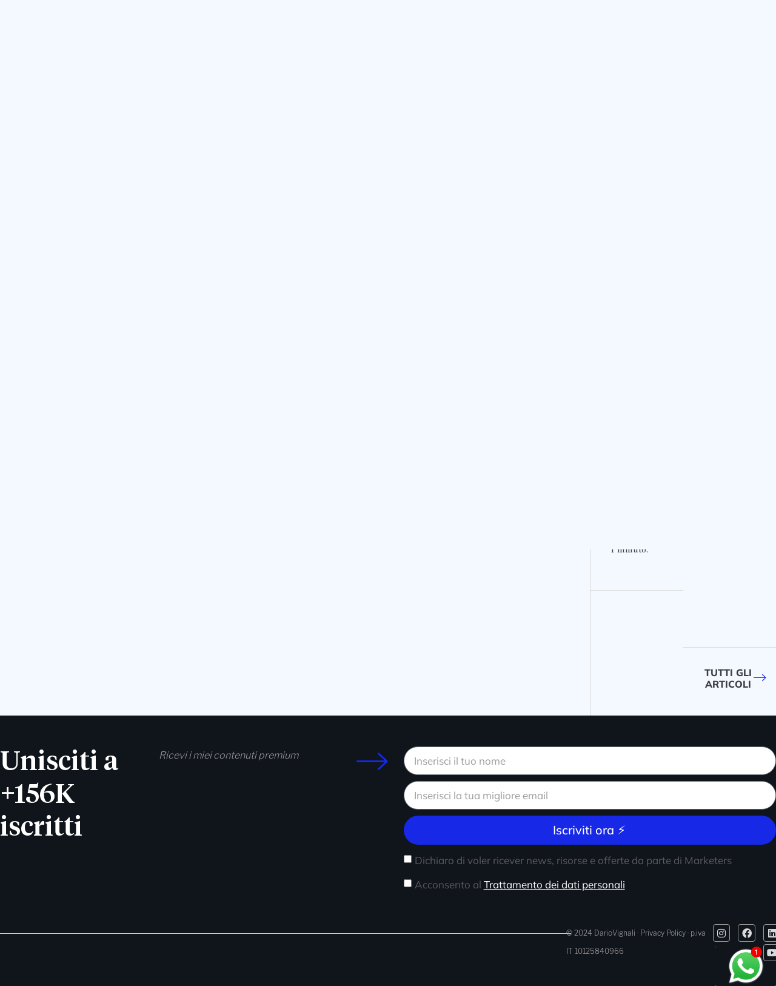

--- FILE ---
content_type: text/html; charset=UTF-8
request_url: https://www.dariovignali.net/podcast/
body_size: 20108
content:
<!doctype html>
<html lang="it-IT" prefix="og: https://ogp.me/ns#">
<head>
	<meta charset="UTF-8">
	<meta name="viewport" content="width=device-width, initial-scale=1">
	<link rel="profile" href="https://gmpg.org/xfn/11">
		<!-- Google Tag Manager -->
	<script>(function(w,d,s,l,i){w[l]=w[l]||[];w[l].push({'gtm.start':
	new Date().getTime(),event:'gtm.js'});var f=d.getElementsByTagName(s)[0],
	j=d.createElement(s),dl=l!='dataLayer'?'&l='+l:'';j.async=true;j.src=
	'https://www.googletagmanager.com/gtm.js?id='+i+dl;f.parentNode.insertBefore(j,f);
	})(window,document,'script','dataLayer','GTM-TGL457L');</script>
	<!-- End Google Tag Manager -->
	
<!-- Ottimizzazione per i motori di ricerca di Rank Math - https://rankmath.com/ -->
<title>Podcast - Dario Vignali</title>
<link data-rocket-prefetch href="https://www.googletagmanager.com" rel="dns-prefetch">
<link data-rocket-prefetch href="https://marketers.libsyn.com" rel="dns-prefetch">
<link data-rocket-prefetch href="https://dariovignali.disqus.com" rel="dns-prefetch">
<link data-rocket-prefetch href="https://js.convertflow.co" rel="dns-prefetch">
<meta name="description" content="Episode Archive - Dario Vignali"/>
<meta name="robots" content="follow, index, max-snippet:-1, max-video-preview:-1, max-image-preview:large"/>
<link rel="canonical" href="https://www.dariovignali.net/podcast/" />
<link rel="next" href="https://www.dariovignali.net/podcast/page/2/" />
<meta property="og:locale" content="it_IT" />
<meta property="og:type" content="article" />
<meta property="og:title" content="Podcast - Dario Vignali" />
<meta property="og:description" content="Episode Archive - Dario Vignali" />
<meta property="og:url" content="https://www.dariovignali.net/podcast/" />
<meta property="og:site_name" content="Dario Vignali" />
<meta property="article:publisher" content="http://facebook.com/vignalidario" />
<meta name="twitter:card" content="summary_large_image" />
<meta name="twitter:title" content="Podcast - Dario Vignali" />
<meta name="twitter:description" content="Episode Archive - Dario Vignali" />
<meta name="twitter:site" content="@dariovignali" />
<script type="application/ld+json" class="rank-math-schema">{"@context":"https://schema.org","@graph":[{"@type":"Person","@id":"https://www.dariovignali.net/#person","name":"Dario Vignali","sameAs":["http://facebook.com/vignalidario","https://twitter.com/dariovignali"]},{"@type":"WebSite","@id":"https://www.dariovignali.net/#website","url":"https://www.dariovignali.net","name":"Dario Vignali","publisher":{"@id":"https://www.dariovignali.net/#person"},"inLanguage":"it-IT"},{"@type":"BreadcrumbList","@id":"https://www.dariovignali.net/podcast/#breadcrumb","itemListElement":[{"@type":"ListItem","position":"1","item":{"@id":"https://www.dariovignali.net","name":"Home"}},{"@type":"ListItem","position":"2","item":{"@id":"https://www.dariovignali.net/podcast/","name":"Episode"}}]},{"@type":"CollectionPage","@id":"https://www.dariovignali.net/podcast/#webpage","url":"https://www.dariovignali.net/podcast/","name":"Podcast - Dario Vignali","isPartOf":{"@id":"https://www.dariovignali.net/#website"},"inLanguage":"it-IT","breadcrumb":{"@id":"https://www.dariovignali.net/podcast/#breadcrumb"}}]}</script>
<!-- /Rank Math WordPress SEO plugin -->

<link rel="alternate" type="application/rss+xml" title="Dario Vignali &raquo; Feed" href="https://www.dariovignali.net/feed/" />
<link rel="alternate" type="application/rss+xml" title="Dario Vignali &raquo; Feed dei commenti" href="https://www.dariovignali.net/comments/feed/" />
<style id='wp-img-auto-sizes-contain-inline-css'>
img:is([sizes=auto i],[sizes^="auto," i]){contain-intrinsic-size:3000px 1500px}
/*# sourceURL=wp-img-auto-sizes-contain-inline-css */
</style>
<link rel='stylesheet' id='ssp-castos-player-css' href='https://www.dariovignali.net/wp-content/plugins/seriously-simple-podcasting/assets/css/castos-player.min.css?ver=3.14.1' media='all' />
<link rel='stylesheet' id='ssp-subscribe-buttons-css' href='https://www.dariovignali.net/wp-content/plugins/seriously-simple-podcasting/assets/css/subscribe-buttons.css?ver=3.14.1' media='all' />
<style id='wp-emoji-styles-inline-css'>

	img.wp-smiley, img.emoji {
		display: inline !important;
		border: none !important;
		box-shadow: none !important;
		height: 1em !important;
		width: 1em !important;
		margin: 0 0.07em !important;
		vertical-align: -0.1em !important;
		background: none !important;
		padding: 0 !important;
	}
/*# sourceURL=wp-emoji-styles-inline-css */
</style>
<link rel='stylesheet' id='wp-block-library-css' href='https://www.dariovignali.net/wp-includes/css/dist/block-library/style.min.css?ver=12f77043695af9e81bbe2d1144f9d191' media='all' />
<style id='safe-svg-svg-icon-style-inline-css'>
.safe-svg-cover{text-align:center}.safe-svg-cover .safe-svg-inside{display:inline-block;max-width:100%}.safe-svg-cover svg{fill:currentColor;height:100%;max-height:100%;max-width:100%;width:100%}

/*# sourceURL=https://www.dariovignali.net/wp-content/plugins/safe-svg/dist/safe-svg-block-frontend.css */
</style>
<style id='global-styles-inline-css'>
:root{--wp--preset--aspect-ratio--square: 1;--wp--preset--aspect-ratio--4-3: 4/3;--wp--preset--aspect-ratio--3-4: 3/4;--wp--preset--aspect-ratio--3-2: 3/2;--wp--preset--aspect-ratio--2-3: 2/3;--wp--preset--aspect-ratio--16-9: 16/9;--wp--preset--aspect-ratio--9-16: 9/16;--wp--preset--color--black: #000000;--wp--preset--color--cyan-bluish-gray: #abb8c3;--wp--preset--color--white: #ffffff;--wp--preset--color--pale-pink: #f78da7;--wp--preset--color--vivid-red: #cf2e2e;--wp--preset--color--luminous-vivid-orange: #ff6900;--wp--preset--color--luminous-vivid-amber: #fcb900;--wp--preset--color--light-green-cyan: #7bdcb5;--wp--preset--color--vivid-green-cyan: #00d084;--wp--preset--color--pale-cyan-blue: #8ed1fc;--wp--preset--color--vivid-cyan-blue: #0693e3;--wp--preset--color--vivid-purple: #9b51e0;--wp--preset--gradient--vivid-cyan-blue-to-vivid-purple: linear-gradient(135deg,rgb(6,147,227) 0%,rgb(155,81,224) 100%);--wp--preset--gradient--light-green-cyan-to-vivid-green-cyan: linear-gradient(135deg,rgb(122,220,180) 0%,rgb(0,208,130) 100%);--wp--preset--gradient--luminous-vivid-amber-to-luminous-vivid-orange: linear-gradient(135deg,rgb(252,185,0) 0%,rgb(255,105,0) 100%);--wp--preset--gradient--luminous-vivid-orange-to-vivid-red: linear-gradient(135deg,rgb(255,105,0) 0%,rgb(207,46,46) 100%);--wp--preset--gradient--very-light-gray-to-cyan-bluish-gray: linear-gradient(135deg,rgb(238,238,238) 0%,rgb(169,184,195) 100%);--wp--preset--gradient--cool-to-warm-spectrum: linear-gradient(135deg,rgb(74,234,220) 0%,rgb(151,120,209) 20%,rgb(207,42,186) 40%,rgb(238,44,130) 60%,rgb(251,105,98) 80%,rgb(254,248,76) 100%);--wp--preset--gradient--blush-light-purple: linear-gradient(135deg,rgb(255,206,236) 0%,rgb(152,150,240) 100%);--wp--preset--gradient--blush-bordeaux: linear-gradient(135deg,rgb(254,205,165) 0%,rgb(254,45,45) 50%,rgb(107,0,62) 100%);--wp--preset--gradient--luminous-dusk: linear-gradient(135deg,rgb(255,203,112) 0%,rgb(199,81,192) 50%,rgb(65,88,208) 100%);--wp--preset--gradient--pale-ocean: linear-gradient(135deg,rgb(255,245,203) 0%,rgb(182,227,212) 50%,rgb(51,167,181) 100%);--wp--preset--gradient--electric-grass: linear-gradient(135deg,rgb(202,248,128) 0%,rgb(113,206,126) 100%);--wp--preset--gradient--midnight: linear-gradient(135deg,rgb(2,3,129) 0%,rgb(40,116,252) 100%);--wp--preset--font-size--small: 13px;--wp--preset--font-size--medium: 20px;--wp--preset--font-size--large: 36px;--wp--preset--font-size--x-large: 42px;--wp--preset--spacing--20: 0.44rem;--wp--preset--spacing--30: 0.67rem;--wp--preset--spacing--40: 1rem;--wp--preset--spacing--50: 1.5rem;--wp--preset--spacing--60: 2.25rem;--wp--preset--spacing--70: 3.38rem;--wp--preset--spacing--80: 5.06rem;--wp--preset--shadow--natural: 6px 6px 9px rgba(0, 0, 0, 0.2);--wp--preset--shadow--deep: 12px 12px 50px rgba(0, 0, 0, 0.4);--wp--preset--shadow--sharp: 6px 6px 0px rgba(0, 0, 0, 0.2);--wp--preset--shadow--outlined: 6px 6px 0px -3px rgb(255, 255, 255), 6px 6px rgb(0, 0, 0);--wp--preset--shadow--crisp: 6px 6px 0px rgb(0, 0, 0);}:root { --wp--style--global--content-size: 800px;--wp--style--global--wide-size: 1200px; }:where(body) { margin: 0; }.wp-site-blocks > .alignleft { float: left; margin-right: 2em; }.wp-site-blocks > .alignright { float: right; margin-left: 2em; }.wp-site-blocks > .aligncenter { justify-content: center; margin-left: auto; margin-right: auto; }:where(.wp-site-blocks) > * { margin-block-start: 24px; margin-block-end: 0; }:where(.wp-site-blocks) > :first-child { margin-block-start: 0; }:where(.wp-site-blocks) > :last-child { margin-block-end: 0; }:root { --wp--style--block-gap: 24px; }:root :where(.is-layout-flow) > :first-child{margin-block-start: 0;}:root :where(.is-layout-flow) > :last-child{margin-block-end: 0;}:root :where(.is-layout-flow) > *{margin-block-start: 24px;margin-block-end: 0;}:root :where(.is-layout-constrained) > :first-child{margin-block-start: 0;}:root :where(.is-layout-constrained) > :last-child{margin-block-end: 0;}:root :where(.is-layout-constrained) > *{margin-block-start: 24px;margin-block-end: 0;}:root :where(.is-layout-flex){gap: 24px;}:root :where(.is-layout-grid){gap: 24px;}.is-layout-flow > .alignleft{float: left;margin-inline-start: 0;margin-inline-end: 2em;}.is-layout-flow > .alignright{float: right;margin-inline-start: 2em;margin-inline-end: 0;}.is-layout-flow > .aligncenter{margin-left: auto !important;margin-right: auto !important;}.is-layout-constrained > .alignleft{float: left;margin-inline-start: 0;margin-inline-end: 2em;}.is-layout-constrained > .alignright{float: right;margin-inline-start: 2em;margin-inline-end: 0;}.is-layout-constrained > .aligncenter{margin-left: auto !important;margin-right: auto !important;}.is-layout-constrained > :where(:not(.alignleft):not(.alignright):not(.alignfull)){max-width: var(--wp--style--global--content-size);margin-left: auto !important;margin-right: auto !important;}.is-layout-constrained > .alignwide{max-width: var(--wp--style--global--wide-size);}body .is-layout-flex{display: flex;}.is-layout-flex{flex-wrap: wrap;align-items: center;}.is-layout-flex > :is(*, div){margin: 0;}body .is-layout-grid{display: grid;}.is-layout-grid > :is(*, div){margin: 0;}body{padding-top: 0px;padding-right: 0px;padding-bottom: 0px;padding-left: 0px;}a:where(:not(.wp-element-button)){text-decoration: underline;}:root :where(.wp-element-button, .wp-block-button__link){background-color: #32373c;border-width: 0;color: #fff;font-family: inherit;font-size: inherit;font-style: inherit;font-weight: inherit;letter-spacing: inherit;line-height: inherit;padding-top: calc(0.667em + 2px);padding-right: calc(1.333em + 2px);padding-bottom: calc(0.667em + 2px);padding-left: calc(1.333em + 2px);text-decoration: none;text-transform: inherit;}.has-black-color{color: var(--wp--preset--color--black) !important;}.has-cyan-bluish-gray-color{color: var(--wp--preset--color--cyan-bluish-gray) !important;}.has-white-color{color: var(--wp--preset--color--white) !important;}.has-pale-pink-color{color: var(--wp--preset--color--pale-pink) !important;}.has-vivid-red-color{color: var(--wp--preset--color--vivid-red) !important;}.has-luminous-vivid-orange-color{color: var(--wp--preset--color--luminous-vivid-orange) !important;}.has-luminous-vivid-amber-color{color: var(--wp--preset--color--luminous-vivid-amber) !important;}.has-light-green-cyan-color{color: var(--wp--preset--color--light-green-cyan) !important;}.has-vivid-green-cyan-color{color: var(--wp--preset--color--vivid-green-cyan) !important;}.has-pale-cyan-blue-color{color: var(--wp--preset--color--pale-cyan-blue) !important;}.has-vivid-cyan-blue-color{color: var(--wp--preset--color--vivid-cyan-blue) !important;}.has-vivid-purple-color{color: var(--wp--preset--color--vivid-purple) !important;}.has-black-background-color{background-color: var(--wp--preset--color--black) !important;}.has-cyan-bluish-gray-background-color{background-color: var(--wp--preset--color--cyan-bluish-gray) !important;}.has-white-background-color{background-color: var(--wp--preset--color--white) !important;}.has-pale-pink-background-color{background-color: var(--wp--preset--color--pale-pink) !important;}.has-vivid-red-background-color{background-color: var(--wp--preset--color--vivid-red) !important;}.has-luminous-vivid-orange-background-color{background-color: var(--wp--preset--color--luminous-vivid-orange) !important;}.has-luminous-vivid-amber-background-color{background-color: var(--wp--preset--color--luminous-vivid-amber) !important;}.has-light-green-cyan-background-color{background-color: var(--wp--preset--color--light-green-cyan) !important;}.has-vivid-green-cyan-background-color{background-color: var(--wp--preset--color--vivid-green-cyan) !important;}.has-pale-cyan-blue-background-color{background-color: var(--wp--preset--color--pale-cyan-blue) !important;}.has-vivid-cyan-blue-background-color{background-color: var(--wp--preset--color--vivid-cyan-blue) !important;}.has-vivid-purple-background-color{background-color: var(--wp--preset--color--vivid-purple) !important;}.has-black-border-color{border-color: var(--wp--preset--color--black) !important;}.has-cyan-bluish-gray-border-color{border-color: var(--wp--preset--color--cyan-bluish-gray) !important;}.has-white-border-color{border-color: var(--wp--preset--color--white) !important;}.has-pale-pink-border-color{border-color: var(--wp--preset--color--pale-pink) !important;}.has-vivid-red-border-color{border-color: var(--wp--preset--color--vivid-red) !important;}.has-luminous-vivid-orange-border-color{border-color: var(--wp--preset--color--luminous-vivid-orange) !important;}.has-luminous-vivid-amber-border-color{border-color: var(--wp--preset--color--luminous-vivid-amber) !important;}.has-light-green-cyan-border-color{border-color: var(--wp--preset--color--light-green-cyan) !important;}.has-vivid-green-cyan-border-color{border-color: var(--wp--preset--color--vivid-green-cyan) !important;}.has-pale-cyan-blue-border-color{border-color: var(--wp--preset--color--pale-cyan-blue) !important;}.has-vivid-cyan-blue-border-color{border-color: var(--wp--preset--color--vivid-cyan-blue) !important;}.has-vivid-purple-border-color{border-color: var(--wp--preset--color--vivid-purple) !important;}.has-vivid-cyan-blue-to-vivid-purple-gradient-background{background: var(--wp--preset--gradient--vivid-cyan-blue-to-vivid-purple) !important;}.has-light-green-cyan-to-vivid-green-cyan-gradient-background{background: var(--wp--preset--gradient--light-green-cyan-to-vivid-green-cyan) !important;}.has-luminous-vivid-amber-to-luminous-vivid-orange-gradient-background{background: var(--wp--preset--gradient--luminous-vivid-amber-to-luminous-vivid-orange) !important;}.has-luminous-vivid-orange-to-vivid-red-gradient-background{background: var(--wp--preset--gradient--luminous-vivid-orange-to-vivid-red) !important;}.has-very-light-gray-to-cyan-bluish-gray-gradient-background{background: var(--wp--preset--gradient--very-light-gray-to-cyan-bluish-gray) !important;}.has-cool-to-warm-spectrum-gradient-background{background: var(--wp--preset--gradient--cool-to-warm-spectrum) !important;}.has-blush-light-purple-gradient-background{background: var(--wp--preset--gradient--blush-light-purple) !important;}.has-blush-bordeaux-gradient-background{background: var(--wp--preset--gradient--blush-bordeaux) !important;}.has-luminous-dusk-gradient-background{background: var(--wp--preset--gradient--luminous-dusk) !important;}.has-pale-ocean-gradient-background{background: var(--wp--preset--gradient--pale-ocean) !important;}.has-electric-grass-gradient-background{background: var(--wp--preset--gradient--electric-grass) !important;}.has-midnight-gradient-background{background: var(--wp--preset--gradient--midnight) !important;}.has-small-font-size{font-size: var(--wp--preset--font-size--small) !important;}.has-medium-font-size{font-size: var(--wp--preset--font-size--medium) !important;}.has-large-font-size{font-size: var(--wp--preset--font-size--large) !important;}.has-x-large-font-size{font-size: var(--wp--preset--font-size--x-large) !important;}
:root :where(.wp-block-pullquote){font-size: 1.5em;line-height: 1.6;}
/*# sourceURL=global-styles-inline-css */
</style>
<link rel='stylesheet' id='hello-elementor-css' href='https://www.dariovignali.net/wp-content/themes/hello-elementor/style.min.css?ver=3.2.1' media='all' />
<link rel='stylesheet' id='hello-elementor-theme-style-css' href='https://www.dariovignali.net/wp-content/themes/hello-elementor/theme.min.css?ver=3.2.1' media='all' />
<link rel='stylesheet' id='hello-elementor-header-footer-css' href='https://www.dariovignali.net/wp-content/themes/hello-elementor/header-footer.min.css?ver=3.2.1' media='all' />
<link rel='stylesheet' id='elementor-frontend-css' href='https://www.dariovignali.net/wp-content/plugins/elementor/assets/css/frontend.min.css?ver=3.34.0' media='all' />
<link rel='stylesheet' id='widget-image-css' href='https://www.dariovignali.net/wp-content/plugins/elementor/assets/css/widget-image.min.css?ver=3.34.0' media='all' />
<link rel='stylesheet' id='widget-nav-menu-css' href='https://www.dariovignali.net/wp-content/plugins/elementor-pro/assets/css/widget-nav-menu.min.css?ver=3.33.1' media='all' />
<link rel='stylesheet' id='widget-heading-css' href='https://www.dariovignali.net/wp-content/plugins/elementor/assets/css/widget-heading.min.css?ver=3.34.0' media='all' />
<link rel='stylesheet' id='widget-form-css' href='https://www.dariovignali.net/wp-content/plugins/elementor-pro/assets/css/widget-form.min.css?ver=3.33.1' media='all' />
<link rel='stylesheet' id='widget-divider-css' href='https://www.dariovignali.net/wp-content/plugins/elementor/assets/css/widget-divider.min.css?ver=3.34.0' media='all' />
<link rel='stylesheet' id='widget-social-icons-css' href='https://www.dariovignali.net/wp-content/plugins/elementor/assets/css/widget-social-icons.min.css?ver=3.34.0' media='all' />
<link rel='stylesheet' id='e-apple-webkit-css' href='https://www.dariovignali.net/wp-content/plugins/elementor/assets/css/conditionals/apple-webkit.min.css?ver=3.34.0' media='all' />
<link rel='stylesheet' id='widget-loop-common-css' href='https://www.dariovignali.net/wp-content/plugins/elementor-pro/assets/css/widget-loop-common.min.css?ver=3.33.1' media='all' />
<link rel='stylesheet' id='widget-loop-grid-css' href='https://www.dariovignali.net/wp-content/plugins/elementor-pro/assets/css/widget-loop-grid.min.css?ver=3.33.1' media='all' />
<link rel='stylesheet' id='e-popup-css' href='https://www.dariovignali.net/wp-content/plugins/elementor-pro/assets/css/conditionals/popup.min.css?ver=3.33.1' media='all' />
<link rel='stylesheet' id='elementor-icons-css' href='https://www.dariovignali.net/wp-content/plugins/elementor/assets/lib/eicons/css/elementor-icons.min.css?ver=5.45.0' media='all' />
<link rel='stylesheet' id='elementor-post-6859-css' href='https://www.dariovignali.net/wp-content/uploads/elementor/css/post-6859.css?ver=1767629955' media='all' />
<link rel='stylesheet' id='elementor-post-8597-css' href='https://www.dariovignali.net/wp-content/uploads/elementor/css/post-8597.css?ver=1767629955' media='all' />
<link rel='stylesheet' id='elementor-post-8758-css' href='https://www.dariovignali.net/wp-content/uploads/elementor/css/post-8758.css?ver=1767629955' media='all' />
<link rel='stylesheet' id='elementor-post-9922-css' href='https://www.dariovignali.net/wp-content/uploads/elementor/css/post-9922.css?ver=1767633184' media='all' />
<link rel='stylesheet' id='elementor-post-12056-css' href='https://www.dariovignali.net/wp-content/uploads/elementor/css/post-12056.css?ver=1767629955' media='all' />
<link rel='stylesheet' id='elementor-post-12052-css' href='https://www.dariovignali.net/wp-content/uploads/elementor/css/post-12052.css?ver=1767629955' media='all' />
<link rel='stylesheet' id='hello-elementor-child-style-css' href='https://www.dariovignali.net/wp-content/themes/hello-theme-child-master/style.css?ver=2.0.0' media='all' />
<link rel='stylesheet' id='bdt-uikit-css' href='https://www.dariovignali.net/wp-content/plugins/bdthemes-element-pack-lite/assets/css/bdt-uikit.css?ver=3.21.7' media='all' />
<link rel='stylesheet' id='ep-helper-css' href='https://www.dariovignali.net/wp-content/plugins/bdthemes-element-pack-lite/assets/css/ep-helper.css?ver=8.3.12' media='all' />
<link rel='stylesheet' id='elementor-gf-local-mulish-css' href='https://www.dariovignali.net/wp-content/uploads/elementor/google-fonts/css/mulish.css?ver=1742788751' media='all' />
<link rel='stylesheet' id='elementor-icons-shared-0-css' href='https://www.dariovignali.net/wp-content/plugins/elementor/assets/lib/font-awesome/css/fontawesome.min.css?ver=5.15.3' media='all' />
<link rel='stylesheet' id='elementor-icons-fa-solid-css' href='https://www.dariovignali.net/wp-content/plugins/elementor/assets/lib/font-awesome/css/solid.min.css?ver=5.15.3' media='all' />
<link rel='stylesheet' id='elementor-icons-untitled-font-1-3-css' href='https://www.dariovignali.net/wp-content/uploads/elementor/custom-icons/untitled-font-1-3/styles.css?ver=1.0.0' media='all' />
<link rel='stylesheet' id='elementor-icons-fa-brands-css' href='https://www.dariovignali.net/wp-content/plugins/elementor/assets/lib/font-awesome/css/brands.min.css?ver=5.15.3' media='all' />
<script src="https://www.dariovignali.net/wp-includes/js/jquery/jquery.min.js?ver=3.7.1" id="jquery-core-js"></script>
<script src="https://www.dariovignali.net/wp-includes/js/jquery/jquery-migrate.min.js?ver=3.4.1" id="jquery-migrate-js"></script>
<link rel="https://api.w.org/" href="https://www.dariovignali.net/wp-json/" />
<link rel="alternate" type="application/rss+xml" title="Feed RSS del podcast" href="https://marketers.libsyn.com/rss" />

<style>

.elementor-widget-text-editor a {
color: #5a5a5e;
box-shadow: inset 0 -0em #E6F6FF;
padding: 2px 0px 2px 0px;
border-bottom: 2px solid #83C1F9;
transition: 0.3s;
}
.elementor-widget-text-editor a:hover {
box-shadow: inset 0 -2.2rem #E6F6FF;
color: #5a5a5e;
}

</style>
<meta name="generator" content="Elementor 3.34.0; features: additional_custom_breakpoints; settings: css_print_method-external, google_font-enabled, font_display-auto">
			<style>
				.e-con.e-parent:nth-of-type(n+4):not(.e-lazyloaded):not(.e-no-lazyload),
				.e-con.e-parent:nth-of-type(n+4):not(.e-lazyloaded):not(.e-no-lazyload) * {
					background-image: none !important;
				}
				@media screen and (max-height: 1024px) {
					.e-con.e-parent:nth-of-type(n+3):not(.e-lazyloaded):not(.e-no-lazyload),
					.e-con.e-parent:nth-of-type(n+3):not(.e-lazyloaded):not(.e-no-lazyload) * {
						background-image: none !important;
					}
				}
				@media screen and (max-height: 640px) {
					.e-con.e-parent:nth-of-type(n+2):not(.e-lazyloaded):not(.e-no-lazyload),
					.e-con.e-parent:nth-of-type(n+2):not(.e-lazyloaded):not(.e-no-lazyload) * {
						background-image: none !important;
					}
				}
			</style>
			<link rel="icon" href="https://www.dariovignali.net/wp-content/uploads/2020/05/cropped-android-chrome-512x512-1-32x32.png" sizes="32x32" />
<link rel="icon" href="https://www.dariovignali.net/wp-content/uploads/2020/05/cropped-android-chrome-512x512-1-192x192.png" sizes="192x192" />
<link rel="apple-touch-icon" href="https://www.dariovignali.net/wp-content/uploads/2020/05/cropped-android-chrome-512x512-1-180x180.png" />
<meta name="msapplication-TileImage" content="https://www.dariovignali.net/wp-content/uploads/2020/05/cropped-android-chrome-512x512-1-270x270.png" />
		<style id="wp-custom-css">
			.wp-block-image.alignleft + ol, 
.wp-block-image.alignleft + ul {
    margin-left: 20px !important;
}

.wp-block-image .alignleft{    margin: .5em 2em .5em 0;}

.li {
    margin-left: 20px; /* Imposta la distanza desiderata tra l'immagine e la lista numerata */
}

ul {
  margin-bottom: 40px; /* Aggiunge 20 pixel di spazio sotto l'ultimo bullet point */
}


.blog-single-post-link {
  text-decoration: underline;
  text-decoration-color: #83C1F98c;
  text-underline-offset: 4px;
}

.blog-single-post-link:hover {
    text-decoration: underline;
	  text-decoration-color: #83C1F9;
	transition: all 0.2s ease-in-out;
}



.heading-title-blue {
	color: #1729E6;
}


CSS Heading Accent Blue End


.heading-text-hover {
    color: #3C3D45 !important;
    transition: all 0.3s ease-in-out !important;
}

.heading-text-hover:hover {
    color: #1729E6 !important;
}


CSS Heading Text Hover



//**CSS Container Reveal Icon Start**//

.container-reveal-icon {
    background-color: #E2DFFE;
    transition: all 0s ease-in-out;
}

.container-reveal-icon:hover {
    background-color: #ffffff;
}

.reveal {
    animation: fadeIn 0s;
    opacity: 0;
    transition: all 0.2s ease-in-out;
    width: 0;
}

.container-reveal-icon:hover .reveal {
    animation: fadeIn 0s;
    opacity: 1;
    width: 2%;
}

.visible {
    transition: all 0.3s ease-in-out;
    width: 98% !important;
}

.visible:hover {
	color: #1729E6 !important;
}

.container-reveal-icon:hover .visible {
	 color: #1729E6;
    width: 98% !important;
}

/* Adjust the horizontal reveal effect on mobile */
@media only screen and (max-width: 767px) {
   .container-reveal-icon:hover .reveal {
     width: 2% !important;
  }
	
.visible {
    transition: all 0.3s ease-in-out;
    width: 96% !important;
	margin-left: 0px;
}	
	
	
.container-reveal-icon:hover .visible {
  margin-left: 8px;   
	width: 92% !important;
  }
}

//**CSS Container Reveal Icon End**//


html,body
{
  overflow-x: hidden;
}		</style>
		<meta name="generator" content="WP Rocket 3.20.2" data-wpr-features="wpr_preconnect_external_domains wpr_preload_links wpr_desktop" /></head>
<body data-rsssl=1 class="archive post-type-archive post-type-archive-podcast wp-embed-responsive wp-theme-hello-elementor wp-child-theme-hello-theme-child-master elementor-page-9922 elementor-default elementor-template-full-width elementor-kit-6859">


<a class="skip-link screen-reader-text" href="#content">Vai al contenuto</a>

		<header  data-elementor-type="header" data-elementor-id="8597" class="elementor elementor-8597 elementor-location-header" data-elementor-post-type="elementor_library">
			<div  class="elementor-element elementor-element-63fe83f e-flex e-con-boxed e-con e-parent" data-id="63fe83f" data-element_type="container" data-settings="{&quot;background_background&quot;:&quot;classic&quot;}">
					<div  class="e-con-inner">
		<div class="elementor-element elementor-element-7668f71 e-con-full e-flex e-con e-child" data-id="7668f71" data-element_type="container">
				<div class="elementor-element elementor-element-d34a24b elementor-widget elementor-widget-image" data-id="d34a24b" data-element_type="widget" data-widget_type="image.default">
				<div class="elementor-widget-container">
																<a href="https://www.dariovignali.net">
							<img width="128" height="133" src="https://www.dariovignali.net/wp-content/uploads/2024/02/DarioVignali-Logo-Blue-Scuro.svg" class="attachment-large size-large wp-image-9430" alt="" />								</a>
															</div>
				</div>
				</div>
		<div class="elementor-element elementor-element-ef2aba5 e-con-full e-flex e-con e-child" data-id="ef2aba5" data-element_type="container">
				<div class="elementor-element elementor-element-92a7087 elementor-align-right elementor-widget-mobile__width-initial elementor-hidden-mobile elementor-widget elementor-widget-button" data-id="92a7087" data-element_type="widget" data-widget_type="button.default">
				<div class="elementor-widget-container">
									<div class="elementor-button-wrapper">
					<a class="elementor-button elementor-button-link elementor-size-sm" href="https://www.dariovignali.net/newsletter/">
						<span class="elementor-button-content-wrapper">
									<span class="elementor-button-text">Unisciti ai +156K Iscritti</span>
					</span>
					</a>
				</div>
								</div>
				</div>
				<div class="elementor-element elementor-element-ea5181a elementor-align-right elementor-widget-mobile__width-initial elementor-mobile-align-center elementor-hidden-desktop elementor-hidden-tablet elementor-widget elementor-widget-button" data-id="ea5181a" data-element_type="widget" data-widget_type="button.default">
				<div class="elementor-widget-container">
									<div class="elementor-button-wrapper">
					<a class="elementor-button elementor-button-link elementor-size-sm" href="https://www.dariovignali.net/newsletter/">
						<span class="elementor-button-content-wrapper">
									<span class="elementor-button-text">Iscriviti</span>
					</span>
					</a>
				</div>
								</div>
				</div>
				<div class="elementor-element elementor-element-6506a88 elementor-widget-mobile__width-initial elementor-hidden-tablet elementor-hidden-mobile elementor-nav-menu--dropdown-none elementor-widget elementor-widget-nav-menu" data-id="6506a88" data-element_type="widget" data-settings="{&quot;layout&quot;:&quot;horizontal&quot;,&quot;submenu_icon&quot;:{&quot;value&quot;:&quot;&lt;i class=\&quot;fas fa-caret-down\&quot; aria-hidden=\&quot;true\&quot;&gt;&lt;\/i&gt;&quot;,&quot;library&quot;:&quot;fa-solid&quot;}}" data-widget_type="nav-menu.default">
				<div class="elementor-widget-container">
								<nav aria-label="Menu" class="elementor-nav-menu--main elementor-nav-menu__container elementor-nav-menu--layout-horizontal e--pointer-none">
				<ul id="menu-1-6506a88" class="elementor-nav-menu"><li class="menu-item menu-item-type-post_type menu-item-object-page menu-item-10609"><a href="https://www.dariovignali.net/chi-sono/" class="elementor-item">Chi Sono</a></li>
<li class="menu-item menu-item-type-post_type menu-item-object-page menu-item-11240"><a href="https://www.dariovignali.net/articoli/" class="elementor-item">Blog</a></li>
<li class="menu-item menu-item-type-post_type menu-item-object-page menu-item-10608"><a href="https://www.dariovignali.net/video-podcast/" class="elementor-item">Video &#038; Podcast</a></li>
<li class="menu-item menu-item-type-post_type menu-item-object-page menu-item-11027"><a href="https://www.dariovignali.net/consulenza-e-corsi/" class="elementor-item">Consulenza &#038; Corsi</a></li>
</ul>			</nav>
						<nav class="elementor-nav-menu--dropdown elementor-nav-menu__container" aria-hidden="true">
				<ul id="menu-2-6506a88" class="elementor-nav-menu"><li class="menu-item menu-item-type-post_type menu-item-object-page menu-item-10609"><a href="https://www.dariovignali.net/chi-sono/" class="elementor-item" tabindex="-1">Chi Sono</a></li>
<li class="menu-item menu-item-type-post_type menu-item-object-page menu-item-11240"><a href="https://www.dariovignali.net/articoli/" class="elementor-item" tabindex="-1">Blog</a></li>
<li class="menu-item menu-item-type-post_type menu-item-object-page menu-item-10608"><a href="https://www.dariovignali.net/video-podcast/" class="elementor-item" tabindex="-1">Video &#038; Podcast</a></li>
<li class="menu-item menu-item-type-post_type menu-item-object-page menu-item-11027"><a href="https://www.dariovignali.net/consulenza-e-corsi/" class="elementor-item" tabindex="-1">Consulenza &#038; Corsi</a></li>
</ul>			</nav>
						</div>
				</div>
				<div class="elementor-element elementor-element-f7e9936 elementor-hidden-desktop elementor-view-default elementor-widget elementor-widget-icon" data-id="f7e9936" data-element_type="widget" data-widget_type="icon.default">
				<div class="elementor-widget-container">
							<div class="elementor-icon-wrapper">
			<a class="elementor-icon" href="#elementor-action%3Aaction%3Dpopup%3Aopen%26settings%3DeyJpZCI6IjEwNzcxIiwidG9nZ2xlIjpmYWxzZX0%3D">
			<svg xmlns="http://www.w3.org/2000/svg" width="55" height="26" viewBox="0 0 55 26" fill="none"><path d="M1.26733 17V8.54H2.91133L5.85133 15.14H5.46733L8.40733 8.54H10.0393V17H8.33533V11.252H8.81533L6.18733 17H5.10733L2.46733 11.252H2.97133V17H1.26733ZM12.2588 17V8.54H18.1388V9.992H14.0468V11.972H17.8508V13.436H14.0468V15.548H18.1388V17H12.2588ZM19.9224 17V8.54H21.3144L25.9104 14.384H25.5864V8.54H27.3264V17H25.9344L21.3504 11.156H21.6624V17H19.9224ZM33.1555 17.132C31.9155 17.132 30.9915 16.824 30.3835 16.208C29.7755 15.592 29.4715 14.676 29.4715 13.46V8.54H31.3435V13.472C31.3435 14.152 31.4875 14.668 31.7755 15.02C32.0715 15.372 32.5315 15.548 33.1555 15.548C33.7635 15.548 34.2155 15.372 34.5115 15.02C34.8155 14.668 34.9675 14.152 34.9675 13.472V8.54H36.8155V13.46C36.8155 14.676 36.5075 15.592 35.8915 16.208C35.2835 16.824 34.3715 17.132 33.1555 17.132ZM32.5195 7.82L30.5275 5.72H32.3635L33.7915 7.82H32.5195Z" fill="#F5F5F5"></path><path d="M55 25L23 25" stroke="white" stroke-width="2"></path><path d="M55 1L23 1" stroke="white" stroke-width="2"></path><path d="M55 13L41 13" stroke="white" stroke-width="2"></path></svg>			</a>
		</div>
						</div>
				</div>
				</div>
					</div>
				</div>
				</header>
				<div  data-elementor-type="archive" data-elementor-id="9922" class="elementor elementor-9922 elementor-location-archive" data-elementor-post-type="elementor_library">
			<div  class="elementor-element elementor-element-924a0d5 e-flex e-con-boxed e-con e-parent" data-id="924a0d5" data-element_type="container">
					<div  class="e-con-inner">
		<div class="elementor-element elementor-element-5683445 e-con-full e-flex e-con e-child" data-id="5683445" data-element_type="container">
				<div class="elementor-element elementor-element-4c1544c elementor-widget elementor-widget-theme-archive-title elementor-page-title elementor-widget-heading" data-id="4c1544c" data-element_type="widget" data-widget_type="theme-archive-title.default">
				<div class="elementor-widget-container">
					<h1 class="elementor-heading-title elementor-size-default">Episode</h1>				</div>
				</div>
				<div class="elementor-element elementor-element-9992a65 elementor-widget elementor-widget-heading" data-id="9992a65" data-element_type="widget" data-widget_type="heading.default">
				<div class="elementor-widget-container">
					<h2 class="elementor-heading-title elementor-size-default">Leggi tutti i miei articoli.</h2>				</div>
				</div>
		<div class="elementor-element elementor-element-23a1d9f e-con-full e-flex e-con e-child" data-id="23a1d9f" data-element_type="container">
				<div class="elementor-element elementor-element-be8d860 elementor-widget-divider--view-line elementor-widget elementor-widget-divider" data-id="be8d860" data-element_type="widget" data-widget_type="divider.default">
				<div class="elementor-widget-container">
							<div class="elementor-divider">
			<span class="elementor-divider-separator">
						</span>
		</div>
						</div>
				</div>
				<div class="elementor-element elementor-element-9c4945a elementor-grid-1 elementor-grid-tablet-1 elementor-grid-mobile-1 elementor-widget elementor-widget-loop-grid" data-id="9c4945a" data-element_type="widget" data-settings="{&quot;template_id&quot;:9924,&quot;columns&quot;:1,&quot;row_gap&quot;:{&quot;unit&quot;:&quot;px&quot;,&quot;size&quot;:8,&quot;sizes&quot;:[]},&quot;pagination_type&quot;:&quot;load_more_infinite_scroll&quot;,&quot;columns_tablet&quot;:1,&quot;_skin&quot;:&quot;post&quot;,&quot;columns_mobile&quot;:&quot;1&quot;,&quot;edit_handle_selector&quot;:&quot;[data-elementor-type=\&quot;loop-item\&quot;]&quot;,&quot;load_more_spinner&quot;:{&quot;value&quot;:&quot;fas fa-spinner&quot;,&quot;library&quot;:&quot;fa-solid&quot;},&quot;row_gap_tablet&quot;:{&quot;unit&quot;:&quot;px&quot;,&quot;size&quot;:&quot;&quot;,&quot;sizes&quot;:[]},&quot;row_gap_mobile&quot;:{&quot;unit&quot;:&quot;px&quot;,&quot;size&quot;:&quot;&quot;,&quot;sizes&quot;:[]}}" data-widget_type="loop-grid.post">
				<div class="elementor-widget-container">
							<div class="elementor-loop-container elementor-grid" role="list">
		<style id="loop-9924">.elementor-9924 .elementor-element.elementor-element-5ebd365{--display:flex;--padding-top:0px;--padding-bottom:0px;--padding-left:0px;--padding-right:0px;}.elementor-widget-icon-list .elementor-icon-list-item:not(:last-child):after{border-color:var( --e-global-color-text );}.elementor-widget-icon-list .elementor-icon-list-icon i{color:var( --e-global-color-primary );}.elementor-widget-icon-list .elementor-icon-list-icon svg{fill:var( --e-global-color-primary );}.elementor-widget-icon-list .elementor-icon-list-item > .elementor-icon-list-text, .elementor-widget-icon-list .elementor-icon-list-item > a{font-family:var( --e-global-typography-text-font-family ), Sans-serif;font-weight:var( --e-global-typography-text-font-weight );}.elementor-widget-icon-list .elementor-icon-list-text{color:var( --e-global-color-secondary );}.elementor-9924 .elementor-element.elementor-element-9a78107 > .elementor-widget-container{margin:2px 0px 2px 0px;}.elementor-9924 .elementor-element.elementor-element-9a78107 .elementor-icon-list-icon i{color:var( --e-global-color-ad8183f );transition:color 0.3s;}.elementor-9924 .elementor-element.elementor-element-9a78107 .elementor-icon-list-icon svg{fill:var( --e-global-color-ad8183f );transition:fill 0.3s;}.elementor-9924 .elementor-element.elementor-element-9a78107{--e-icon-list-icon-size:20px;--icon-vertical-offset:2px;}.elementor-9924 .elementor-element.elementor-element-9a78107 .elementor-icon-list-item > .elementor-icon-list-text, .elementor-9924 .elementor-element.elementor-element-9a78107 .elementor-icon-list-item > a{font-family:var( --e-global-typography-text-font-family ), Sans-serif;font-weight:var( --e-global-typography-text-font-weight );}.elementor-9924 .elementor-element.elementor-element-9a78107 .elementor-icon-list-text{color:var( --e-global-color-text );transition:color 0.3s;}.elementor-9924 .elementor-element.elementor-element-9a78107 .elementor-icon-list-item:hover .elementor-icon-list-text{color:var( --e-global-color-primary );}</style>		<div data-elementor-type="loop-item" data-elementor-id="9924" class="elementor elementor-9924 e-loop-item e-loop-item-6375 post-6375 podcast type-podcast status-publish hentry tag-evidenza tag-popular series-dario-vignali" data-elementor-post-type="elementor_library" data-custom-edit-handle="1">
			<div class="elementor-element elementor-element-5ebd365 e-flex e-con-boxed e-con e-parent" data-id="5ebd365" data-element_type="container">
					<div  class="e-con-inner">
				<div class="elementor-element elementor-element-9a78107 blog-single-post-link elementor-icon-list--layout-traditional elementor-list-item-link-full_width elementor-widget elementor-widget-icon-list" data-id="9a78107" data-element_type="widget" data-widget_type="icon-list.default">
				<div class="elementor-widget-container">
							<ul class="elementor-icon-list-items">
							<li class="elementor-icon-list-item">
											<a href="https://www.dariovignali.net/podcast/state-perdendo-tempo-e-nemmeno-ve-ne-accorgete/">

											<span class="elementor-icon-list-text">State perdendo tempo e nemmeno ve ne accorgete</span>
											</a>
									</li>
						</ul>
						</div>
				</div>
					</div>
				</div>
				</div>
				<div data-elementor-type="loop-item" data-elementor-id="9924" class="elementor elementor-9924 e-loop-item e-loop-item-6390 post-6390 podcast type-podcast status-publish hentry tag-evidenza tag-popular series-dario-vignali" data-elementor-post-type="elementor_library" data-custom-edit-handle="1">
			<div class="elementor-element elementor-element-5ebd365 e-flex e-con-boxed e-con e-parent" data-id="5ebd365" data-element_type="container">
					<div  class="e-con-inner">
				<div class="elementor-element elementor-element-9a78107 blog-single-post-link elementor-icon-list--layout-traditional elementor-list-item-link-full_width elementor-widget elementor-widget-icon-list" data-id="9a78107" data-element_type="widget" data-widget_type="icon-list.default">
				<div class="elementor-widget-container">
							<ul class="elementor-icon-list-items">
							<li class="elementor-icon-list-item">
											<a href="https://www.dariovignali.net/podcast/come-trasformare-la-tua-vita-nella-serie-tv-preferita-di-qualcun-altro/">

											<span class="elementor-icon-list-text">Come trasformare la tua vita nella serie tv preferita di qualcun altro</span>
											</a>
									</li>
						</ul>
						</div>
				</div>
					</div>
				</div>
				</div>
				<div data-elementor-type="loop-item" data-elementor-id="9924" class="elementor elementor-9924 e-loop-item e-loop-item-6314 post-6314 podcast type-podcast status-publish hentry tag-evidenza tag-popular series-dario-vignali" data-elementor-post-type="elementor_library" data-custom-edit-handle="1">
			<div class="elementor-element elementor-element-5ebd365 e-flex e-con-boxed e-con e-parent" data-id="5ebd365" data-element_type="container">
					<div  class="e-con-inner">
				<div class="elementor-element elementor-element-9a78107 blog-single-post-link elementor-icon-list--layout-traditional elementor-list-item-link-full_width elementor-widget elementor-widget-icon-list" data-id="9a78107" data-element_type="widget" data-widget_type="icon-list.default">
				<div class="elementor-widget-container">
							<ul class="elementor-icon-list-items">
							<li class="elementor-icon-list-item">
											<a href="https://www.dariovignali.net/podcast/strategie-avanzate-di-lettura-e-tecniche-per-sbloccare-il-carisma/">

											<span class="elementor-icon-list-text">Strategie avanzate di lettura e tecniche per sbloccare il carisma</span>
											</a>
									</li>
						</ul>
						</div>
				</div>
					</div>
				</div>
				</div>
				<div data-elementor-type="loop-item" data-elementor-id="9924" class="elementor elementor-9924 e-loop-item e-loop-item-6371 post-6371 podcast type-podcast status-publish hentry tag-evidenza tag-popular series-dario-vignali" data-elementor-post-type="elementor_library" data-custom-edit-handle="1">
			<div class="elementor-element elementor-element-5ebd365 e-flex e-con-boxed e-con e-parent" data-id="5ebd365" data-element_type="container">
					<div  class="e-con-inner">
				<div class="elementor-element elementor-element-9a78107 blog-single-post-link elementor-icon-list--layout-traditional elementor-list-item-link-full_width elementor-widget elementor-widget-icon-list" data-id="9a78107" data-element_type="widget" data-widget_type="icon-list.default">
				<div class="elementor-widget-container">
							<ul class="elementor-icon-list-items">
							<li class="elementor-icon-list-item">
											<a href="https://www.dariovignali.net/podcast/essere-produttivi-dormire-di-meno-e-leggere-di-piu-ecco-le-mie-strategie/">

											<span class="elementor-icon-list-text">Essere produttivi, dormire di meno e leggere di più: ecco le mie strategie</span>
											</a>
									</li>
						</ul>
						</div>
				</div>
					</div>
				</div>
				</div>
				<div data-elementor-type="loop-item" data-elementor-id="9924" class="elementor elementor-9924 e-loop-item e-loop-item-6386 post-6386 podcast type-podcast status-publish hentry tag-evidenza tag-popular series-dario-vignali" data-elementor-post-type="elementor_library" data-custom-edit-handle="1">
			<div class="elementor-element elementor-element-5ebd365 e-flex e-con-boxed e-con e-parent" data-id="5ebd365" data-element_type="container">
					<div  class="e-con-inner">
				<div class="elementor-element elementor-element-9a78107 blog-single-post-link elementor-icon-list--layout-traditional elementor-list-item-link-full_width elementor-widget elementor-widget-icon-list" data-id="9a78107" data-element_type="widget" data-widget_type="icon-list.default">
				<div class="elementor-widget-container">
							<ul class="elementor-icon-list-items">
							<li class="elementor-icon-list-item">
											<a href="https://www.dariovignali.net/podcast/come-far-esplodere-la-propria-produttivita/">

											<span class="elementor-icon-list-text">Come far esplodere la propria produttività</span>
											</a>
									</li>
						</ul>
						</div>
				</div>
					</div>
				</div>
				</div>
				<div data-elementor-type="loop-item" data-elementor-id="9924" class="elementor elementor-9924 e-loop-item e-loop-item-6389 post-6389 podcast type-podcast status-publish hentry tag-evidenza tag-popular series-dario-vignali" data-elementor-post-type="elementor_library" data-custom-edit-handle="1">
			<div class="elementor-element elementor-element-5ebd365 e-flex e-con-boxed e-con e-parent" data-id="5ebd365" data-element_type="container">
					<div class="e-con-inner">
				<div class="elementor-element elementor-element-9a78107 blog-single-post-link elementor-icon-list--layout-traditional elementor-list-item-link-full_width elementor-widget elementor-widget-icon-list" data-id="9a78107" data-element_type="widget" data-widget_type="icon-list.default">
				<div class="elementor-widget-container">
							<ul class="elementor-icon-list-items">
							<li class="elementor-icon-list-item">
											<a href="https://www.dariovignali.net/podcast/la-scienza-delle-abitudini/">

											<span class="elementor-icon-list-text">La scienza delle abitudini</span>
											</a>
									</li>
						</ul>
						</div>
				</div>
					</div>
				</div>
				</div>
				</div>
					<span class="e-load-more-spinner">
				<i aria-hidden="true" class="fas fa-spinner"></i>			</span>
		
				<div class="e-load-more-anchor" data-page="1" data-max-page="15" data-next-page="https://www.dariovignali.net/podcast/page/2/"></div>
				<div class="e-load-more-message"></div>
						</div>
				</div>
				</div>
				</div>
		<div class="elementor-element elementor-element-3a21de2 e-con-full elementor-hidden-mobile elementor-hidden-tablet e-flex e-con e-child" data-id="3a21de2" data-element_type="container">
		<div class="elementor-element elementor-element-d3d903c e-flex e-con-boxed e-con e-child" data-id="d3d903c" data-element_type="container">
					<div class="e-con-inner">
		<div class="elementor-element elementor-element-5ea0979 e-con-full elementor-hidden-mobile e-flex e-con e-child" data-id="5ea0979" data-element_type="container">
				<div class="elementor-element elementor-element-7251a5f elementor-widget__width-initial elementor-widget elementor-widget-image" data-id="7251a5f" data-element_type="widget" data-widget_type="image.default">
				<div class="elementor-widget-container">
															<img width="174" height="174" src="https://www.dariovignali.net/wp-content/uploads/2024/03/Davio-Vignali-Avatar-Round.png" class="attachment-large size-large wp-image-9470" alt="" srcset="https://www.dariovignali.net/wp-content/uploads/2024/03/Davio-Vignali-Avatar-Round.png 174w, https://www.dariovignali.net/wp-content/uploads/2024/03/Davio-Vignali-Avatar-Round-150x150.png 150w" sizes="(max-width: 174px) 100vw, 174px" />															</div>
				</div>
				<div class="elementor-element elementor-element-4d3c58c elementor-widget__width-initial elementor-widget elementor-widget-heading" data-id="4d3c58c" data-element_type="widget" data-widget_type="heading.default">
				<div class="elementor-widget-container">
					<h5 class="elementor-heading-title elementor-size-default">Dario Vignali</h5>				</div>
				</div>
				<div class="elementor-element elementor-element-14bb445 elementor-widget elementor-widget-text-editor" data-id="14bb445" data-element_type="widget" data-widget_type="text-editor.default">
				<div class="elementor-widget-container">
									<p>Ciao sono Dario! Ho fondato più di 5 aziende digitali mentre viaggiavo per il mondo.</p>								</div>
				</div>
				</div>
				<div class="elementor-element elementor-element-6703567 elementor-widget-divider--view-line elementor-widget elementor-widget-divider" data-id="6703567" data-element_type="widget" data-widget_type="divider.default">
				<div class="elementor-widget-container">
							<div class="elementor-divider">
			<span class="elementor-divider-separator">
						</span>
		</div>
						</div>
				</div>
				<div class="elementor-element elementor-element-10de586 elementor-widget elementor-widget-heading" data-id="10de586" data-element_type="widget" data-widget_type="heading.default">
				<div class="elementor-widget-container">
					<div class="elementor-heading-title elementor-size-default">Categorie</div>				</div>
				</div>
				<div class="elementor-element elementor-element-6b4335d elementor-nav-menu--dropdown-none elementor-widget elementor-widget-nav-menu" data-id="6b4335d" data-element_type="widget" data-settings="{&quot;layout&quot;:&quot;vertical&quot;,&quot;submenu_icon&quot;:{&quot;value&quot;:&quot;&lt;i class=\&quot;fas fa-caret-down\&quot; aria-hidden=\&quot;true\&quot;&gt;&lt;\/i&gt;&quot;,&quot;library&quot;:&quot;fa-solid&quot;}}" data-widget_type="nav-menu.default">
				<div class="elementor-widget-container">
								<nav aria-label="Menu" class="elementor-nav-menu--main elementor-nav-menu__container elementor-nav-menu--layout-vertical e--pointer-none">
				<ul id="menu-1-6b4335d" class="elementor-nav-menu sm-vertical"><li class="menu-item menu-item-type-taxonomy menu-item-object-category menu-item-11480"><a href="https://www.dariovignali.net/category/business/" class="elementor-item">Business</a></li>
<li class="menu-item menu-item-type-taxonomy menu-item-object-category menu-item-9876"><a href="https://www.dariovignali.net/category/crescita-personale/" class="elementor-item">Crescita personale</a></li>
<li class="menu-item menu-item-type-taxonomy menu-item-object-category menu-item-9875"><a href="https://www.dariovignali.net/category/business/digital-marketing/copywriting/" class="elementor-item">Copywriting</a></li>
<li class="menu-item menu-item-type-taxonomy menu-item-object-category menu-item-9877"><a href="https://www.dariovignali.net/category/business/digital-marketing/social-media-marketing/" class="elementor-item">Social Media Marketing</a></li>
<li class="menu-item menu-item-type-taxonomy menu-item-object-category menu-item-11482"><a href="https://www.dariovignali.net/category/business/digital-marketing/blogging/" class="elementor-item">Blogging</a></li>
<li class="menu-item menu-item-type-taxonomy menu-item-object-category menu-item-11517"><a href="https://www.dariovignali.net/category/business/digital-marketing/wordpress/" class="elementor-item">WordPress</a></li>
</ul>			</nav>
						<nav class="elementor-nav-menu--dropdown elementor-nav-menu__container" aria-hidden="true">
				<ul id="menu-2-6b4335d" class="elementor-nav-menu sm-vertical"><li class="menu-item menu-item-type-taxonomy menu-item-object-category menu-item-11480"><a href="https://www.dariovignali.net/category/business/" class="elementor-item" tabindex="-1">Business</a></li>
<li class="menu-item menu-item-type-taxonomy menu-item-object-category menu-item-9876"><a href="https://www.dariovignali.net/category/crescita-personale/" class="elementor-item" tabindex="-1">Crescita personale</a></li>
<li class="menu-item menu-item-type-taxonomy menu-item-object-category menu-item-9875"><a href="https://www.dariovignali.net/category/business/digital-marketing/copywriting/" class="elementor-item" tabindex="-1">Copywriting</a></li>
<li class="menu-item menu-item-type-taxonomy menu-item-object-category menu-item-9877"><a href="https://www.dariovignali.net/category/business/digital-marketing/social-media-marketing/" class="elementor-item" tabindex="-1">Social Media Marketing</a></li>
<li class="menu-item menu-item-type-taxonomy menu-item-object-category menu-item-11482"><a href="https://www.dariovignali.net/category/business/digital-marketing/blogging/" class="elementor-item" tabindex="-1">Blogging</a></li>
<li class="menu-item menu-item-type-taxonomy menu-item-object-category menu-item-11517"><a href="https://www.dariovignali.net/category/business/digital-marketing/wordpress/" class="elementor-item" tabindex="-1">WordPress</a></li>
</ul>			</nav>
						</div>
				</div>
				<div class="elementor-element elementor-element-700425b elementor-widget-divider--view-line elementor-widget elementor-widget-divider" data-id="700425b" data-element_type="widget" data-widget_type="divider.default">
				<div class="elementor-widget-container">
							<div class="elementor-divider">
			<span class="elementor-divider-separator">
						</span>
		</div>
						</div>
				</div>
				<div class="elementor-element elementor-element-7decfa1 elementor-widget elementor-widget-heading" data-id="7decfa1" data-element_type="widget" data-widget_type="heading.default">
				<div class="elementor-widget-container">
					<div class="elementor-heading-title elementor-size-default">La mia formazione gratuita, direttamente nella tua inbox</div>				</div>
				</div>
				<div class="elementor-element elementor-element-014006f elementor-widget elementor-widget-text-editor" data-id="014006f" data-element_type="widget" data-widget_type="text-editor.default">
				<div class="elementor-widget-container">
									<p>Inserisci la tua mail ed iscriviti gratis in meno di 1 minuto.</p>								</div>
				</div>
				<div class="elementor-element elementor-element-5bcff08 elementor-widget elementor-widget-html" data-id="5bcff08" data-element_type="widget" data-widget_type="html.default">
				<div class="elementor-widget-container">
							<div data-elementor-type="section" data-elementor-id="9950" class="elementor elementor-9950 elementor-location-archive" data-elementor-post-type="elementor_library">
			<div class="elementor-element elementor-element-9e3525b e-flex e-con-boxed e-con e-parent" data-id="9e3525b" data-element_type="container">
					<div class="e-con-inner">
				<div class="elementor-element elementor-element-1b75b78 elementor-widget elementor-widget-html" data-id="1b75b78" data-element_type="widget" data-widget_type="html.default">
				<div class="elementor-widget-container">
					<div class="cf-58831-area-177143"></div>				</div>
				</div>
					</div>
				</div>
				</div>
						</div>
				</div>
				<div class="elementor-element elementor-element-6d4f07c elementor-widget-divider--view-line elementor-widget elementor-widget-divider" data-id="6d4f07c" data-element_type="widget" data-widget_type="divider.default">
				<div class="elementor-widget-container">
							<div class="elementor-divider">
			<span class="elementor-divider-separator">
						</span>
		</div>
						</div>
				</div>
					</div>
				</div>
		<div class="elementor-element elementor-element-36c01ed e-flex e-con-boxed e-con e-child" data-id="36c01ed" data-element_type="container">
					<div class="e-con-inner">
				<div class="elementor-element elementor-element-8e203e1 elementor-widget-divider--view-line elementor-widget elementor-widget-divider" data-id="8e203e1" data-element_type="widget" data-widget_type="divider.default">
				<div class="elementor-widget-container">
							<div class="elementor-divider">
			<span class="elementor-divider-separator">
						</span>
		</div>
						</div>
				</div>
				<div class="elementor-element elementor-element-de19c4c elementor-align-left elementor-widget elementor-widget-button" data-id="de19c4c" data-element_type="widget" data-widget_type="button.default">
				<div class="elementor-widget-container">
									<div class="elementor-button-wrapper">
					<a class="elementor-button elementor-button-link elementor-size-sm" href="https://www.dariovignali.net/articoli/">
						<span class="elementor-button-content-wrapper">
						<span class="elementor-button-icon">
				<i aria-hidden="true" class="icon icon-cs-arr-right"></i>			</span>
									<span class="elementor-button-text">Tutti gli Articoli</span>
					</span>
					</a>
				</div>
								</div>
				</div>
					</div>
				</div>
				</div>
					</div>
				</div>
				</div>
				<footer data-elementor-type="footer" data-elementor-id="8758" class="elementor elementor-8758 elementor-location-footer" data-elementor-post-type="elementor_library">
			<div class="elementor-element elementor-element-d7e3d6b e-flex e-con-boxed e-con e-parent" data-id="d7e3d6b" data-element_type="container" data-settings="{&quot;background_background&quot;:&quot;classic&quot;}">
					<div class="e-con-inner">
		<div class="elementor-element elementor-element-1bdc083 e-con-full e-flex e-con e-child" data-id="1bdc083" data-element_type="container">
				<div class="elementor-element elementor-element-1d1083f elementor-widget elementor-widget-heading" data-id="1d1083f" data-element_type="widget" data-widget_type="heading.default">
				<div class="elementor-widget-container">
					<h2 class="elementor-heading-title elementor-size-default">Unisciti a +156K iscritti</h2>				</div>
				</div>
				<div class="elementor-element elementor-element-43788fe elementor-widget__width-inherit elementor-widget elementor-widget-text-editor" data-id="43788fe" data-element_type="widget" data-widget_type="text-editor.default">
				<div class="elementor-widget-container">
									<p>Ricevi i miei contenuti premium</p>								</div>
				</div>
				</div>
		<div class="elementor-element elementor-element-984764a e-con-full e-flex e-con e-child" data-id="984764a" data-element_type="container">
				<div class="elementor-element elementor-element-bbe875f elementor-hidden-mobile elementor-view-default elementor-widget elementor-widget-icon" data-id="bbe875f" data-element_type="widget" data-widget_type="icon.default">
				<div class="elementor-widget-container">
							<div class="elementor-icon-wrapper">
			<div class="elementor-icon">
			<i aria-hidden="true" class="icon icon-cs-arr-right"></i>			</div>
		</div>
						</div>
				</div>
				</div>
		<div class="elementor-element elementor-element-692bc84 e-con-full e-flex e-con e-child" data-id="692bc84" data-element_type="container">
				<div class="elementor-element elementor-element-0dac183 elementor-button-align-stretch elementor-widget elementor-widget-form" data-id="0dac183" data-element_type="widget" data-settings="{&quot;step_next_label&quot;:&quot;Successivo&quot;,&quot;step_previous_label&quot;:&quot;Precedente&quot;,&quot;button_width&quot;:&quot;100&quot;,&quot;step_type&quot;:&quot;number_text&quot;,&quot;step_icon_shape&quot;:&quot;circle&quot;}" data-widget_type="form.default">
				<div class="elementor-widget-container">
							<form class="elementor-form" method="post" name="Nuovo modulo" aria-label="Nuovo modulo">
			<input type="hidden" name="post_id" value="8758"/>
			<input type="hidden" name="form_id" value="0dac183"/>
			<input type="hidden" name="referer_title" value="Aumentare follower Instagram: 15 tecniche funzionanti (2021)" />

							<input type="hidden" name="queried_id" value="1560"/>
			
			<div class="elementor-form-fields-wrapper elementor-labels-">
								<div class="elementor-field-type-text elementor-field-group elementor-column elementor-field-group-name elementor-col-100 elementor-field-required">
												<label for="form-field-name" class="elementor-field-label elementor-screen-only">
								Nome							</label>
														<input size="1" type="text" name="form_fields[name]" id="form-field-name" class="elementor-field elementor-size-md  elementor-field-textual" placeholder="Inserisci il tuo nome" required="required">
											</div>
								<div class="elementor-field-type-email elementor-field-group elementor-column elementor-field-group-email elementor-col-100 elementor-field-required">
												<label for="form-field-email" class="elementor-field-label elementor-screen-only">
								Email							</label>
														<input size="1" type="email" name="form_fields[email]" id="form-field-email" class="elementor-field elementor-size-md  elementor-field-textual" placeholder="Inserisci la tua migliore email" required="required">
											</div>
								<div class="elementor-field-type-acceptance elementor-field-group elementor-column elementor-field-group-field_ef0c636 elementor-col-100 elementor-field-required">
												<label for="form-field-field_ef0c636" class="elementor-field-label elementor-screen-only">
								Newsletter							</label>
								<div class="elementor-field-subgroup">
			<span class="elementor-field-option">
				<input type="checkbox" name="form_fields[field_ef0c636]" id="form-field-field_ef0c636" class="elementor-field elementor-size-md  elementor-acceptance-field" required="required">
				<label for="form-field-field_ef0c636">Dichiaro di voler ricever news, risorse e offerte da parte di Marketers</label>			</span>
		</div>
						</div>
								<div class="elementor-field-type-acceptance elementor-field-group elementor-column elementor-field-group-field_9f92e7f elementor-col-100 elementor-field-required">
												<label for="form-field-field_9f92e7f" class="elementor-field-label elementor-screen-only">
								Privacy Policy							</label>
								<div class="elementor-field-subgroup">
			<span class="elementor-field-option">
				<input type="checkbox" name="form_fields[field_9f92e7f]" id="form-field-field_9f92e7f" class="elementor-field elementor-size-md  elementor-acceptance-field" required="required">
				<label for="form-field-field_9f92e7f">Acconsento al 
<u><a href="https://www.dariovignali.net/privacy-policy/">Trattamento dei dati personali</a></u></label>			</span>
		</div>
						</div>
								<div class="elementor-field-type-hidden elementor-field-group elementor-column elementor-field-group-field_36f1eef elementor-col-100">
													<input size="1" type="hidden" name="form_fields[field_36f1eef]" id="form-field-field_36f1eef" class="elementor-field elementor-size-md  elementor-field-textual">
											</div>
								<div class="elementor-field-type-hidden elementor-field-group elementor-column elementor-field-group-field_da64a8c elementor-col-100">
													<input size="1" type="hidden" name="form_fields[field_da64a8c]" id="form-field-field_da64a8c" class="elementor-field elementor-size-md  elementor-field-textual">
											</div>
								<div class="elementor-field-type-hidden elementor-field-group elementor-column elementor-field-group-field_7e279e5 elementor-col-100">
													<input size="1" type="hidden" name="form_fields[field_7e279e5]" id="form-field-field_7e279e5" class="elementor-field elementor-size-md  elementor-field-textual">
											</div>
								<div class="elementor-field-group elementor-column elementor-field-type-submit elementor-col-100 e-form__buttons">
					<button class="elementor-button elementor-size-sm" type="submit">
						<span class="elementor-button-content-wrapper">
																						<span class="elementor-button-text">Iscriviti ora ⚡️</span>
													</span>
					</button>
				</div>
			</div>
		</form>
						</div>
				</div>
				<div class="elementor-element elementor-element-3476f02 elementor-widget__width-initial elementor-hidden-desktop elementor-hidden-tablet elementor-hidden-mobile elementor-button-align-stretch elementor-widget elementor-widget-form" data-id="3476f02" data-element_type="widget" data-settings="{&quot;button_width&quot;:&quot;20&quot;,&quot;step_next_label&quot;:&quot;Successivo&quot;,&quot;step_previous_label&quot;:&quot;Precedente&quot;,&quot;button_width_tablet&quot;:&quot;100&quot;,&quot;step_type&quot;:&quot;number_text&quot;,&quot;step_icon_shape&quot;:&quot;circle&quot;}" data-widget_type="form.default">
				<div class="elementor-widget-container">
							<form class="elementor-form" method="post" id="newsletter_global_footer" name="Form - Newsletter - Global Footer" aria-label="Form - Newsletter - Global Footer">
			<input type="hidden" name="post_id" value="8758"/>
			<input type="hidden" name="form_id" value="3476f02"/>
			<input type="hidden" name="referer_title" value="Aumentare follower Instagram: 15 tecniche funzionanti (2021)" />

							<input type="hidden" name="queried_id" value="1560"/>
			
			<div class="elementor-form-fields-wrapper elementor-labels-">
								<div class="elementor-field-type-email elementor-field-group elementor-column elementor-field-group-email elementor-col-80 elementor-md-100 elementor-field-required">
												<label for="form-field-email" class="elementor-field-label elementor-screen-only">
								Email							</label>
														<input size="1" type="email" name="form_fields[email]" id="form-field-email" class="elementor-field elementor-size-md  elementor-field-textual" placeholder="Inserisci la tua email" required="required">
											</div>
								<div class="elementor-field-type-text">
					<input size="1" type="text" name="form_fields[field_45b38c3]" id="form-field-field_45b38c3" class="elementor-field elementor-size-md " style="display:none !important;">				</div>
								<div class="elementor-field-type-acceptance elementor-field-group elementor-column elementor-field-group-field_c3e8f92 elementor-col-100">
												<label for="form-field-field_c3e8f92" class="elementor-field-label elementor-screen-only">
								marketing							</label>
								<div class="elementor-field-subgroup">
			<span class="elementor-field-option">
				<input type="checkbox" name="form_fields[field_c3e8f92]" id="form-field-field_c3e8f92" class="elementor-field elementor-size-md  elementor-acceptance-field">
				<label for="form-field-field_c3e8f92"><font size="3">Dichiaro di voler ricever news, risorse e offerte da parte di Marketers</font></label>			</span>
		</div>
						</div>
								<div class="elementor-field-type-acceptance elementor-field-group elementor-column elementor-field-group-field_f78af59 elementor-col-100 elementor-field-required">
												<label for="form-field-field_f78af59" class="elementor-field-label elementor-screen-only">
								dati personali							</label>
								<div class="elementor-field-subgroup">
			<span class="elementor-field-option">
				<input type="checkbox" name="form_fields[field_f78af59]" id="form-field-field_f78af59" class="elementor-field elementor-size-md  elementor-acceptance-field" required="required">
				<label for="form-field-field_f78af59"><font size="3">Acconsento al <a title="in HTML.it puoi trovare risorse per webmaster"
href="https://www.dariovignali.net/privacy-policy" target="_blank">
Trattamento dei dati personali
</a></font></label>			</span>
		</div>
						</div>
								<div class="elementor-field-group elementor-column elementor-field-type-submit elementor-col-20 e-form__buttons elementor-md-100">
					<button class="elementor-button elementor-size-md" type="submit">
						<span class="elementor-button-content-wrapper">
																						<span class="elementor-button-text">Iscriviti</span>
													</span>
					</button>
				</div>
			</div>
		</form>
						</div>
				</div>
				</div>
		<div class="elementor-element elementor-element-b022654 e-con-full e-flex e-con e-child" data-id="b022654" data-element_type="container">
				<div class="elementor-element elementor-element-b89c0b7 elementor-widget-divider--view-line elementor-widget elementor-widget-divider" data-id="b89c0b7" data-element_type="widget" data-widget_type="divider.default">
				<div class="elementor-widget-container">
							<div class="elementor-divider">
			<span class="elementor-divider-separator">
						</span>
		</div>
						</div>
				</div>
				<div class="elementor-element elementor-element-a9878eb elementor-widget elementor-widget-text-editor" data-id="a9878eb" data-element_type="widget" data-widget_type="text-editor.default">
				<div class="elementor-widget-container">
									<p>© 2024 DarioVignali · Privacy Policy · p.iva IT 10125840966</p>								</div>
				</div>
				<div class="elementor-element elementor-element-d90f12b e-grid-align-right e-grid-align-mobile-center elementor-shape-rounded elementor-grid-0 elementor-widget elementor-widget-social-icons" data-id="d90f12b" data-element_type="widget" data-widget_type="social-icons.default">
				<div class="elementor-widget-container">
							<div class="elementor-social-icons-wrapper elementor-grid" role="list">
							<span class="elementor-grid-item" role="listitem">
					<a class="elementor-icon elementor-social-icon elementor-social-icon-instagram elementor-repeater-item-0ad6abb" href="https://www.instagram.com/dariovignali/" target="_blank">
						<span class="elementor-screen-only">Instagram</span>
						<i aria-hidden="true" class="fab fa-instagram"></i>					</a>
				</span>
							<span class="elementor-grid-item" role="listitem">
					<a class="elementor-icon elementor-social-icon elementor-social-icon-facebook elementor-repeater-item-4cc0bb5" href="https://www.facebook.com/dariovignali/" target="_blank">
						<span class="elementor-screen-only">Facebook</span>
						<i aria-hidden="true" class="fab fa-facebook"></i>					</a>
				</span>
							<span class="elementor-grid-item" role="listitem">
					<a class="elementor-icon elementor-social-icon elementor-social-icon-linkedin elementor-repeater-item-bac36c5" href="https://www.linkedin.com/in/dariovignali/" target="_blank">
						<span class="elementor-screen-only">Linkedin</span>
						<i aria-hidden="true" class="fab fa-linkedin"></i>					</a>
				</span>
							<span class="elementor-grid-item" role="listitem">
					<a class="elementor-icon elementor-social-icon elementor-social-icon-youtube elementor-repeater-item-45c7c96" href="https://www.youtube.com/@dariovignali" target="_blank">
						<span class="elementor-screen-only">Youtube</span>
						<i aria-hidden="true" class="fab fa-youtube"></i>					</a>
				</span>
					</div>
						</div>
				</div>
				</div>
					</div>
				</div>
				</footer>
		
<script type="speculationrules">
{"prefetch":[{"source":"document","where":{"and":[{"href_matches":"/*"},{"not":{"href_matches":["/wp-*.php","/wp-admin/*","/wp-content/uploads/*","/wp-content/*","/wp-content/plugins/*","/wp-content/themes/hello-theme-child-master/*","/wp-content/themes/hello-elementor/*","/*\\?(.+)"]}},{"not":{"selector_matches":"a[rel~=\"nofollow\"]"}},{"not":{"selector_matches":".no-prefetch, .no-prefetch a"}}]},"eagerness":"conservative"}]}
</script>
<!-- HFCM by 99 Robots - Snippet # 1: Convertflow -->
<script async src="https://js.convertflow.co/production/websites/58831.js"></script>
<!-- /end HFCM by 99 Robots -->
<script>
(function() {

  function setUtmFields() {
    const url = new URL(window.location.href);
    const params = url.searchParams;

    const fields = [
      { name: 'form_fields[field_36f1eef]', utm: 'utm_source',   fallback: 'Organico' },
      { name: 'form_fields[field_da64a8c]', utm: 'utm_medium',   fallback: 'dariovignali.net' },
      { name: 'form_fields[field_7e279e5]', utm: 'utm_campaign', fallback: 'newsletter' }
    ];

    fields.forEach(function(field) {
      const inputs = document.querySelectorAll('input[name="'+ field.name +'"]');
      if (!inputs.length) return;

      inputs.forEach(function(el) {
        const utmVal = params.get(field.utm);

        if (utmVal && utmVal.trim() !== '') {
          el.value = utmVal;
        } else if (!el.value || el.value.trim() === '') {
          el.value = field.fallback;
        }
      });
    });
  }

  document.addEventListener('DOMContentLoaded', setUtmFields);
  window.addEventListener('load', setUtmFields);
  setTimeout(setUtmFields, 500);
  setTimeout(setUtmFields, 1500);

})();
</script>
		<div  data-elementor-type="popup" data-elementor-id="10771" class="elementor elementor-10771 elementor-location-popup" data-elementor-settings="{&quot;a11y_navigation&quot;:&quot;yes&quot;,&quot;timing&quot;:[]}" data-elementor-post-type="elementor_library">
			<div  class="elementor-element elementor-element-5298c5a e-con-full e-flex e-con e-parent" data-id="5298c5a" data-element_type="container" data-settings="{&quot;background_background&quot;:&quot;classic&quot;,&quot;sticky&quot;:&quot;top&quot;,&quot;sticky_on&quot;:[&quot;desktop&quot;,&quot;tablet&quot;,&quot;mobile&quot;],&quot;sticky_offset&quot;:0,&quot;sticky_effects_offset&quot;:0,&quot;sticky_anchor_link_offset&quot;:0}">
		<div  class="elementor-element elementor-element-e63a31b e-con-full e-flex e-con e-child" data-id="e63a31b" data-element_type="container">
				<div class="elementor-element elementor-element-599a893 elementor-widget elementor-widget-image" data-id="599a893" data-element_type="widget" data-widget_type="image.default">
				<div class="elementor-widget-container">
																<a href="https://www.dariovignali.net">
							<img width="128" height="133" src="https://www.dariovignali.net/wp-content/uploads/2024/02/DarioVignali-Logo-Blue-Scuro.svg" class="attachment-large size-large wp-image-9430" alt="" />								</a>
															</div>
				</div>
				</div>
		<div  class="elementor-element elementor-element-1f7b054 e-con-full e-flex e-con e-child" data-id="1f7b054" data-element_type="container">
				<div class="elementor-element elementor-element-72e7a91 elementor-view-default elementor-widget elementor-widget-icon" data-id="72e7a91" data-element_type="widget" data-widget_type="icon.default">
				<div class="elementor-widget-container">
							<div class="elementor-icon-wrapper">
			<a class="elementor-icon" href="#elementor-action%3Aaction%3Dpopup%3Aclose%26settings%3DeyJkb19ub3Rfc2hvd19hZ2FpbiI6IiJ9">
			<svg xmlns="http://www.w3.org/2000/svg" width="63" height="26" viewBox="0 0 63 26" fill="none"><path d="M5.60678 17.132C4.70278 17.132 3.92678 16.952 3.27878 16.592C2.63078 16.232 2.13078 15.728 1.77878 15.08C1.43478 14.424 1.26278 13.652 1.26278 12.764C1.26278 11.876 1.43478 11.108 1.77878 10.46C2.13078 9.812 2.63078 9.308 3.27878 8.948C3.92678 8.588 4.70278 8.408 5.60678 8.408C6.19078 8.408 6.72278 8.492 7.20278 8.66C7.68278 8.82 8.09078 9.056 8.42678 9.368L7.83878 10.844C7.47078 10.556 7.11878 10.352 6.78278 10.232C6.45478 10.112 6.08278 10.052 5.66678 10.052C4.87478 10.052 4.26678 10.288 3.84278 10.76C3.42678 11.224 3.21878 11.892 3.21878 12.764C3.21878 13.636 3.42678 14.308 3.84278 14.78C4.26678 15.252 4.87478 15.488 5.66678 15.488C6.08278 15.488 6.45478 15.428 6.78278 15.308C7.11878 15.188 7.47078 14.984 7.83878 14.696L8.42678 16.172C8.09078 16.476 7.68278 16.712 7.20278 16.88C6.72278 17.048 6.19078 17.132 5.60678 17.132ZM10.2096 17V8.54H12.0816V11.936H15.9576V8.54H17.8416V17H15.9576V13.484H12.0816V17H10.2096ZM20.0412 17V8.54H21.9132V17H20.0412ZM27.7431 17.132C26.5031 17.132 25.5791 16.824 24.9711 16.208C24.3631 15.592 24.0591 14.676 24.0591 13.46V8.54H25.9311V13.472C25.9311 14.152 26.0751 14.668 26.3631 15.02C26.6591 15.372 27.1191 15.548 27.7431 15.548C28.3511 15.548 28.8031 15.372 29.0991 15.02C29.4031 14.668 29.5551 14.152 29.5551 13.472V8.54H31.4031V13.46C31.4031 14.676 31.0951 15.592 30.4791 16.208C29.8711 16.824 28.9591 17.132 27.7431 17.132ZM33.5402 17V8.54H36.7682C37.7522 8.54 38.5842 8.708 39.2642 9.044C39.9442 9.38 40.4562 9.864 40.8002 10.496C41.1522 11.12 41.3282 11.876 41.3282 12.764C41.3282 13.644 41.1522 14.4 40.8002 15.032C40.4562 15.664 39.9442 16.152 39.2642 16.496C38.5842 16.832 37.7522 17 36.7682 17H33.5402ZM35.4122 15.464H36.6602C37.6042 15.464 38.3042 15.244 38.7602 14.804C39.2242 14.356 39.4562 13.676 39.4562 12.764C39.4562 11.844 39.2242 11.164 38.7602 10.724C38.3042 10.284 37.6042 10.064 36.6602 10.064H35.4122V15.464ZM43.2781 17V8.54H45.1501V17H43.2781Z" fill="#F5F5F5"></path><path d="M63 25L31 25" stroke="white" stroke-width="2"></path><path d="M63 1L31 1" stroke="white" stroke-width="2"></path><path d="M63 13L49 13" stroke="white" stroke-width="2"></path></svg>			</a>
		</div>
						</div>
				</div>
				</div>
				</div>
		<div  class="elementor-element elementor-element-7400bb0 e-flex e-con-boxed e-con e-parent" data-id="7400bb0" data-element_type="container">
					<div class="e-con-inner">
		<div class="elementor-element elementor-element-5506cd6 e-con-full e-flex e-con e-child" data-id="5506cd6" data-element_type="container">
				<div class="elementor-element elementor-element-e9e8a7e elementor-widget elementor-widget-heading" data-id="e9e8a7e" data-element_type="widget" data-settings="{&quot;_animation_mobile&quot;:&quot;fadeIn&quot;}" data-widget_type="heading.default">
				<div class="elementor-widget-container">
					<div class="elementor-heading-title elementor-size-default">Menù</div>				</div>
				</div>
				<div class="elementor-element elementor-element-41dbc3c elementor-nav-menu--dropdown-none elementor-widget elementor-widget-nav-menu" data-id="41dbc3c" data-element_type="widget" data-settings="{&quot;layout&quot;:&quot;vertical&quot;,&quot;_animation_mobile&quot;:&quot;fadeIn&quot;,&quot;submenu_icon&quot;:{&quot;value&quot;:&quot;&lt;i class=\&quot;fas fa-caret-down\&quot; aria-hidden=\&quot;true\&quot;&gt;&lt;\/i&gt;&quot;,&quot;library&quot;:&quot;fa-solid&quot;}}" data-widget_type="nav-menu.default">
				<div class="elementor-widget-container">
								<nav aria-label="Menu" class="elementor-nav-menu--main elementor-nav-menu__container elementor-nav-menu--layout-vertical e--pointer-none">
				<ul id="menu-1-41dbc3c" class="elementor-nav-menu sm-vertical"><li class="menu-item menu-item-type-post_type menu-item-object-page menu-item-10874"><a href="https://www.dariovignali.net/chi-sono/" class="elementor-item">Chi Sono</a></li>
<li class="menu-item menu-item-type-post_type menu-item-object-page menu-item-11251"><a href="https://www.dariovignali.net/articoli/" class="elementor-item">Blog</a></li>
<li class="menu-item menu-item-type-post_type menu-item-object-page menu-item-10873"><a href="https://www.dariovignali.net/video-podcast/" class="elementor-item">Video &#038; Podcast</a></li>
<li class="menu-item menu-item-type-post_type menu-item-object-page menu-item-11025"><a href="https://www.dariovignali.net/consulenza-e-corsi/" class="elementor-item">Consulenza &#038; Corsi</a></li>
<li class="menu-item menu-item-type-post_type menu-item-object-page menu-item-10875"><a href="https://www.dariovignali.net/newsletter/" class="elementor-item">Newsletter</a></li>
</ul>			</nav>
						<nav class="elementor-nav-menu--dropdown elementor-nav-menu__container" aria-hidden="true">
				<ul id="menu-2-41dbc3c" class="elementor-nav-menu sm-vertical"><li class="menu-item menu-item-type-post_type menu-item-object-page menu-item-10874"><a href="https://www.dariovignali.net/chi-sono/" class="elementor-item" tabindex="-1">Chi Sono</a></li>
<li class="menu-item menu-item-type-post_type menu-item-object-page menu-item-11251"><a href="https://www.dariovignali.net/articoli/" class="elementor-item" tabindex="-1">Blog</a></li>
<li class="menu-item menu-item-type-post_type menu-item-object-page menu-item-10873"><a href="https://www.dariovignali.net/video-podcast/" class="elementor-item" tabindex="-1">Video &#038; Podcast</a></li>
<li class="menu-item menu-item-type-post_type menu-item-object-page menu-item-11025"><a href="https://www.dariovignali.net/consulenza-e-corsi/" class="elementor-item" tabindex="-1">Consulenza &#038; Corsi</a></li>
<li class="menu-item menu-item-type-post_type menu-item-object-page menu-item-10875"><a href="https://www.dariovignali.net/newsletter/" class="elementor-item" tabindex="-1">Newsletter</a></li>
</ul>			</nav>
						</div>
				</div>
				</div>
		<div class="elementor-element elementor-element-942e048 e-con-full elementor-hidden-desktop elementor-hidden-mobile e-flex e-con e-child" data-id="942e048" data-element_type="container">
				<div class="elementor-element elementor-element-5d9da24 elementor-widget elementor-widget-heading" data-id="5d9da24" data-element_type="widget" data-settings="{&quot;_animation_mobile&quot;:&quot;fadeIn&quot;}" data-widget_type="heading.default">
				<div class="elementor-widget-container">
					<div class="elementor-heading-title elementor-size-default">i miei eventi</div>				</div>
				</div>
		<a class="elementor-element elementor-element-88c8ae7 container-menumobilepopup e-flex e-con-boxed e-con e-child" data-id="88c8ae7" data-element_type="container" href="https://marketersworld.net/">
					<div class="e-con-inner">
				<div class="elementor-element elementor-element-c23e35f elementor-widget__width-initial elementor-widget elementor-widget-heading" data-id="c23e35f" data-element_type="widget" data-widget_type="heading.default">
				<div class="elementor-widget-container">
					<h4 class="elementor-heading-title elementor-size-default">Marketers World</h4>				</div>
				</div>
				<div class="elementor-element elementor-element-cc957ee elementor-widget__width-initial icon-menumobilepopup elementor-view-default elementor-widget elementor-widget-icon" data-id="cc957ee" data-element_type="widget" data-widget_type="icon.default">
				<div class="elementor-widget-container">
							<div class="elementor-icon-wrapper">
			<div class="elementor-icon">
			<i aria-hidden="true" class="icon icon-cs-arr-right"></i>			</div>
		</div>
						</div>
				</div>
					</div>
				</a>
		<a class="elementor-element elementor-element-fe2f7d9 container-menumobilepopup e-flex e-con-boxed e-con e-child" data-id="fe2f7d9" data-element_type="container" href="https://kalemanafestival.it/">
					<div class="e-con-inner">
				<div class="elementor-element elementor-element-bef370e elementor-widget__width-initial elementor-widget elementor-widget-heading" data-id="bef370e" data-element_type="widget" data-widget_type="heading.default">
				<div class="elementor-widget-container">
					<h4 class="elementor-heading-title elementor-size-default">Kalemana Festival</h4>				</div>
				</div>
				<div class="elementor-element elementor-element-33ed48e elementor-widget__width-initial icon-menumobilepopup elementor-view-default elementor-widget elementor-widget-icon" data-id="33ed48e" data-element_type="widget" data-widget_type="icon.default">
				<div class="elementor-widget-container">
							<div class="elementor-icon-wrapper">
			<div class="elementor-icon">
			<i aria-hidden="true" class="icon icon-cs-arr-right"></i>			</div>
		</div>
						</div>
				</div>
					</div>
				</a>
		<div class="elementor-element elementor-element-7d47d22 e-flex e-con-boxed e-con e-child" data-id="7d47d22" data-element_type="container">
					<div class="e-con-inner">
				<div class="elementor-element elementor-element-4577dce elementor-widget-divider--view-line elementor-widget elementor-widget-divider" data-id="4577dce" data-element_type="widget" data-settings="{&quot;_animation_mobile&quot;:&quot;fadeIn&quot;}" data-widget_type="divider.default">
				<div class="elementor-widget-container">
							<div class="elementor-divider">
			<span class="elementor-divider-separator">
						</span>
		</div>
						</div>
				</div>
				<div class="elementor-element elementor-element-e4e90bb elementor-widget elementor-widget-heading" data-id="e4e90bb" data-element_type="widget" data-settings="{&quot;_animation_mobile&quot;:&quot;fadeIn&quot;}" data-widget_type="heading.default">
				<div class="elementor-widget-container">
					<div class="elementor-heading-title elementor-size-default">La mia formazione gratuita, direttamente nella tua inbox</div>				</div>
				</div>
				<div class="elementor-element elementor-element-eaf38c9 elementor-hidden-desktop elementor-hidden-tablet elementor-hidden-mobile elementor-widget elementor-widget-text-editor" data-id="eaf38c9" data-element_type="widget" data-settings="{&quot;_animation_mobile&quot;:&quot;fadeIn&quot;}" data-widget_type="text-editor.default">
				<div class="elementor-widget-container">
									<p>Inserisci la tua mail ed iscriviti gratis in meno di 1 minuto.</p>								</div>
				</div>
				<div class="elementor-element elementor-element-fae225e elementor-widget elementor-widget-html" data-id="fae225e" data-element_type="widget" data-settings="{&quot;_animation_mobile&quot;:&quot;fadeIn&quot;}" data-widget_type="html.default">
				<div class="elementor-widget-container">
							<div data-elementor-type="section" data-elementor-id="9950" class="elementor elementor-9950 elementor-location-popup" data-elementor-post-type="elementor_library">
			<div class="elementor-element elementor-element-9e3525b e-flex e-con-boxed e-con e-parent" data-id="9e3525b" data-element_type="container">
					<div class="e-con-inner">
				<div class="elementor-element elementor-element-1b75b78 elementor-widget elementor-widget-html" data-id="1b75b78" data-element_type="widget" data-widget_type="html.default">
				<div class="elementor-widget-container">
					<div class="cf-58831-area-177143"></div>				</div>
				</div>
					</div>
				</div>
				</div>
						</div>
				</div>
					</div>
				</div>
				</div>
					</div>
				</div>
		<div  class="elementor-element elementor-element-15fb00d elementor-hidden-tablet e-flex e-con-boxed e-con e-parent" data-id="15fb00d" data-element_type="container">
					<div class="e-con-inner">
				<div class="elementor-element elementor-element-475367e elementor-widget-divider--view-line elementor-widget elementor-widget-divider" data-id="475367e" data-element_type="widget" data-settings="{&quot;_animation_mobile&quot;:&quot;fadeIn&quot;}" data-widget_type="divider.default">
				<div class="elementor-widget-container">
							<div class="elementor-divider">
			<span class="elementor-divider-separator">
						</span>
		</div>
						</div>
				</div>
				<div class="elementor-element elementor-element-3601be1 elementor-hidden-desktop elementor-hidden-tablet elementor-hidden-mobile elementor-widget elementor-widget-text-editor" data-id="3601be1" data-element_type="widget" data-settings="{&quot;_animation_mobile&quot;:&quot;fadeIn&quot;}" data-widget_type="text-editor.default">
				<div class="elementor-widget-container">
									<p>Inserisci la tua mail ed iscriviti gratis in meno di 1 minuto.</p>								</div>
				</div>
				<div class="elementor-element elementor-element-634cfa0 elementor-widget elementor-widget-heading" data-id="634cfa0" data-element_type="widget" data-settings="{&quot;_animation_mobile&quot;:&quot;fadeIn&quot;}" data-widget_type="heading.default">
				<div class="elementor-widget-container">
					<div class="elementor-heading-title elementor-size-default">La mia formazione gratuita, direttamente nella tua inbox</div>				</div>
				</div>
				<div class="elementor-element elementor-element-0420980 elementor-widget elementor-widget-html" data-id="0420980" data-element_type="widget" data-settings="{&quot;_animation_mobile&quot;:&quot;fadeIn&quot;}" data-widget_type="html.default">
				<div class="elementor-widget-container">
							<div data-elementor-type="section" data-elementor-id="9950" class="elementor elementor-9950 elementor-location-popup" data-elementor-post-type="elementor_library">
			<div class="elementor-element elementor-element-9e3525b e-flex e-con-boxed e-con e-parent" data-id="9e3525b" data-element_type="container">
					<div class="e-con-inner">
				<div class="elementor-element elementor-element-1b75b78 elementor-widget elementor-widget-html" data-id="1b75b78" data-element_type="widget" data-widget_type="html.default">
				<div class="elementor-widget-container">
					<div class="cf-58831-area-177143"></div>				</div>
				</div>
					</div>
				</div>
				</div>
						</div>
				</div>
					</div>
				</div>
				</div>
				<div  data-elementor-type="popup" data-elementor-id="12052" class="elementor elementor-12052 elementor-location-popup" data-elementor-settings="{&quot;prevent_close_on_background_click&quot;:&quot;yes&quot;,&quot;prevent_close_on_esc_key&quot;:&quot;yes&quot;,&quot;a11y_navigation&quot;:&quot;yes&quot;,&quot;triggers&quot;:{&quot;page_load_delay&quot;:7,&quot;page_load&quot;:&quot;yes&quot;},&quot;timing&quot;:[]}" data-elementor-post-type="elementor_library">
			<div  class="elementor-element elementor-element-5b1eb2d8 e-flex e-con-boxed e-con e-parent" data-id="5b1eb2d8" data-element_type="container">
					<div class="e-con-inner">
				<div class="elementor-element elementor-element-1ee6f4c6 elementor-widget elementor-widget-image" data-id="1ee6f4c6" data-element_type="widget" data-widget_type="image.default">
				<div class="elementor-widget-container">
															<img width="344" height="33" src="https://www.dariovignali.net/wp-content/uploads/2025/02/LOGO-WAM-PRO.png" class="attachment-large size-large wp-image-12051" alt="" />															</div>
				</div>
					</div>
				</div>
		<div  class="elementor-element elementor-element-45da1d0 e-flex e-con-boxed e-con e-parent" data-id="45da1d0" data-element_type="container">
					<div class="e-con-inner">
				<div class="elementor-element elementor-element-55c969f3 elementor-widget elementor-widget-text-editor" data-id="55c969f3" data-element_type="widget" data-widget_type="text-editor.default">
				<div class="elementor-widget-container">
									<p>Ciao, sono Alex di Marketers.<br /><br />Ti interessa <strong>accelerare la tua crescita</strong> nel mercato digitale?<br /><br />Scrivimi su WhatsApp e sarò pronto ad aiutarti e indirizzarti al meglio per raggiungere i tuoi obiettivi.</p>								</div>
				</div>
				<div class="elementor-element elementor-element-739bb6f3 elementor-align-justify elementor-widget elementor-widget-button" data-id="739bb6f3" data-element_type="widget" data-widget_type="button.default">
				<div class="elementor-widget-container">
									<div class="elementor-button-wrapper">
					<a class="elementor-button elementor-button-link elementor-size-sm" href="https://wa.me/393515684012">
						<span class="elementor-button-content-wrapper">
						<span class="elementor-button-icon">
				<i aria-hidden="true" class="fab fa-whatsapp"></i>			</span>
									<span class="elementor-button-text">Scrivimi</span>
					</span>
					</a>
				</div>
								</div>
				</div>
					</div>
				</div>
				</div>
				<div  data-elementor-type="popup" data-elementor-id="12056" class="elementor elementor-12056 elementor-location-popup" data-elementor-settings="{&quot;entrance_animation_mobile&quot;:&quot;none&quot;,&quot;prevent_close_on_background_click&quot;:&quot;yes&quot;,&quot;prevent_close_on_esc_key&quot;:&quot;yes&quot;,&quot;a11y_navigation&quot;:&quot;yes&quot;,&quot;triggers&quot;:{&quot;page_load&quot;:&quot;yes&quot;,&quot;page_load_delay&quot;:0},&quot;timing&quot;:[]}" data-elementor-post-type="elementor_library">
			<div  class="elementor-element elementor-element-6043c473 e-flex e-con-boxed e-con e-parent" data-id="6043c473" data-element_type="container" data-settings="{&quot;background_background&quot;:&quot;classic&quot;}">
					<div class="e-con-inner">
				<div class="elementor-element elementor-element-70a2ed00 elementor-widget elementor-widget-image" data-id="70a2ed00" data-element_type="widget" data-widget_type="image.default">
				<div class="elementor-widget-container">
																<a href="#elementor-action%3Aaction%3Dpopup%3Aopen%26settings%3DeyJpZCI6IjEyMDUyIiwidG9nZ2xlIjpmYWxzZX0%3D">
							<img loading="lazy" width="283" height="284" src="https://www.dariovignali.net/wp-content/uploads/2025/02/WhatsApp.svg" class="attachment-large size-large wp-image-12055" alt="" />								</a>
															</div>
				</div>
					</div>
				</div>
				</div>
					<script>
				const lazyloadRunObserver = () => {
					const lazyloadBackgrounds = document.querySelectorAll( `.e-con.e-parent:not(.e-lazyloaded)` );
					const lazyloadBackgroundObserver = new IntersectionObserver( ( entries ) => {
						entries.forEach( ( entry ) => {
							if ( entry.isIntersecting ) {
								let lazyloadBackground = entry.target;
								if( lazyloadBackground ) {
									lazyloadBackground.classList.add( 'e-lazyloaded' );
								}
								lazyloadBackgroundObserver.unobserve( entry.target );
							}
						});
					}, { rootMargin: '200px 0px 200px 0px' } );
					lazyloadBackgrounds.forEach( ( lazyloadBackground ) => {
						lazyloadBackgroundObserver.observe( lazyloadBackground );
					} );
				};
				const events = [
					'DOMContentLoaded',
					'elementor/lazyload/observe',
				];
				events.forEach( ( event ) => {
					document.addEventListener( event, lazyloadRunObserver );
				} );
			</script>
			<link rel='stylesheet' id='widget-icon-list-css' href='https://www.dariovignali.net/wp-content/plugins/elementor/assets/css/widget-icon-list.min.css?ver=3.34.0' media='all' />
<link rel='stylesheet' id='elementor-post-9950-css' href='https://www.dariovignali.net/wp-content/uploads/elementor/css/post-9950.css?ver=1767629956' media='all' />
<link rel='stylesheet' id='elementor-post-10771-css' href='https://www.dariovignali.net/wp-content/uploads/elementor/css/post-10771.css?ver=1767629955' media='all' />
<link rel='stylesheet' id='e-animation-fadeIn-css' href='https://www.dariovignali.net/wp-content/plugins/elementor/assets/lib/animations/styles/fadeIn.min.css?ver=3.34.0' media='all' />
<script src="https://www.dariovignali.net/wp-content/plugins/seriously-simple-podcasting/assets/js/castos-player.min.js?ver=3.14.1" id="ssp-castos-player-js"></script>
<script id="disqus_count-js-extra">
var countVars = {"disqusShortname":"dariovignali"};
//# sourceURL=disqus_count-js-extra
</script>
<script src="https://www.dariovignali.net/wp-content/plugins/disqus-comment-system/public/js/comment_count.js?ver=3.1.3" id="disqus_count-js"></script>
<script id="rocket-browser-checker-js-after">
"use strict";var _createClass=function(){function defineProperties(target,props){for(var i=0;i<props.length;i++){var descriptor=props[i];descriptor.enumerable=descriptor.enumerable||!1,descriptor.configurable=!0,"value"in descriptor&&(descriptor.writable=!0),Object.defineProperty(target,descriptor.key,descriptor)}}return function(Constructor,protoProps,staticProps){return protoProps&&defineProperties(Constructor.prototype,protoProps),staticProps&&defineProperties(Constructor,staticProps),Constructor}}();function _classCallCheck(instance,Constructor){if(!(instance instanceof Constructor))throw new TypeError("Cannot call a class as a function")}var RocketBrowserCompatibilityChecker=function(){function RocketBrowserCompatibilityChecker(options){_classCallCheck(this,RocketBrowserCompatibilityChecker),this.passiveSupported=!1,this._checkPassiveOption(this),this.options=!!this.passiveSupported&&options}return _createClass(RocketBrowserCompatibilityChecker,[{key:"_checkPassiveOption",value:function(self){try{var options={get passive(){return!(self.passiveSupported=!0)}};window.addEventListener("test",null,options),window.removeEventListener("test",null,options)}catch(err){self.passiveSupported=!1}}},{key:"initRequestIdleCallback",value:function(){!1 in window&&(window.requestIdleCallback=function(cb){var start=Date.now();return setTimeout(function(){cb({didTimeout:!1,timeRemaining:function(){return Math.max(0,50-(Date.now()-start))}})},1)}),!1 in window&&(window.cancelIdleCallback=function(id){return clearTimeout(id)})}},{key:"isDataSaverModeOn",value:function(){return"connection"in navigator&&!0===navigator.connection.saveData}},{key:"supportsLinkPrefetch",value:function(){var elem=document.createElement("link");return elem.relList&&elem.relList.supports&&elem.relList.supports("prefetch")&&window.IntersectionObserver&&"isIntersecting"in IntersectionObserverEntry.prototype}},{key:"isSlowConnection",value:function(){return"connection"in navigator&&"effectiveType"in navigator.connection&&("2g"===navigator.connection.effectiveType||"slow-2g"===navigator.connection.effectiveType)}}]),RocketBrowserCompatibilityChecker}();
//# sourceURL=rocket-browser-checker-js-after
</script>
<script id="rocket-preload-links-js-extra">
var RocketPreloadLinksConfig = {"excludeUris":"/(?:.+/)?feed(?:/(?:.+/?)?)?$|/(?:.+/)?embed/|/(index.php/)?(.*)wp-json(/.*|$)|/refer/|/go/|/recommend/|/recommends/","usesTrailingSlash":"1","imageExt":"jpg|jpeg|gif|png|tiff|bmp|webp|avif|pdf|doc|docx|xls|xlsx|php","fileExt":"jpg|jpeg|gif|png|tiff|bmp|webp|avif|pdf|doc|docx|xls|xlsx|php|html|htm","siteUrl":"https://www.dariovignali.net","onHoverDelay":"100","rateThrottle":"3"};
//# sourceURL=rocket-preload-links-js-extra
</script>
<script id="rocket-preload-links-js-after">
(function() {
"use strict";var r="function"==typeof Symbol&&"symbol"==typeof Symbol.iterator?function(e){return typeof e}:function(e){return e&&"function"==typeof Symbol&&e.constructor===Symbol&&e!==Symbol.prototype?"symbol":typeof e},e=function(){function i(e,t){for(var n=0;n<t.length;n++){var i=t[n];i.enumerable=i.enumerable||!1,i.configurable=!0,"value"in i&&(i.writable=!0),Object.defineProperty(e,i.key,i)}}return function(e,t,n){return t&&i(e.prototype,t),n&&i(e,n),e}}();function i(e,t){if(!(e instanceof t))throw new TypeError("Cannot call a class as a function")}var t=function(){function n(e,t){i(this,n),this.browser=e,this.config=t,this.options=this.browser.options,this.prefetched=new Set,this.eventTime=null,this.threshold=1111,this.numOnHover=0}return e(n,[{key:"init",value:function(){!this.browser.supportsLinkPrefetch()||this.browser.isDataSaverModeOn()||this.browser.isSlowConnection()||(this.regex={excludeUris:RegExp(this.config.excludeUris,"i"),images:RegExp(".("+this.config.imageExt+")$","i"),fileExt:RegExp(".("+this.config.fileExt+")$","i")},this._initListeners(this))}},{key:"_initListeners",value:function(e){-1<this.config.onHoverDelay&&document.addEventListener("mouseover",e.listener.bind(e),e.listenerOptions),document.addEventListener("mousedown",e.listener.bind(e),e.listenerOptions),document.addEventListener("touchstart",e.listener.bind(e),e.listenerOptions)}},{key:"listener",value:function(e){var t=e.target.closest("a"),n=this._prepareUrl(t);if(null!==n)switch(e.type){case"mousedown":case"touchstart":this._addPrefetchLink(n);break;case"mouseover":this._earlyPrefetch(t,n,"mouseout")}}},{key:"_earlyPrefetch",value:function(t,e,n){var i=this,r=setTimeout(function(){if(r=null,0===i.numOnHover)setTimeout(function(){return i.numOnHover=0},1e3);else if(i.numOnHover>i.config.rateThrottle)return;i.numOnHover++,i._addPrefetchLink(e)},this.config.onHoverDelay);t.addEventListener(n,function e(){t.removeEventListener(n,e,{passive:!0}),null!==r&&(clearTimeout(r),r=null)},{passive:!0})}},{key:"_addPrefetchLink",value:function(i){return this.prefetched.add(i.href),new Promise(function(e,t){var n=document.createElement("link");n.rel="prefetch",n.href=i.href,n.onload=e,n.onerror=t,document.head.appendChild(n)}).catch(function(){})}},{key:"_prepareUrl",value:function(e){if(null===e||"object"!==(void 0===e?"undefined":r(e))||!1 in e||-1===["http:","https:"].indexOf(e.protocol))return null;var t=e.href.substring(0,this.config.siteUrl.length),n=this._getPathname(e.href,t),i={original:e.href,protocol:e.protocol,origin:t,pathname:n,href:t+n};return this._isLinkOk(i)?i:null}},{key:"_getPathname",value:function(e,t){var n=t?e.substring(this.config.siteUrl.length):e;return n.startsWith("/")||(n="/"+n),this._shouldAddTrailingSlash(n)?n+"/":n}},{key:"_shouldAddTrailingSlash",value:function(e){return this.config.usesTrailingSlash&&!e.endsWith("/")&&!this.regex.fileExt.test(e)}},{key:"_isLinkOk",value:function(e){return null!==e&&"object"===(void 0===e?"undefined":r(e))&&(!this.prefetched.has(e.href)&&e.origin===this.config.siteUrl&&-1===e.href.indexOf("?")&&-1===e.href.indexOf("#")&&!this.regex.excludeUris.test(e.href)&&!this.regex.images.test(e.href))}}],[{key:"run",value:function(){"undefined"!=typeof RocketPreloadLinksConfig&&new n(new RocketBrowserCompatibilityChecker({capture:!0,passive:!0}),RocketPreloadLinksConfig).init()}}]),n}();t.run();
}());

//# sourceURL=rocket-preload-links-js-after
</script>
<script src="https://www.dariovignali.net/wp-content/plugins/elementor/assets/js/webpack.runtime.min.js?ver=3.34.0" id="elementor-webpack-runtime-js"></script>
<script src="https://www.dariovignali.net/wp-content/plugins/elementor/assets/js/frontend-modules.min.js?ver=3.34.0" id="elementor-frontend-modules-js"></script>
<script src="https://www.dariovignali.net/wp-includes/js/jquery/ui/core.min.js?ver=1.13.3" id="jquery-ui-core-js"></script>
<script id="elementor-frontend-js-before">
var elementorFrontendConfig = {"environmentMode":{"edit":false,"wpPreview":false,"isScriptDebug":false},"i18n":{"shareOnFacebook":"Condividi su Facebook","shareOnTwitter":"Condividi su Twitter","pinIt":"Pinterest","download":"Download","downloadImage":"Scarica immagine","fullscreen":"Schermo intero","zoom":"Zoom","share":"Condividi","playVideo":"Riproduci video","previous":"Precedente","next":"Successivo","close":"Chiudi","a11yCarouselPrevSlideMessage":"Diapositiva precedente","a11yCarouselNextSlideMessage":"Prossima diapositiva","a11yCarouselFirstSlideMessage":"Questa \u00e9 la prima diapositiva","a11yCarouselLastSlideMessage":"Questa \u00e8 l'ultima diapositiva","a11yCarouselPaginationBulletMessage":"Vai alla diapositiva"},"is_rtl":false,"breakpoints":{"xs":0,"sm":480,"md":768,"lg":1025,"xl":1440,"xxl":1600},"responsive":{"breakpoints":{"mobile":{"label":"Mobile Portrait","value":767,"default_value":767,"direction":"max","is_enabled":true},"mobile_extra":{"label":"Mobile Landscape","value":880,"default_value":880,"direction":"max","is_enabled":false},"tablet":{"label":"Tablet verticale","value":1024,"default_value":1024,"direction":"max","is_enabled":true},"tablet_extra":{"label":"Tablet orizzontale","value":1200,"default_value":1200,"direction":"max","is_enabled":false},"laptop":{"label":"Laptop","value":1366,"default_value":1366,"direction":"max","is_enabled":false},"widescreen":{"label":"Widescreen","value":2400,"default_value":2400,"direction":"min","is_enabled":false}},"hasCustomBreakpoints":false},"version":"3.34.0","is_static":false,"experimentalFeatures":{"additional_custom_breakpoints":true,"container":true,"theme_builder_v2":true,"nested-elements":true,"home_screen":true,"global_classes_should_enforce_capabilities":true,"e_variables":true,"cloud-library":true,"e_opt_in_v4_page":true,"e_interactions":true,"import-export-customization":true,"e_pro_variables":true},"urls":{"assets":"https:\/\/www.dariovignali.net\/wp-content\/plugins\/elementor\/assets\/","ajaxurl":"https:\/\/www.dariovignali.net\/wp-admin\/admin-ajax.php","uploadUrl":"https:\/\/www.dariovignali.net\/wp-content\/uploads"},"nonces":{"floatingButtonsClickTracking":"870acb700b"},"swiperClass":"swiper","settings":{"editorPreferences":[]},"kit":{"active_breakpoints":["viewport_mobile","viewport_tablet"],"global_image_lightbox":"yes","lightbox_enable_counter":"yes","lightbox_enable_fullscreen":"yes","lightbox_enable_zoom":"yes","lightbox_enable_share":"yes","lightbox_title_src":"title","lightbox_description_src":"description"},"post":{"id":0,"title":"Podcast - Dario Vignali","excerpt":""}};
//# sourceURL=elementor-frontend-js-before
</script>
<script src="https://www.dariovignali.net/wp-content/plugins/elementor/assets/js/frontend.min.js?ver=3.34.0" id="elementor-frontend-js"></script>
<script src="https://www.dariovignali.net/wp-content/plugins/elementor-pro/assets/lib/smartmenus/jquery.smartmenus.min.js?ver=1.2.1" id="smartmenus-js"></script>
<script src="https://www.dariovignali.net/wp-includes/js/imagesloaded.min.js?ver=5.0.0" id="imagesloaded-js"></script>
<script id="bdt-uikit-js-extra">
var element_pack_ajax_login_config = {"ajaxurl":"https://www.dariovignali.net/wp-admin/admin-ajax.php","language":"it","loadingmessage":"Sending user info, please wait...","unknownerror":"Unknown error, make sure access is correct!"};
var ElementPackConfig = {"ajaxurl":"https://www.dariovignali.net/wp-admin/admin-ajax.php","nonce":"7eecb5a79f","data_table":{"language":{"lengthMenu":"Show _MENU_ Entries","info":"Showing _START_ to _END_ of _TOTAL_ entries","search":"Search :","paginate":{"previous":"Previous","next":"Next"}}},"contact_form":{"sending_msg":"Sending message please wait...","captcha_nd":"Invisible captcha not defined!","captcha_nr":"Could not get invisible captcha response!"},"mailchimp":{"subscribing":"Subscribing you please wait..."},"search":{"more_result":"More Results","search_result":"SEARCH RESULT","not_found":"not found"},"words_limit":{"read_more":"[read more]","read_less":"[read less]"},"elements_data":{"sections":[],"columns":[],"widgets":[]}};
//# sourceURL=bdt-uikit-js-extra
</script>
<script src="https://www.dariovignali.net/wp-content/plugins/bdthemes-element-pack-lite/assets/js/bdt-uikit.min.js?ver=3.21.7" id="bdt-uikit-js"></script>
<script src="https://www.dariovignali.net/wp-content/plugins/bdthemes-element-pack-lite/assets/js/common/helper.min.js?ver=8.3.12" id="element-pack-helper-js"></script>
<script src="https://www.dariovignali.net/wp-content/plugins/elementor-pro/assets/js/webpack-pro.runtime.min.js?ver=3.33.1" id="elementor-pro-webpack-runtime-js"></script>
<script src="https://www.dariovignali.net/wp-includes/js/dist/hooks.min.js?ver=dd5603f07f9220ed27f1" id="wp-hooks-js"></script>
<script src="https://www.dariovignali.net/wp-includes/js/dist/i18n.min.js?ver=c26c3dc7bed366793375" id="wp-i18n-js"></script>
<script id="wp-i18n-js-after">
wp.i18n.setLocaleData( { 'text direction\u0004ltr': [ 'ltr' ] } );
//# sourceURL=wp-i18n-js-after
</script>
<script id="elementor-pro-frontend-js-before">
var ElementorProFrontendConfig = {"ajaxurl":"https:\/\/www.dariovignali.net\/wp-admin\/admin-ajax.php","nonce":"b23d52f01a","urls":{"assets":"https:\/\/www.dariovignali.net\/wp-content\/plugins\/elementor-pro\/assets\/","rest":"https:\/\/www.dariovignali.net\/wp-json\/"},"settings":{"lazy_load_background_images":true},"popup":{"hasPopUps":true},"shareButtonsNetworks":{"facebook":{"title":"Facebook","has_counter":true},"twitter":{"title":"Twitter"},"linkedin":{"title":"LinkedIn","has_counter":true},"pinterest":{"title":"Pinterest","has_counter":true},"reddit":{"title":"Reddit","has_counter":true},"vk":{"title":"VK","has_counter":true},"odnoklassniki":{"title":"OK","has_counter":true},"tumblr":{"title":"Tumblr"},"digg":{"title":"Digg"},"skype":{"title":"Skype"},"stumbleupon":{"title":"StumbleUpon","has_counter":true},"mix":{"title":"Mix"},"telegram":{"title":"Telegram"},"pocket":{"title":"Pocket","has_counter":true},"xing":{"title":"XING","has_counter":true},"whatsapp":{"title":"WhatsApp"},"email":{"title":"Email"},"print":{"title":"Print"},"x-twitter":{"title":"X"},"threads":{"title":"Threads"}},"facebook_sdk":{"lang":"it_IT","app_id":""},"lottie":{"defaultAnimationUrl":"https:\/\/www.dariovignali.net\/wp-content\/plugins\/elementor-pro\/modules\/lottie\/assets\/animations\/default.json"}};
//# sourceURL=elementor-pro-frontend-js-before
</script>
<script src="https://www.dariovignali.net/wp-content/plugins/elementor-pro/assets/js/frontend.min.js?ver=3.33.1" id="elementor-pro-frontend-js"></script>
<script src="https://www.dariovignali.net/wp-content/plugins/elementor-pro/assets/js/elements-handlers.min.js?ver=3.33.1" id="pro-elements-handlers-js"></script>

<script defer src="https://static.cloudflareinsights.com/beacon.min.js/vcd15cbe7772f49c399c6a5babf22c1241717689176015" integrity="sha512-ZpsOmlRQV6y907TI0dKBHq9Md29nnaEIPlkf84rnaERnq6zvWvPUqr2ft8M1aS28oN72PdrCzSjY4U6VaAw1EQ==" data-cf-beacon='{"version":"2024.11.0","token":"b0ae504c0c1c4c05a3f6a236c2c53100","r":1,"server_timing":{"name":{"cfCacheStatus":true,"cfEdge":true,"cfExtPri":true,"cfL4":true,"cfOrigin":true,"cfSpeedBrain":true},"location_startswith":null}}' crossorigin="anonymous"></script>
</body>
</html>

<!-- This website is like a Rocket, isn't it? Performance optimized by WP Rocket. Learn more: https://wp-rocket.me - Debug: cached@1768930725 -->

--- FILE ---
content_type: text/html; charset=UTF-8
request_url: https://www.dariovignali.net/podcast/page/2/
body_size: 20257
content:
<!doctype html>
<html lang="it-IT" prefix="og: https://ogp.me/ns#">
<head>
	<meta charset="UTF-8">
	<meta name="viewport" content="width=device-width, initial-scale=1">
	<link rel="profile" href="https://gmpg.org/xfn/11">
		<!-- Google Tag Manager -->
	<script>(function(w,d,s,l,i){w[l]=w[l]||[];w[l].push({'gtm.start':
	new Date().getTime(),event:'gtm.js'});var f=d.getElementsByTagName(s)[0],
	j=d.createElement(s),dl=l!='dataLayer'?'&l='+l:'';j.async=true;j.src=
	'https://www.googletagmanager.com/gtm.js?id='+i+dl;f.parentNode.insertBefore(j,f);
	})(window,document,'script','dataLayer','GTM-TGL457L');</script>
	<!-- End Google Tag Manager -->
	
<!-- Ottimizzazione per i motori di ricerca di Rank Math - https://rankmath.com/ -->
<title>Podcast - Dario Vignali</title>
<meta name="description" content="Episode Archive - Pagina 2 di 15 - Dario Vignali"/>
<meta name="robots" content="follow, index, max-snippet:-1, max-video-preview:-1, max-image-preview:large"/>
<link rel="canonical" href="https://www.dariovignali.net/podcast/page/2/" />
<link rel="prev" href="https://www.dariovignali.net/podcast/" />
<link rel="next" href="https://www.dariovignali.net/podcast/page/3/" />
<meta property="og:locale" content="it_IT" />
<meta property="og:type" content="article" />
<meta property="og:title" content="Podcast - Dario Vignali" />
<meta property="og:description" content="Episode Archive - Pagina 2 di 15 - Dario Vignali" />
<meta property="og:url" content="https://www.dariovignali.net/podcast/page/2/" />
<meta property="og:site_name" content="Dario Vignali" />
<meta property="article:publisher" content="http://facebook.com/vignalidario" />
<meta name="twitter:card" content="summary_large_image" />
<meta name="twitter:title" content="Podcast - Dario Vignali" />
<meta name="twitter:description" content="Episode Archive - Pagina 2 di 15 - Dario Vignali" />
<meta name="twitter:site" content="@dariovignali" />
<script type="application/ld+json" class="rank-math-schema">{"@context":"https://schema.org","@graph":[{"@type":"Person","@id":"https://www.dariovignali.net/#person","name":"Dario Vignali","sameAs":["http://facebook.com/vignalidario","https://twitter.com/dariovignali"]},{"@type":"WebSite","@id":"https://www.dariovignali.net/#website","url":"https://www.dariovignali.net","name":"Dario Vignali","publisher":{"@id":"https://www.dariovignali.net/#person"},"inLanguage":"it-IT"},{"@type":"BreadcrumbList","@id":"https://www.dariovignali.net/podcast/page/2/#breadcrumb","itemListElement":[{"@type":"ListItem","position":"1","item":{"@id":"https://www.dariovignali.net","name":"Home"}},{"@type":"ListItem","position":"2","item":{"@id":"https://www.dariovignali.net/podcast/","name":"Episode"}}]},{"@type":"CollectionPage","@id":"https://www.dariovignali.net/podcast/page/2/#webpage","url":"https://www.dariovignali.net/podcast/page/2/","name":"Podcast - Dario Vignali","isPartOf":{"@id":"https://www.dariovignali.net/#website"},"inLanguage":"it-IT","breadcrumb":{"@id":"https://www.dariovignali.net/podcast/page/2/#breadcrumb"}}]}</script>
<!-- /Rank Math WordPress SEO plugin -->

<link rel="alternate" type="application/rss+xml" title="Dario Vignali &raquo; Feed" href="https://www.dariovignali.net/feed/" />
<link rel="alternate" type="application/rss+xml" title="Dario Vignali &raquo; Feed dei commenti" href="https://www.dariovignali.net/comments/feed/" />
<style id='wp-img-auto-sizes-contain-inline-css'>
img:is([sizes=auto i],[sizes^="auto," i]){contain-intrinsic-size:3000px 1500px}
/*# sourceURL=wp-img-auto-sizes-contain-inline-css */
</style>
<link rel='stylesheet' id='ssp-castos-player-css' href='https://www.dariovignali.net/wp-content/plugins/seriously-simple-podcasting/assets/css/castos-player.min.css?ver=3.14.1' media='all' />
<link rel='stylesheet' id='ssp-subscribe-buttons-css' href='https://www.dariovignali.net/wp-content/plugins/seriously-simple-podcasting/assets/css/subscribe-buttons.css?ver=3.14.1' media='all' />
<style id='wp-emoji-styles-inline-css'>

	img.wp-smiley, img.emoji {
		display: inline !important;
		border: none !important;
		box-shadow: none !important;
		height: 1em !important;
		width: 1em !important;
		margin: 0 0.07em !important;
		vertical-align: -0.1em !important;
		background: none !important;
		padding: 0 !important;
	}
/*# sourceURL=wp-emoji-styles-inline-css */
</style>
<link rel='stylesheet' id='wp-block-library-css' href='https://www.dariovignali.net/wp-includes/css/dist/block-library/style.min.css?ver=12f77043695af9e81bbe2d1144f9d191' media='all' />
<style id='safe-svg-svg-icon-style-inline-css'>
.safe-svg-cover{text-align:center}.safe-svg-cover .safe-svg-inside{display:inline-block;max-width:100%}.safe-svg-cover svg{fill:currentColor;height:100%;max-height:100%;max-width:100%;width:100%}

/*# sourceURL=https://www.dariovignali.net/wp-content/plugins/safe-svg/dist/safe-svg-block-frontend.css */
</style>
<style id='global-styles-inline-css'>
:root{--wp--preset--aspect-ratio--square: 1;--wp--preset--aspect-ratio--4-3: 4/3;--wp--preset--aspect-ratio--3-4: 3/4;--wp--preset--aspect-ratio--3-2: 3/2;--wp--preset--aspect-ratio--2-3: 2/3;--wp--preset--aspect-ratio--16-9: 16/9;--wp--preset--aspect-ratio--9-16: 9/16;--wp--preset--color--black: #000000;--wp--preset--color--cyan-bluish-gray: #abb8c3;--wp--preset--color--white: #ffffff;--wp--preset--color--pale-pink: #f78da7;--wp--preset--color--vivid-red: #cf2e2e;--wp--preset--color--luminous-vivid-orange: #ff6900;--wp--preset--color--luminous-vivid-amber: #fcb900;--wp--preset--color--light-green-cyan: #7bdcb5;--wp--preset--color--vivid-green-cyan: #00d084;--wp--preset--color--pale-cyan-blue: #8ed1fc;--wp--preset--color--vivid-cyan-blue: #0693e3;--wp--preset--color--vivid-purple: #9b51e0;--wp--preset--gradient--vivid-cyan-blue-to-vivid-purple: linear-gradient(135deg,rgb(6,147,227) 0%,rgb(155,81,224) 100%);--wp--preset--gradient--light-green-cyan-to-vivid-green-cyan: linear-gradient(135deg,rgb(122,220,180) 0%,rgb(0,208,130) 100%);--wp--preset--gradient--luminous-vivid-amber-to-luminous-vivid-orange: linear-gradient(135deg,rgb(252,185,0) 0%,rgb(255,105,0) 100%);--wp--preset--gradient--luminous-vivid-orange-to-vivid-red: linear-gradient(135deg,rgb(255,105,0) 0%,rgb(207,46,46) 100%);--wp--preset--gradient--very-light-gray-to-cyan-bluish-gray: linear-gradient(135deg,rgb(238,238,238) 0%,rgb(169,184,195) 100%);--wp--preset--gradient--cool-to-warm-spectrum: linear-gradient(135deg,rgb(74,234,220) 0%,rgb(151,120,209) 20%,rgb(207,42,186) 40%,rgb(238,44,130) 60%,rgb(251,105,98) 80%,rgb(254,248,76) 100%);--wp--preset--gradient--blush-light-purple: linear-gradient(135deg,rgb(255,206,236) 0%,rgb(152,150,240) 100%);--wp--preset--gradient--blush-bordeaux: linear-gradient(135deg,rgb(254,205,165) 0%,rgb(254,45,45) 50%,rgb(107,0,62) 100%);--wp--preset--gradient--luminous-dusk: linear-gradient(135deg,rgb(255,203,112) 0%,rgb(199,81,192) 50%,rgb(65,88,208) 100%);--wp--preset--gradient--pale-ocean: linear-gradient(135deg,rgb(255,245,203) 0%,rgb(182,227,212) 50%,rgb(51,167,181) 100%);--wp--preset--gradient--electric-grass: linear-gradient(135deg,rgb(202,248,128) 0%,rgb(113,206,126) 100%);--wp--preset--gradient--midnight: linear-gradient(135deg,rgb(2,3,129) 0%,rgb(40,116,252) 100%);--wp--preset--font-size--small: 13px;--wp--preset--font-size--medium: 20px;--wp--preset--font-size--large: 36px;--wp--preset--font-size--x-large: 42px;--wp--preset--spacing--20: 0.44rem;--wp--preset--spacing--30: 0.67rem;--wp--preset--spacing--40: 1rem;--wp--preset--spacing--50: 1.5rem;--wp--preset--spacing--60: 2.25rem;--wp--preset--spacing--70: 3.38rem;--wp--preset--spacing--80: 5.06rem;--wp--preset--shadow--natural: 6px 6px 9px rgba(0, 0, 0, 0.2);--wp--preset--shadow--deep: 12px 12px 50px rgba(0, 0, 0, 0.4);--wp--preset--shadow--sharp: 6px 6px 0px rgba(0, 0, 0, 0.2);--wp--preset--shadow--outlined: 6px 6px 0px -3px rgb(255, 255, 255), 6px 6px rgb(0, 0, 0);--wp--preset--shadow--crisp: 6px 6px 0px rgb(0, 0, 0);}:root { --wp--style--global--content-size: 800px;--wp--style--global--wide-size: 1200px; }:where(body) { margin: 0; }.wp-site-blocks > .alignleft { float: left; margin-right: 2em; }.wp-site-blocks > .alignright { float: right; margin-left: 2em; }.wp-site-blocks > .aligncenter { justify-content: center; margin-left: auto; margin-right: auto; }:where(.wp-site-blocks) > * { margin-block-start: 24px; margin-block-end: 0; }:where(.wp-site-blocks) > :first-child { margin-block-start: 0; }:where(.wp-site-blocks) > :last-child { margin-block-end: 0; }:root { --wp--style--block-gap: 24px; }:root :where(.is-layout-flow) > :first-child{margin-block-start: 0;}:root :where(.is-layout-flow) > :last-child{margin-block-end: 0;}:root :where(.is-layout-flow) > *{margin-block-start: 24px;margin-block-end: 0;}:root :where(.is-layout-constrained) > :first-child{margin-block-start: 0;}:root :where(.is-layout-constrained) > :last-child{margin-block-end: 0;}:root :where(.is-layout-constrained) > *{margin-block-start: 24px;margin-block-end: 0;}:root :where(.is-layout-flex){gap: 24px;}:root :where(.is-layout-grid){gap: 24px;}.is-layout-flow > .alignleft{float: left;margin-inline-start: 0;margin-inline-end: 2em;}.is-layout-flow > .alignright{float: right;margin-inline-start: 2em;margin-inline-end: 0;}.is-layout-flow > .aligncenter{margin-left: auto !important;margin-right: auto !important;}.is-layout-constrained > .alignleft{float: left;margin-inline-start: 0;margin-inline-end: 2em;}.is-layout-constrained > .alignright{float: right;margin-inline-start: 2em;margin-inline-end: 0;}.is-layout-constrained > .aligncenter{margin-left: auto !important;margin-right: auto !important;}.is-layout-constrained > :where(:not(.alignleft):not(.alignright):not(.alignfull)){max-width: var(--wp--style--global--content-size);margin-left: auto !important;margin-right: auto !important;}.is-layout-constrained > .alignwide{max-width: var(--wp--style--global--wide-size);}body .is-layout-flex{display: flex;}.is-layout-flex{flex-wrap: wrap;align-items: center;}.is-layout-flex > :is(*, div){margin: 0;}body .is-layout-grid{display: grid;}.is-layout-grid > :is(*, div){margin: 0;}body{padding-top: 0px;padding-right: 0px;padding-bottom: 0px;padding-left: 0px;}a:where(:not(.wp-element-button)){text-decoration: underline;}:root :where(.wp-element-button, .wp-block-button__link){background-color: #32373c;border-width: 0;color: #fff;font-family: inherit;font-size: inherit;font-style: inherit;font-weight: inherit;letter-spacing: inherit;line-height: inherit;padding-top: calc(0.667em + 2px);padding-right: calc(1.333em + 2px);padding-bottom: calc(0.667em + 2px);padding-left: calc(1.333em + 2px);text-decoration: none;text-transform: inherit;}.has-black-color{color: var(--wp--preset--color--black) !important;}.has-cyan-bluish-gray-color{color: var(--wp--preset--color--cyan-bluish-gray) !important;}.has-white-color{color: var(--wp--preset--color--white) !important;}.has-pale-pink-color{color: var(--wp--preset--color--pale-pink) !important;}.has-vivid-red-color{color: var(--wp--preset--color--vivid-red) !important;}.has-luminous-vivid-orange-color{color: var(--wp--preset--color--luminous-vivid-orange) !important;}.has-luminous-vivid-amber-color{color: var(--wp--preset--color--luminous-vivid-amber) !important;}.has-light-green-cyan-color{color: var(--wp--preset--color--light-green-cyan) !important;}.has-vivid-green-cyan-color{color: var(--wp--preset--color--vivid-green-cyan) !important;}.has-pale-cyan-blue-color{color: var(--wp--preset--color--pale-cyan-blue) !important;}.has-vivid-cyan-blue-color{color: var(--wp--preset--color--vivid-cyan-blue) !important;}.has-vivid-purple-color{color: var(--wp--preset--color--vivid-purple) !important;}.has-black-background-color{background-color: var(--wp--preset--color--black) !important;}.has-cyan-bluish-gray-background-color{background-color: var(--wp--preset--color--cyan-bluish-gray) !important;}.has-white-background-color{background-color: var(--wp--preset--color--white) !important;}.has-pale-pink-background-color{background-color: var(--wp--preset--color--pale-pink) !important;}.has-vivid-red-background-color{background-color: var(--wp--preset--color--vivid-red) !important;}.has-luminous-vivid-orange-background-color{background-color: var(--wp--preset--color--luminous-vivid-orange) !important;}.has-luminous-vivid-amber-background-color{background-color: var(--wp--preset--color--luminous-vivid-amber) !important;}.has-light-green-cyan-background-color{background-color: var(--wp--preset--color--light-green-cyan) !important;}.has-vivid-green-cyan-background-color{background-color: var(--wp--preset--color--vivid-green-cyan) !important;}.has-pale-cyan-blue-background-color{background-color: var(--wp--preset--color--pale-cyan-blue) !important;}.has-vivid-cyan-blue-background-color{background-color: var(--wp--preset--color--vivid-cyan-blue) !important;}.has-vivid-purple-background-color{background-color: var(--wp--preset--color--vivid-purple) !important;}.has-black-border-color{border-color: var(--wp--preset--color--black) !important;}.has-cyan-bluish-gray-border-color{border-color: var(--wp--preset--color--cyan-bluish-gray) !important;}.has-white-border-color{border-color: var(--wp--preset--color--white) !important;}.has-pale-pink-border-color{border-color: var(--wp--preset--color--pale-pink) !important;}.has-vivid-red-border-color{border-color: var(--wp--preset--color--vivid-red) !important;}.has-luminous-vivid-orange-border-color{border-color: var(--wp--preset--color--luminous-vivid-orange) !important;}.has-luminous-vivid-amber-border-color{border-color: var(--wp--preset--color--luminous-vivid-amber) !important;}.has-light-green-cyan-border-color{border-color: var(--wp--preset--color--light-green-cyan) !important;}.has-vivid-green-cyan-border-color{border-color: var(--wp--preset--color--vivid-green-cyan) !important;}.has-pale-cyan-blue-border-color{border-color: var(--wp--preset--color--pale-cyan-blue) !important;}.has-vivid-cyan-blue-border-color{border-color: var(--wp--preset--color--vivid-cyan-blue) !important;}.has-vivid-purple-border-color{border-color: var(--wp--preset--color--vivid-purple) !important;}.has-vivid-cyan-blue-to-vivid-purple-gradient-background{background: var(--wp--preset--gradient--vivid-cyan-blue-to-vivid-purple) !important;}.has-light-green-cyan-to-vivid-green-cyan-gradient-background{background: var(--wp--preset--gradient--light-green-cyan-to-vivid-green-cyan) !important;}.has-luminous-vivid-amber-to-luminous-vivid-orange-gradient-background{background: var(--wp--preset--gradient--luminous-vivid-amber-to-luminous-vivid-orange) !important;}.has-luminous-vivid-orange-to-vivid-red-gradient-background{background: var(--wp--preset--gradient--luminous-vivid-orange-to-vivid-red) !important;}.has-very-light-gray-to-cyan-bluish-gray-gradient-background{background: var(--wp--preset--gradient--very-light-gray-to-cyan-bluish-gray) !important;}.has-cool-to-warm-spectrum-gradient-background{background: var(--wp--preset--gradient--cool-to-warm-spectrum) !important;}.has-blush-light-purple-gradient-background{background: var(--wp--preset--gradient--blush-light-purple) !important;}.has-blush-bordeaux-gradient-background{background: var(--wp--preset--gradient--blush-bordeaux) !important;}.has-luminous-dusk-gradient-background{background: var(--wp--preset--gradient--luminous-dusk) !important;}.has-pale-ocean-gradient-background{background: var(--wp--preset--gradient--pale-ocean) !important;}.has-electric-grass-gradient-background{background: var(--wp--preset--gradient--electric-grass) !important;}.has-midnight-gradient-background{background: var(--wp--preset--gradient--midnight) !important;}.has-small-font-size{font-size: var(--wp--preset--font-size--small) !important;}.has-medium-font-size{font-size: var(--wp--preset--font-size--medium) !important;}.has-large-font-size{font-size: var(--wp--preset--font-size--large) !important;}.has-x-large-font-size{font-size: var(--wp--preset--font-size--x-large) !important;}
:root :where(.wp-block-pullquote){font-size: 1.5em;line-height: 1.6;}
/*# sourceURL=global-styles-inline-css */
</style>
<link rel='stylesheet' id='hello-elementor-css' href='https://www.dariovignali.net/wp-content/themes/hello-elementor/style.min.css?ver=3.2.1' media='all' />
<link rel='stylesheet' id='hello-elementor-theme-style-css' href='https://www.dariovignali.net/wp-content/themes/hello-elementor/theme.min.css?ver=3.2.1' media='all' />
<link rel='stylesheet' id='hello-elementor-header-footer-css' href='https://www.dariovignali.net/wp-content/themes/hello-elementor/header-footer.min.css?ver=3.2.1' media='all' />
<link rel='stylesheet' id='elementor-frontend-css' href='https://www.dariovignali.net/wp-content/plugins/elementor/assets/css/frontend.min.css?ver=3.34.0' media='all' />
<link rel='stylesheet' id='widget-image-css' href='https://www.dariovignali.net/wp-content/plugins/elementor/assets/css/widget-image.min.css?ver=3.34.0' media='all' />
<link rel='stylesheet' id='widget-nav-menu-css' href='https://www.dariovignali.net/wp-content/plugins/elementor-pro/assets/css/widget-nav-menu.min.css?ver=3.33.1' media='all' />
<link rel='stylesheet' id='widget-heading-css' href='https://www.dariovignali.net/wp-content/plugins/elementor/assets/css/widget-heading.min.css?ver=3.34.0' media='all' />
<link rel='stylesheet' id='widget-form-css' href='https://www.dariovignali.net/wp-content/plugins/elementor-pro/assets/css/widget-form.min.css?ver=3.33.1' media='all' />
<link rel='stylesheet' id='widget-divider-css' href='https://www.dariovignali.net/wp-content/plugins/elementor/assets/css/widget-divider.min.css?ver=3.34.0' media='all' />
<link rel='stylesheet' id='widget-social-icons-css' href='https://www.dariovignali.net/wp-content/plugins/elementor/assets/css/widget-social-icons.min.css?ver=3.34.0' media='all' />
<link rel='stylesheet' id='e-apple-webkit-css' href='https://www.dariovignali.net/wp-content/plugins/elementor/assets/css/conditionals/apple-webkit.min.css?ver=3.34.0' media='all' />
<link rel='stylesheet' id='widget-loop-common-css' href='https://www.dariovignali.net/wp-content/plugins/elementor-pro/assets/css/widget-loop-common.min.css?ver=3.33.1' media='all' />
<link rel='stylesheet' id='widget-loop-grid-css' href='https://www.dariovignali.net/wp-content/plugins/elementor-pro/assets/css/widget-loop-grid.min.css?ver=3.33.1' media='all' />
<link rel='stylesheet' id='e-popup-css' href='https://www.dariovignali.net/wp-content/plugins/elementor-pro/assets/css/conditionals/popup.min.css?ver=3.33.1' media='all' />
<link rel='stylesheet' id='elementor-icons-css' href='https://www.dariovignali.net/wp-content/plugins/elementor/assets/lib/eicons/css/elementor-icons.min.css?ver=5.45.0' media='all' />
<link rel='stylesheet' id='elementor-post-6859-css' href='https://www.dariovignali.net/wp-content/uploads/elementor/css/post-6859.css?ver=1767629955' media='all' />
<link rel='stylesheet' id='elementor-post-8597-css' href='https://www.dariovignali.net/wp-content/uploads/elementor/css/post-8597.css?ver=1767629955' media='all' />
<link rel='stylesheet' id='elementor-post-8758-css' href='https://www.dariovignali.net/wp-content/uploads/elementor/css/post-8758.css?ver=1767629955' media='all' />
<link rel='stylesheet' id='elementor-post-9922-css' href='https://www.dariovignali.net/wp-content/uploads/elementor/css/post-9922.css?ver=1767633184' media='all' />
<link rel='stylesheet' id='elementor-post-12056-css' href='https://www.dariovignali.net/wp-content/uploads/elementor/css/post-12056.css?ver=1767629955' media='all' />
<link rel='stylesheet' id='elementor-post-12052-css' href='https://www.dariovignali.net/wp-content/uploads/elementor/css/post-12052.css?ver=1767629955' media='all' />
<link rel='stylesheet' id='hello-elementor-child-style-css' href='https://www.dariovignali.net/wp-content/themes/hello-theme-child-master/style.css?ver=2.0.0' media='all' />
<link rel='stylesheet' id='bdt-uikit-css' href='https://www.dariovignali.net/wp-content/plugins/bdthemes-element-pack-lite/assets/css/bdt-uikit.css?ver=3.21.7' media='all' />
<link rel='stylesheet' id='ep-helper-css' href='https://www.dariovignali.net/wp-content/plugins/bdthemes-element-pack-lite/assets/css/ep-helper.css?ver=8.3.12' media='all' />
<link rel='stylesheet' id='elementor-gf-local-mulish-css' href='https://www.dariovignali.net/wp-content/uploads/elementor/google-fonts/css/mulish.css?ver=1742788751' media='all' />
<link rel='stylesheet' id='elementor-icons-shared-0-css' href='https://www.dariovignali.net/wp-content/plugins/elementor/assets/lib/font-awesome/css/fontawesome.min.css?ver=5.15.3' media='all' />
<link rel='stylesheet' id='elementor-icons-fa-solid-css' href='https://www.dariovignali.net/wp-content/plugins/elementor/assets/lib/font-awesome/css/solid.min.css?ver=5.15.3' media='all' />
<link rel='stylesheet' id='elementor-icons-untitled-font-1-3-css' href='https://www.dariovignali.net/wp-content/uploads/elementor/custom-icons/untitled-font-1-3/styles.css?ver=1.0.0' media='all' />
<link rel='stylesheet' id='elementor-icons-fa-brands-css' href='https://www.dariovignali.net/wp-content/plugins/elementor/assets/lib/font-awesome/css/brands.min.css?ver=5.15.3' media='all' />
<script src="https://www.dariovignali.net/wp-includes/js/jquery/jquery.min.js?ver=3.7.1" id="jquery-core-js"></script>
<script src="https://www.dariovignali.net/wp-includes/js/jquery/jquery-migrate.min.js?ver=3.4.1" id="jquery-migrate-js"></script>
<link rel="https://api.w.org/" href="https://www.dariovignali.net/wp-json/" />
<link rel="alternate" type="application/rss+xml" title="Feed RSS del podcast" href="https://marketers.libsyn.com/rss" />

<style>

.elementor-widget-text-editor a {
color: #5a5a5e;
box-shadow: inset 0 -0em #E6F6FF;
padding: 2px 0px 2px 0px;
border-bottom: 2px solid #83C1F9;
transition: 0.3s;
}
.elementor-widget-text-editor a:hover {
box-shadow: inset 0 -2.2rem #E6F6FF;
color: #5a5a5e;
}

</style>
<meta name="generator" content="Elementor 3.34.0; features: additional_custom_breakpoints; settings: css_print_method-external, google_font-enabled, font_display-auto">
			<style>
				.e-con.e-parent:nth-of-type(n+4):not(.e-lazyloaded):not(.e-no-lazyload),
				.e-con.e-parent:nth-of-type(n+4):not(.e-lazyloaded):not(.e-no-lazyload) * {
					background-image: none !important;
				}
				@media screen and (max-height: 1024px) {
					.e-con.e-parent:nth-of-type(n+3):not(.e-lazyloaded):not(.e-no-lazyload),
					.e-con.e-parent:nth-of-type(n+3):not(.e-lazyloaded):not(.e-no-lazyload) * {
						background-image: none !important;
					}
				}
				@media screen and (max-height: 640px) {
					.e-con.e-parent:nth-of-type(n+2):not(.e-lazyloaded):not(.e-no-lazyload),
					.e-con.e-parent:nth-of-type(n+2):not(.e-lazyloaded):not(.e-no-lazyload) * {
						background-image: none !important;
					}
				}
			</style>
			<link rel="icon" href="https://www.dariovignali.net/wp-content/uploads/2020/05/cropped-android-chrome-512x512-1-32x32.png" sizes="32x32" />
<link rel="icon" href="https://www.dariovignali.net/wp-content/uploads/2020/05/cropped-android-chrome-512x512-1-192x192.png" sizes="192x192" />
<link rel="apple-touch-icon" href="https://www.dariovignali.net/wp-content/uploads/2020/05/cropped-android-chrome-512x512-1-180x180.png" />
<meta name="msapplication-TileImage" content="https://www.dariovignali.net/wp-content/uploads/2020/05/cropped-android-chrome-512x512-1-270x270.png" />
		<style id="wp-custom-css">
			.wp-block-image.alignleft + ol, 
.wp-block-image.alignleft + ul {
    margin-left: 20px !important;
}

.wp-block-image .alignleft{    margin: .5em 2em .5em 0;}

.li {
    margin-left: 20px; /* Imposta la distanza desiderata tra l'immagine e la lista numerata */
}

ul {
  margin-bottom: 40px; /* Aggiunge 20 pixel di spazio sotto l'ultimo bullet point */
}


.blog-single-post-link {
  text-decoration: underline;
  text-decoration-color: #83C1F98c;
  text-underline-offset: 4px;
}

.blog-single-post-link:hover {
    text-decoration: underline;
	  text-decoration-color: #83C1F9;
	transition: all 0.2s ease-in-out;
}



.heading-title-blue {
	color: #1729E6;
}


CSS Heading Accent Blue End


.heading-text-hover {
    color: #3C3D45 !important;
    transition: all 0.3s ease-in-out !important;
}

.heading-text-hover:hover {
    color: #1729E6 !important;
}


CSS Heading Text Hover



//**CSS Container Reveal Icon Start**//

.container-reveal-icon {
    background-color: #E2DFFE;
    transition: all 0s ease-in-out;
}

.container-reveal-icon:hover {
    background-color: #ffffff;
}

.reveal {
    animation: fadeIn 0s;
    opacity: 0;
    transition: all 0.2s ease-in-out;
    width: 0;
}

.container-reveal-icon:hover .reveal {
    animation: fadeIn 0s;
    opacity: 1;
    width: 2%;
}

.visible {
    transition: all 0.3s ease-in-out;
    width: 98% !important;
}

.visible:hover {
	color: #1729E6 !important;
}

.container-reveal-icon:hover .visible {
	 color: #1729E6;
    width: 98% !important;
}

/* Adjust the horizontal reveal effect on mobile */
@media only screen and (max-width: 767px) {
   .container-reveal-icon:hover .reveal {
     width: 2% !important;
  }
	
.visible {
    transition: all 0.3s ease-in-out;
    width: 96% !important;
	margin-left: 0px;
}	
	
	
.container-reveal-icon:hover .visible {
  margin-left: 8px;   
	width: 92% !important;
  }
}

//**CSS Container Reveal Icon End**//


html,body
{
  overflow-x: hidden;
}		</style>
		<meta name="generator" content="WP Rocket 3.20.2" data-wpr-features="wpr_preload_links wpr_desktop" /></head>
<body data-rsssl=1 class="archive paged post-type-archive post-type-archive-podcast wp-embed-responsive paged-2 post-type-paged-2 wp-theme-hello-elementor wp-child-theme-hello-theme-child-master elementor-page-9922 elementor-default elementor-template-full-width elementor-kit-6859">


<a class="skip-link screen-reader-text" href="#content">Vai al contenuto</a>

		<header data-rocket-location-hash="3a837beaf00ba8345af31f56f53fc08e" data-elementor-type="header" data-elementor-id="8597" class="elementor elementor-8597 elementor-location-header" data-elementor-post-type="elementor_library">
			<div data-rocket-location-hash="6e372e79036ca00f9f8b6049e2eaf282" class="elementor-element elementor-element-63fe83f e-flex e-con-boxed e-con e-parent" data-id="63fe83f" data-element_type="container" data-settings="{&quot;background_background&quot;:&quot;classic&quot;}">
					<div data-rocket-location-hash="da3b654b339ed49f0234db69a353a170" class="e-con-inner">
		<div class="elementor-element elementor-element-7668f71 e-con-full e-flex e-con e-child" data-id="7668f71" data-element_type="container">
				<div class="elementor-element elementor-element-d34a24b elementor-widget elementor-widget-image" data-id="d34a24b" data-element_type="widget" data-widget_type="image.default">
				<div class="elementor-widget-container">
																<a href="https://www.dariovignali.net">
							<img width="128" height="133" src="https://www.dariovignali.net/wp-content/uploads/2024/02/DarioVignali-Logo-Blue-Scuro.svg" class="attachment-large size-large wp-image-9430" alt="" />								</a>
															</div>
				</div>
				</div>
		<div class="elementor-element elementor-element-ef2aba5 e-con-full e-flex e-con e-child" data-id="ef2aba5" data-element_type="container">
				<div class="elementor-element elementor-element-92a7087 elementor-align-right elementor-widget-mobile__width-initial elementor-hidden-mobile elementor-widget elementor-widget-button" data-id="92a7087" data-element_type="widget" data-widget_type="button.default">
				<div class="elementor-widget-container">
									<div class="elementor-button-wrapper">
					<a class="elementor-button elementor-button-link elementor-size-sm" href="https://www.dariovignali.net/newsletter/">
						<span class="elementor-button-content-wrapper">
									<span class="elementor-button-text">Unisciti ai +156K Iscritti</span>
					</span>
					</a>
				</div>
								</div>
				</div>
				<div class="elementor-element elementor-element-ea5181a elementor-align-right elementor-widget-mobile__width-initial elementor-mobile-align-center elementor-hidden-desktop elementor-hidden-tablet elementor-widget elementor-widget-button" data-id="ea5181a" data-element_type="widget" data-widget_type="button.default">
				<div class="elementor-widget-container">
									<div class="elementor-button-wrapper">
					<a class="elementor-button elementor-button-link elementor-size-sm" href="https://www.dariovignali.net/newsletter/">
						<span class="elementor-button-content-wrapper">
									<span class="elementor-button-text">Iscriviti</span>
					</span>
					</a>
				</div>
								</div>
				</div>
				<div class="elementor-element elementor-element-6506a88 elementor-widget-mobile__width-initial elementor-hidden-tablet elementor-hidden-mobile elementor-nav-menu--dropdown-none elementor-widget elementor-widget-nav-menu" data-id="6506a88" data-element_type="widget" data-settings="{&quot;layout&quot;:&quot;horizontal&quot;,&quot;submenu_icon&quot;:{&quot;value&quot;:&quot;&lt;i class=\&quot;fas fa-caret-down\&quot; aria-hidden=\&quot;true\&quot;&gt;&lt;\/i&gt;&quot;,&quot;library&quot;:&quot;fa-solid&quot;}}" data-widget_type="nav-menu.default">
				<div class="elementor-widget-container">
								<nav aria-label="Menu" class="elementor-nav-menu--main elementor-nav-menu__container elementor-nav-menu--layout-horizontal e--pointer-none">
				<ul id="menu-1-6506a88" class="elementor-nav-menu"><li class="menu-item menu-item-type-post_type menu-item-object-page menu-item-10609"><a href="https://www.dariovignali.net/chi-sono/" class="elementor-item">Chi Sono</a></li>
<li class="menu-item menu-item-type-post_type menu-item-object-page menu-item-11240"><a href="https://www.dariovignali.net/articoli/" class="elementor-item">Blog</a></li>
<li class="menu-item menu-item-type-post_type menu-item-object-page menu-item-10608"><a href="https://www.dariovignali.net/video-podcast/" class="elementor-item">Video &#038; Podcast</a></li>
<li class="menu-item menu-item-type-post_type menu-item-object-page menu-item-11027"><a href="https://www.dariovignali.net/consulenza-e-corsi/" class="elementor-item">Consulenza &#038; Corsi</a></li>
</ul>			</nav>
						<nav class="elementor-nav-menu--dropdown elementor-nav-menu__container" aria-hidden="true">
				<ul id="menu-2-6506a88" class="elementor-nav-menu"><li class="menu-item menu-item-type-post_type menu-item-object-page menu-item-10609"><a href="https://www.dariovignali.net/chi-sono/" class="elementor-item" tabindex="-1">Chi Sono</a></li>
<li class="menu-item menu-item-type-post_type menu-item-object-page menu-item-11240"><a href="https://www.dariovignali.net/articoli/" class="elementor-item" tabindex="-1">Blog</a></li>
<li class="menu-item menu-item-type-post_type menu-item-object-page menu-item-10608"><a href="https://www.dariovignali.net/video-podcast/" class="elementor-item" tabindex="-1">Video &#038; Podcast</a></li>
<li class="menu-item menu-item-type-post_type menu-item-object-page menu-item-11027"><a href="https://www.dariovignali.net/consulenza-e-corsi/" class="elementor-item" tabindex="-1">Consulenza &#038; Corsi</a></li>
</ul>			</nav>
						</div>
				</div>
				<div class="elementor-element elementor-element-f7e9936 elementor-hidden-desktop elementor-view-default elementor-widget elementor-widget-icon" data-id="f7e9936" data-element_type="widget" data-widget_type="icon.default">
				<div class="elementor-widget-container">
							<div class="elementor-icon-wrapper">
			<a class="elementor-icon" href="#elementor-action%3Aaction%3Dpopup%3Aopen%26settings%3DeyJpZCI6IjEwNzcxIiwidG9nZ2xlIjpmYWxzZX0%3D">
			<svg xmlns="http://www.w3.org/2000/svg" width="55" height="26" viewBox="0 0 55 26" fill="none"><path d="M1.26733 17V8.54H2.91133L5.85133 15.14H5.46733L8.40733 8.54H10.0393V17H8.33533V11.252H8.81533L6.18733 17H5.10733L2.46733 11.252H2.97133V17H1.26733ZM12.2588 17V8.54H18.1388V9.992H14.0468V11.972H17.8508V13.436H14.0468V15.548H18.1388V17H12.2588ZM19.9224 17V8.54H21.3144L25.9104 14.384H25.5864V8.54H27.3264V17H25.9344L21.3504 11.156H21.6624V17H19.9224ZM33.1555 17.132C31.9155 17.132 30.9915 16.824 30.3835 16.208C29.7755 15.592 29.4715 14.676 29.4715 13.46V8.54H31.3435V13.472C31.3435 14.152 31.4875 14.668 31.7755 15.02C32.0715 15.372 32.5315 15.548 33.1555 15.548C33.7635 15.548 34.2155 15.372 34.5115 15.02C34.8155 14.668 34.9675 14.152 34.9675 13.472V8.54H36.8155V13.46C36.8155 14.676 36.5075 15.592 35.8915 16.208C35.2835 16.824 34.3715 17.132 33.1555 17.132ZM32.5195 7.82L30.5275 5.72H32.3635L33.7915 7.82H32.5195Z" fill="#F5F5F5"></path><path d="M55 25L23 25" stroke="white" stroke-width="2"></path><path d="M55 1L23 1" stroke="white" stroke-width="2"></path><path d="M55 13L41 13" stroke="white" stroke-width="2"></path></svg>			</a>
		</div>
						</div>
				</div>
				</div>
					</div>
				</div>
				</header>
				<div data-rocket-location-hash="040789f2fc9a29eef12532e87b81fd87" data-elementor-type="archive" data-elementor-id="9922" class="elementor elementor-9922 elementor-location-archive" data-elementor-post-type="elementor_library">
			<div data-rocket-location-hash="249cb81bbcc14d32c65f52ff0cca1773" class="elementor-element elementor-element-924a0d5 e-flex e-con-boxed e-con e-parent" data-id="924a0d5" data-element_type="container">
					<div data-rocket-location-hash="f250ef8b555c141129e008721383720a" class="e-con-inner">
		<div class="elementor-element elementor-element-5683445 e-con-full e-flex e-con e-child" data-id="5683445" data-element_type="container">
				<div class="elementor-element elementor-element-4c1544c elementor-widget elementor-widget-theme-archive-title elementor-page-title elementor-widget-heading" data-id="4c1544c" data-element_type="widget" data-widget_type="theme-archive-title.default">
				<div class="elementor-widget-container">
					<h1 class="elementor-heading-title elementor-size-default">Episode</h1>				</div>
				</div>
				<div class="elementor-element elementor-element-9992a65 elementor-widget elementor-widget-heading" data-id="9992a65" data-element_type="widget" data-widget_type="heading.default">
				<div class="elementor-widget-container">
					<h2 class="elementor-heading-title elementor-size-default">Leggi tutti i miei articoli.</h2>				</div>
				</div>
		<div class="elementor-element elementor-element-23a1d9f e-con-full e-flex e-con e-child" data-id="23a1d9f" data-element_type="container">
				<div class="elementor-element elementor-element-be8d860 elementor-widget-divider--view-line elementor-widget elementor-widget-divider" data-id="be8d860" data-element_type="widget" data-widget_type="divider.default">
				<div class="elementor-widget-container">
							<div class="elementor-divider">
			<span class="elementor-divider-separator">
						</span>
		</div>
						</div>
				</div>
				<div class="elementor-element elementor-element-9c4945a elementor-grid-1 elementor-grid-tablet-1 elementor-grid-mobile-1 elementor-widget elementor-widget-loop-grid" data-id="9c4945a" data-element_type="widget" data-settings="{&quot;template_id&quot;:9924,&quot;columns&quot;:1,&quot;row_gap&quot;:{&quot;unit&quot;:&quot;px&quot;,&quot;size&quot;:8,&quot;sizes&quot;:[]},&quot;pagination_type&quot;:&quot;load_more_infinite_scroll&quot;,&quot;columns_tablet&quot;:1,&quot;_skin&quot;:&quot;post&quot;,&quot;columns_mobile&quot;:&quot;1&quot;,&quot;edit_handle_selector&quot;:&quot;[data-elementor-type=\&quot;loop-item\&quot;]&quot;,&quot;load_more_spinner&quot;:{&quot;value&quot;:&quot;fas fa-spinner&quot;,&quot;library&quot;:&quot;fa-solid&quot;},&quot;row_gap_tablet&quot;:{&quot;unit&quot;:&quot;px&quot;,&quot;size&quot;:&quot;&quot;,&quot;sizes&quot;:[]},&quot;row_gap_mobile&quot;:{&quot;unit&quot;:&quot;px&quot;,&quot;size&quot;:&quot;&quot;,&quot;sizes&quot;:[]}}" data-widget_type="loop-grid.post">
				<div class="elementor-widget-container">
							<div class="elementor-loop-container elementor-grid" role="list">
		<style id="loop-9924">.elementor-9924 .elementor-element.elementor-element-5ebd365{--display:flex;--padding-top:0px;--padding-bottom:0px;--padding-left:0px;--padding-right:0px;}.elementor-widget-icon-list .elementor-icon-list-item:not(:last-child):after{border-color:var( --e-global-color-text );}.elementor-widget-icon-list .elementor-icon-list-icon i{color:var( --e-global-color-primary );}.elementor-widget-icon-list .elementor-icon-list-icon svg{fill:var( --e-global-color-primary );}.elementor-widget-icon-list .elementor-icon-list-item > .elementor-icon-list-text, .elementor-widget-icon-list .elementor-icon-list-item > a{font-family:var( --e-global-typography-text-font-family ), Sans-serif;font-weight:var( --e-global-typography-text-font-weight );}.elementor-widget-icon-list .elementor-icon-list-text{color:var( --e-global-color-secondary );}.elementor-9924 .elementor-element.elementor-element-9a78107 > .elementor-widget-container{margin:2px 0px 2px 0px;}.elementor-9924 .elementor-element.elementor-element-9a78107 .elementor-icon-list-icon i{color:var( --e-global-color-ad8183f );transition:color 0.3s;}.elementor-9924 .elementor-element.elementor-element-9a78107 .elementor-icon-list-icon svg{fill:var( --e-global-color-ad8183f );transition:fill 0.3s;}.elementor-9924 .elementor-element.elementor-element-9a78107{--e-icon-list-icon-size:20px;--icon-vertical-offset:2px;}.elementor-9924 .elementor-element.elementor-element-9a78107 .elementor-icon-list-item > .elementor-icon-list-text, .elementor-9924 .elementor-element.elementor-element-9a78107 .elementor-icon-list-item > a{font-family:var( --e-global-typography-text-font-family ), Sans-serif;font-weight:var( --e-global-typography-text-font-weight );}.elementor-9924 .elementor-element.elementor-element-9a78107 .elementor-icon-list-text{color:var( --e-global-color-text );transition:color 0.3s;}.elementor-9924 .elementor-element.elementor-element-9a78107 .elementor-icon-list-item:hover .elementor-icon-list-text{color:var( --e-global-color-primary );}</style>		<div data-elementor-type="loop-item" data-elementor-id="9924" class="elementor elementor-9924 e-loop-item e-loop-item-6306 post-6306 podcast type-podcast status-publish hentry series-dario-vignali" data-elementor-post-type="elementor_library" data-custom-edit-handle="1">
			<div class="elementor-element elementor-element-5ebd365 e-flex e-con-boxed e-con e-parent" data-id="5ebd365" data-element_type="container">
					<div data-rocket-location-hash="29743844a7df5f50a85b29dbbb22a255" class="e-con-inner">
				<div class="elementor-element elementor-element-9a78107 blog-single-post-link elementor-icon-list--layout-traditional elementor-list-item-link-full_width elementor-widget elementor-widget-icon-list" data-id="9a78107" data-element_type="widget" data-widget_type="icon-list.default">
				<div class="elementor-widget-container">
							<ul class="elementor-icon-list-items">
							<li class="elementor-icon-list-item">
											<a href="https://www.dariovignali.net/podcast/pt2-le-fonti-di-informazioni/">

											<span class="elementor-icon-list-text">PT2 Le fonti di informazioni</span>
											</a>
									</li>
						</ul>
						</div>
				</div>
					</div>
				</div>
				</div>
				<div data-elementor-type="loop-item" data-elementor-id="9924" class="elementor elementor-9924 e-loop-item e-loop-item-6307 post-6307 podcast type-podcast status-publish hentry series-dario-vignali" data-elementor-post-type="elementor_library" data-custom-edit-handle="1">
			<div class="elementor-element elementor-element-5ebd365 e-flex e-con-boxed e-con e-parent" data-id="5ebd365" data-element_type="container">
					<div data-rocket-location-hash="4bcced5dacfc99884bf5fb20cef12e85" class="e-con-inner">
				<div class="elementor-element elementor-element-9a78107 blog-single-post-link elementor-icon-list--layout-traditional elementor-list-item-link-full_width elementor-widget elementor-widget-icon-list" data-id="9a78107" data-element_type="widget" data-widget_type="icon-list.default">
				<div class="elementor-widget-container">
							<ul class="elementor-icon-list-items">
							<li class="elementor-icon-list-item">
											<a href="https://www.dariovignali.net/podcast/pt1-le-fonti-di-informazioni/">

											<span class="elementor-icon-list-text">PT1 Le fonti di informazioni</span>
											</a>
									</li>
						</ul>
						</div>
				</div>
					</div>
				</div>
				</div>
				<div data-elementor-type="loop-item" data-elementor-id="9924" class="elementor elementor-9924 e-loop-item e-loop-item-6308 post-6308 podcast type-podcast status-publish hentry series-dario-vignali" data-elementor-post-type="elementor_library" data-custom-edit-handle="1">
			<div class="elementor-element elementor-element-5ebd365 e-flex e-con-boxed e-con e-parent" data-id="5ebd365" data-element_type="container">
					<div data-rocket-location-hash="e7b497a4659d2bf8f0967afb574aed76" class="e-con-inner">
				<div class="elementor-element elementor-element-9a78107 blog-single-post-link elementor-icon-list--layout-traditional elementor-list-item-link-full_width elementor-widget elementor-widget-icon-list" data-id="9a78107" data-element_type="widget" data-widget_type="icon-list.default">
				<div class="elementor-widget-container">
							<ul class="elementor-icon-list-items">
							<li class="elementor-icon-list-item">
											<a href="https://www.dariovignali.net/podcast/pt2-parliamo-di-business/">

											<span class="elementor-icon-list-text">PT2 Parliamo di Business</span>
											</a>
									</li>
						</ul>
						</div>
				</div>
					</div>
				</div>
				</div>
				<div data-elementor-type="loop-item" data-elementor-id="9924" class="elementor elementor-9924 e-loop-item e-loop-item-6309 post-6309 podcast type-podcast status-publish hentry series-dario-vignali" data-elementor-post-type="elementor_library" data-custom-edit-handle="1">
			<div class="elementor-element elementor-element-5ebd365 e-flex e-con-boxed e-con e-parent" data-id="5ebd365" data-element_type="container">
					<div data-rocket-location-hash="0bb8abef3c1cf4f2f6dc378583b295e5" class="e-con-inner">
				<div class="elementor-element elementor-element-9a78107 blog-single-post-link elementor-icon-list--layout-traditional elementor-list-item-link-full_width elementor-widget elementor-widget-icon-list" data-id="9a78107" data-element_type="widget" data-widget_type="icon-list.default">
				<div class="elementor-widget-container">
							<ul class="elementor-icon-list-items">
							<li class="elementor-icon-list-item">
											<a href="https://www.dariovignali.net/podcast/pt1-parliamo-di-business/">

											<span class="elementor-icon-list-text">PT1 Parliamo di Business</span>
											</a>
									</li>
						</ul>
						</div>
				</div>
					</div>
				</div>
				</div>
				<div data-elementor-type="loop-item" data-elementor-id="9924" class="elementor elementor-9924 e-loop-item e-loop-item-6310 post-6310 podcast type-podcast status-publish hentry series-dario-vignali" data-elementor-post-type="elementor_library" data-custom-edit-handle="1">
			<div class="elementor-element elementor-element-5ebd365 e-flex e-con-boxed e-con e-parent" data-id="5ebd365" data-element_type="container">
					<div data-rocket-location-hash="f7e9ce9538b59e7af6cdbc7238fc7f66" class="e-con-inner">
				<div class="elementor-element elementor-element-9a78107 blog-single-post-link elementor-icon-list--layout-traditional elementor-list-item-link-full_width elementor-widget elementor-widget-icon-list" data-id="9a78107" data-element_type="widget" data-widget_type="icon-list.default">
				<div class="elementor-widget-container">
							<ul class="elementor-icon-list-items">
							<li class="elementor-icon-list-item">
											<a href="https://www.dariovignali.net/podcast/pt2-business-genetics-diretta-per-imprenditori/">

											<span class="elementor-icon-list-text">PT2 Business Genetics: diretta per imprenditori</span>
											</a>
									</li>
						</ul>
						</div>
				</div>
					</div>
				</div>
				</div>
				<div data-elementor-type="loop-item" data-elementor-id="9924" class="elementor elementor-9924 e-loop-item e-loop-item-6311 post-6311 podcast type-podcast status-publish hentry series-dario-vignali" data-elementor-post-type="elementor_library" data-custom-edit-handle="1">
			<div class="elementor-element elementor-element-5ebd365 e-flex e-con-boxed e-con e-parent" data-id="5ebd365" data-element_type="container">
					<div class="e-con-inner">
				<div class="elementor-element elementor-element-9a78107 blog-single-post-link elementor-icon-list--layout-traditional elementor-list-item-link-full_width elementor-widget elementor-widget-icon-list" data-id="9a78107" data-element_type="widget" data-widget_type="icon-list.default">
				<div class="elementor-widget-container">
							<ul class="elementor-icon-list-items">
							<li class="elementor-icon-list-item">
											<a href="https://www.dariovignali.net/podcast/pt1-business-genetics-diretta-per-imprenditori/">

											<span class="elementor-icon-list-text">PT1 Business Genetics: diretta per imprenditori</span>
											</a>
									</li>
						</ul>
						</div>
				</div>
					</div>
				</div>
				</div>
				</div>
					<span class="e-load-more-spinner">
				<i aria-hidden="true" class="fas fa-spinner"></i>			</span>
		
				<div class="e-load-more-anchor" data-page="2" data-max-page="15" data-next-page="https://www.dariovignali.net/podcast/page/3/"></div>
				<div class="e-load-more-message"></div>
						</div>
				</div>
				</div>
				</div>
		<div class="elementor-element elementor-element-3a21de2 e-con-full elementor-hidden-mobile elementor-hidden-tablet e-flex e-con e-child" data-id="3a21de2" data-element_type="container">
		<div class="elementor-element elementor-element-d3d903c e-flex e-con-boxed e-con e-child" data-id="d3d903c" data-element_type="container">
					<div class="e-con-inner">
		<div class="elementor-element elementor-element-5ea0979 e-con-full elementor-hidden-mobile e-flex e-con e-child" data-id="5ea0979" data-element_type="container">
				<div class="elementor-element elementor-element-7251a5f elementor-widget__width-initial elementor-widget elementor-widget-image" data-id="7251a5f" data-element_type="widget" data-widget_type="image.default">
				<div class="elementor-widget-container">
															<img width="174" height="174" src="https://www.dariovignali.net/wp-content/uploads/2024/03/Davio-Vignali-Avatar-Round.png" class="attachment-large size-large wp-image-9470" alt="" srcset="https://www.dariovignali.net/wp-content/uploads/2024/03/Davio-Vignali-Avatar-Round.png 174w, https://www.dariovignali.net/wp-content/uploads/2024/03/Davio-Vignali-Avatar-Round-150x150.png 150w" sizes="(max-width: 174px) 100vw, 174px" />															</div>
				</div>
				<div class="elementor-element elementor-element-4d3c58c elementor-widget__width-initial elementor-widget elementor-widget-heading" data-id="4d3c58c" data-element_type="widget" data-widget_type="heading.default">
				<div class="elementor-widget-container">
					<h5 class="elementor-heading-title elementor-size-default">Dario Vignali</h5>				</div>
				</div>
				<div class="elementor-element elementor-element-14bb445 elementor-widget elementor-widget-text-editor" data-id="14bb445" data-element_type="widget" data-widget_type="text-editor.default">
				<div class="elementor-widget-container">
									<p>Ciao sono Dario! Ho fondato più di 5 aziende digitali mentre viaggiavo per il mondo.</p>								</div>
				</div>
				</div>
				<div class="elementor-element elementor-element-6703567 elementor-widget-divider--view-line elementor-widget elementor-widget-divider" data-id="6703567" data-element_type="widget" data-widget_type="divider.default">
				<div class="elementor-widget-container">
							<div class="elementor-divider">
			<span class="elementor-divider-separator">
						</span>
		</div>
						</div>
				</div>
				<div class="elementor-element elementor-element-10de586 elementor-widget elementor-widget-heading" data-id="10de586" data-element_type="widget" data-widget_type="heading.default">
				<div class="elementor-widget-container">
					<div class="elementor-heading-title elementor-size-default">Categorie</div>				</div>
				</div>
				<div class="elementor-element elementor-element-6b4335d elementor-nav-menu--dropdown-none elementor-widget elementor-widget-nav-menu" data-id="6b4335d" data-element_type="widget" data-settings="{&quot;layout&quot;:&quot;vertical&quot;,&quot;submenu_icon&quot;:{&quot;value&quot;:&quot;&lt;i class=\&quot;fas fa-caret-down\&quot; aria-hidden=\&quot;true\&quot;&gt;&lt;\/i&gt;&quot;,&quot;library&quot;:&quot;fa-solid&quot;}}" data-widget_type="nav-menu.default">
				<div class="elementor-widget-container">
								<nav aria-label="Menu" class="elementor-nav-menu--main elementor-nav-menu__container elementor-nav-menu--layout-vertical e--pointer-none">
				<ul id="menu-1-6b4335d" class="elementor-nav-menu sm-vertical"><li class="menu-item menu-item-type-taxonomy menu-item-object-category menu-item-11480"><a href="https://www.dariovignali.net/category/business/" class="elementor-item">Business</a></li>
<li class="menu-item menu-item-type-taxonomy menu-item-object-category menu-item-9876"><a href="https://www.dariovignali.net/category/crescita-personale/" class="elementor-item">Crescita personale</a></li>
<li class="menu-item menu-item-type-taxonomy menu-item-object-category menu-item-9875"><a href="https://www.dariovignali.net/category/business/digital-marketing/copywriting/" class="elementor-item">Copywriting</a></li>
<li class="menu-item menu-item-type-taxonomy menu-item-object-category menu-item-9877"><a href="https://www.dariovignali.net/category/business/digital-marketing/social-media-marketing/" class="elementor-item">Social Media Marketing</a></li>
<li class="menu-item menu-item-type-taxonomy menu-item-object-category menu-item-11482"><a href="https://www.dariovignali.net/category/business/digital-marketing/blogging/" class="elementor-item">Blogging</a></li>
<li class="menu-item menu-item-type-taxonomy menu-item-object-category menu-item-11517"><a href="https://www.dariovignali.net/category/business/digital-marketing/wordpress/" class="elementor-item">WordPress</a></li>
</ul>			</nav>
						<nav class="elementor-nav-menu--dropdown elementor-nav-menu__container" aria-hidden="true">
				<ul id="menu-2-6b4335d" class="elementor-nav-menu sm-vertical"><li class="menu-item menu-item-type-taxonomy menu-item-object-category menu-item-11480"><a href="https://www.dariovignali.net/category/business/" class="elementor-item" tabindex="-1">Business</a></li>
<li class="menu-item menu-item-type-taxonomy menu-item-object-category menu-item-9876"><a href="https://www.dariovignali.net/category/crescita-personale/" class="elementor-item" tabindex="-1">Crescita personale</a></li>
<li class="menu-item menu-item-type-taxonomy menu-item-object-category menu-item-9875"><a href="https://www.dariovignali.net/category/business/digital-marketing/copywriting/" class="elementor-item" tabindex="-1">Copywriting</a></li>
<li class="menu-item menu-item-type-taxonomy menu-item-object-category menu-item-9877"><a href="https://www.dariovignali.net/category/business/digital-marketing/social-media-marketing/" class="elementor-item" tabindex="-1">Social Media Marketing</a></li>
<li class="menu-item menu-item-type-taxonomy menu-item-object-category menu-item-11482"><a href="https://www.dariovignali.net/category/business/digital-marketing/blogging/" class="elementor-item" tabindex="-1">Blogging</a></li>
<li class="menu-item menu-item-type-taxonomy menu-item-object-category menu-item-11517"><a href="https://www.dariovignali.net/category/business/digital-marketing/wordpress/" class="elementor-item" tabindex="-1">WordPress</a></li>
</ul>			</nav>
						</div>
				</div>
				<div class="elementor-element elementor-element-700425b elementor-widget-divider--view-line elementor-widget elementor-widget-divider" data-id="700425b" data-element_type="widget" data-widget_type="divider.default">
				<div class="elementor-widget-container">
							<div class="elementor-divider">
			<span class="elementor-divider-separator">
						</span>
		</div>
						</div>
				</div>
				<div class="elementor-element elementor-element-7decfa1 elementor-widget elementor-widget-heading" data-id="7decfa1" data-element_type="widget" data-widget_type="heading.default">
				<div class="elementor-widget-container">
					<div class="elementor-heading-title elementor-size-default">La mia formazione gratuita, direttamente nella tua inbox</div>				</div>
				</div>
				<div class="elementor-element elementor-element-014006f elementor-widget elementor-widget-text-editor" data-id="014006f" data-element_type="widget" data-widget_type="text-editor.default">
				<div class="elementor-widget-container">
									<p>Inserisci la tua mail ed iscriviti gratis in meno di 1 minuto.</p>								</div>
				</div>
				<div class="elementor-element elementor-element-5bcff08 elementor-widget elementor-widget-html" data-id="5bcff08" data-element_type="widget" data-widget_type="html.default">
				<div class="elementor-widget-container">
							<div data-elementor-type="section" data-elementor-id="9950" class="elementor elementor-9950 elementor-location-archive" data-elementor-post-type="elementor_library">
			<div class="elementor-element elementor-element-9e3525b e-flex e-con-boxed e-con e-parent" data-id="9e3525b" data-element_type="container">
					<div class="e-con-inner">
				<div class="elementor-element elementor-element-1b75b78 elementor-widget elementor-widget-html" data-id="1b75b78" data-element_type="widget" data-widget_type="html.default">
				<div class="elementor-widget-container">
					<div class="cf-58831-area-177143"></div>				</div>
				</div>
					</div>
				</div>
				</div>
						</div>
				</div>
				<div class="elementor-element elementor-element-6d4f07c elementor-widget-divider--view-line elementor-widget elementor-widget-divider" data-id="6d4f07c" data-element_type="widget" data-widget_type="divider.default">
				<div class="elementor-widget-container">
							<div class="elementor-divider">
			<span class="elementor-divider-separator">
						</span>
		</div>
						</div>
				</div>
					</div>
				</div>
		<div class="elementor-element elementor-element-36c01ed e-flex e-con-boxed e-con e-child" data-id="36c01ed" data-element_type="container">
					<div class="e-con-inner">
				<div class="elementor-element elementor-element-8e203e1 elementor-widget-divider--view-line elementor-widget elementor-widget-divider" data-id="8e203e1" data-element_type="widget" data-widget_type="divider.default">
				<div class="elementor-widget-container">
							<div class="elementor-divider">
			<span class="elementor-divider-separator">
						</span>
		</div>
						</div>
				</div>
				<div class="elementor-element elementor-element-de19c4c elementor-align-left elementor-widget elementor-widget-button" data-id="de19c4c" data-element_type="widget" data-widget_type="button.default">
				<div class="elementor-widget-container">
									<div class="elementor-button-wrapper">
					<a class="elementor-button elementor-button-link elementor-size-sm" href="https://www.dariovignali.net/articoli/">
						<span class="elementor-button-content-wrapper">
						<span class="elementor-button-icon">
				<i aria-hidden="true" class="icon icon-cs-arr-right"></i>			</span>
									<span class="elementor-button-text">Tutti gli Articoli</span>
					</span>
					</a>
				</div>
								</div>
				</div>
					</div>
				</div>
				</div>
					</div>
				</div>
				</div>
				<footer data-elementor-type="footer" data-elementor-id="8758" class="elementor elementor-8758 elementor-location-footer" data-elementor-post-type="elementor_library">
			<div class="elementor-element elementor-element-d7e3d6b e-flex e-con-boxed e-con e-parent" data-id="d7e3d6b" data-element_type="container" data-settings="{&quot;background_background&quot;:&quot;classic&quot;}">
					<div class="e-con-inner">
		<div class="elementor-element elementor-element-1bdc083 e-con-full e-flex e-con e-child" data-id="1bdc083" data-element_type="container">
				<div class="elementor-element elementor-element-1d1083f elementor-widget elementor-widget-heading" data-id="1d1083f" data-element_type="widget" data-widget_type="heading.default">
				<div class="elementor-widget-container">
					<h2 class="elementor-heading-title elementor-size-default">Unisciti a +156K iscritti</h2>				</div>
				</div>
				<div class="elementor-element elementor-element-43788fe elementor-widget__width-inherit elementor-widget elementor-widget-text-editor" data-id="43788fe" data-element_type="widget" data-widget_type="text-editor.default">
				<div class="elementor-widget-container">
									<p>Ricevi i miei contenuti premium</p>								</div>
				</div>
				</div>
		<div class="elementor-element elementor-element-984764a e-con-full e-flex e-con e-child" data-id="984764a" data-element_type="container">
				<div class="elementor-element elementor-element-bbe875f elementor-hidden-mobile elementor-view-default elementor-widget elementor-widget-icon" data-id="bbe875f" data-element_type="widget" data-widget_type="icon.default">
				<div class="elementor-widget-container">
							<div class="elementor-icon-wrapper">
			<div class="elementor-icon">
			<i aria-hidden="true" class="icon icon-cs-arr-right"></i>			</div>
		</div>
						</div>
				</div>
				</div>
		<div class="elementor-element elementor-element-692bc84 e-con-full e-flex e-con e-child" data-id="692bc84" data-element_type="container">
				<div class="elementor-element elementor-element-0dac183 elementor-button-align-stretch elementor-widget elementor-widget-form" data-id="0dac183" data-element_type="widget" data-settings="{&quot;step_next_label&quot;:&quot;Successivo&quot;,&quot;step_previous_label&quot;:&quot;Precedente&quot;,&quot;button_width&quot;:&quot;100&quot;,&quot;step_type&quot;:&quot;number_text&quot;,&quot;step_icon_shape&quot;:&quot;circle&quot;}" data-widget_type="form.default">
				<div class="elementor-widget-container">
							<form class="elementor-form" method="post" name="Nuovo modulo" aria-label="Nuovo modulo">
			<input type="hidden" name="post_id" value="8758"/>
			<input type="hidden" name="form_id" value="0dac183"/>
			<input type="hidden" name="referer_title" value="Aumentare follower Instagram: 15 tecniche funzionanti (2021)" />

							<input type="hidden" name="queried_id" value="1560"/>
			
			<div class="elementor-form-fields-wrapper elementor-labels-">
								<div class="elementor-field-type-text elementor-field-group elementor-column elementor-field-group-name elementor-col-100 elementor-field-required">
												<label for="form-field-name" class="elementor-field-label elementor-screen-only">
								Nome							</label>
														<input size="1" type="text" name="form_fields[name]" id="form-field-name" class="elementor-field elementor-size-md  elementor-field-textual" placeholder="Inserisci il tuo nome" required="required">
											</div>
								<div class="elementor-field-type-email elementor-field-group elementor-column elementor-field-group-email elementor-col-100 elementor-field-required">
												<label for="form-field-email" class="elementor-field-label elementor-screen-only">
								Email							</label>
														<input size="1" type="email" name="form_fields[email]" id="form-field-email" class="elementor-field elementor-size-md  elementor-field-textual" placeholder="Inserisci la tua migliore email" required="required">
											</div>
								<div class="elementor-field-type-acceptance elementor-field-group elementor-column elementor-field-group-field_ef0c636 elementor-col-100 elementor-field-required">
												<label for="form-field-field_ef0c636" class="elementor-field-label elementor-screen-only">
								Newsletter							</label>
								<div class="elementor-field-subgroup">
			<span class="elementor-field-option">
				<input type="checkbox" name="form_fields[field_ef0c636]" id="form-field-field_ef0c636" class="elementor-field elementor-size-md  elementor-acceptance-field" required="required">
				<label for="form-field-field_ef0c636">Dichiaro di voler ricever news, risorse e offerte da parte di Marketers</label>			</span>
		</div>
						</div>
								<div class="elementor-field-type-acceptance elementor-field-group elementor-column elementor-field-group-field_9f92e7f elementor-col-100 elementor-field-required">
												<label for="form-field-field_9f92e7f" class="elementor-field-label elementor-screen-only">
								Privacy Policy							</label>
								<div class="elementor-field-subgroup">
			<span class="elementor-field-option">
				<input type="checkbox" name="form_fields[field_9f92e7f]" id="form-field-field_9f92e7f" class="elementor-field elementor-size-md  elementor-acceptance-field" required="required">
				<label for="form-field-field_9f92e7f">Acconsento al 
<u><a href="https://www.dariovignali.net/privacy-policy/">Trattamento dei dati personali</a></u></label>			</span>
		</div>
						</div>
								<div class="elementor-field-type-hidden elementor-field-group elementor-column elementor-field-group-field_36f1eef elementor-col-100">
													<input size="1" type="hidden" name="form_fields[field_36f1eef]" id="form-field-field_36f1eef" class="elementor-field elementor-size-md  elementor-field-textual">
											</div>
								<div class="elementor-field-type-hidden elementor-field-group elementor-column elementor-field-group-field_da64a8c elementor-col-100">
													<input size="1" type="hidden" name="form_fields[field_da64a8c]" id="form-field-field_da64a8c" class="elementor-field elementor-size-md  elementor-field-textual">
											</div>
								<div class="elementor-field-type-hidden elementor-field-group elementor-column elementor-field-group-field_7e279e5 elementor-col-100">
													<input size="1" type="hidden" name="form_fields[field_7e279e5]" id="form-field-field_7e279e5" class="elementor-field elementor-size-md  elementor-field-textual">
											</div>
								<div class="elementor-field-group elementor-column elementor-field-type-submit elementor-col-100 e-form__buttons">
					<button class="elementor-button elementor-size-sm" type="submit">
						<span class="elementor-button-content-wrapper">
																						<span class="elementor-button-text">Iscriviti ora ⚡️</span>
													</span>
					</button>
				</div>
			</div>
		</form>
						</div>
				</div>
				<div class="elementor-element elementor-element-3476f02 elementor-widget__width-initial elementor-hidden-desktop elementor-hidden-tablet elementor-hidden-mobile elementor-button-align-stretch elementor-widget elementor-widget-form" data-id="3476f02" data-element_type="widget" data-settings="{&quot;button_width&quot;:&quot;20&quot;,&quot;step_next_label&quot;:&quot;Successivo&quot;,&quot;step_previous_label&quot;:&quot;Precedente&quot;,&quot;button_width_tablet&quot;:&quot;100&quot;,&quot;step_type&quot;:&quot;number_text&quot;,&quot;step_icon_shape&quot;:&quot;circle&quot;}" data-widget_type="form.default">
				<div class="elementor-widget-container">
							<form class="elementor-form" method="post" id="newsletter_global_footer" name="Form - Newsletter - Global Footer" aria-label="Form - Newsletter - Global Footer">
			<input type="hidden" name="post_id" value="8758"/>
			<input type="hidden" name="form_id" value="3476f02"/>
			<input type="hidden" name="referer_title" value="Aumentare follower Instagram: 15 tecniche funzionanti (2021)" />

							<input type="hidden" name="queried_id" value="1560"/>
			
			<div class="elementor-form-fields-wrapper elementor-labels-">
								<div class="elementor-field-type-email elementor-field-group elementor-column elementor-field-group-email elementor-col-80 elementor-md-100 elementor-field-required">
												<label for="form-field-email" class="elementor-field-label elementor-screen-only">
								Email							</label>
														<input size="1" type="email" name="form_fields[email]" id="form-field-email" class="elementor-field elementor-size-md  elementor-field-textual" placeholder="Inserisci la tua email" required="required">
											</div>
								<div class="elementor-field-type-text">
					<input size="1" type="text" name="form_fields[field_45b38c3]" id="form-field-field_45b38c3" class="elementor-field elementor-size-md " style="display:none !important;">				</div>
								<div class="elementor-field-type-acceptance elementor-field-group elementor-column elementor-field-group-field_c3e8f92 elementor-col-100">
												<label for="form-field-field_c3e8f92" class="elementor-field-label elementor-screen-only">
								marketing							</label>
								<div class="elementor-field-subgroup">
			<span class="elementor-field-option">
				<input type="checkbox" name="form_fields[field_c3e8f92]" id="form-field-field_c3e8f92" class="elementor-field elementor-size-md  elementor-acceptance-field">
				<label for="form-field-field_c3e8f92"><font size="3">Dichiaro di voler ricever news, risorse e offerte da parte di Marketers</font></label>			</span>
		</div>
						</div>
								<div class="elementor-field-type-acceptance elementor-field-group elementor-column elementor-field-group-field_f78af59 elementor-col-100 elementor-field-required">
												<label for="form-field-field_f78af59" class="elementor-field-label elementor-screen-only">
								dati personali							</label>
								<div class="elementor-field-subgroup">
			<span class="elementor-field-option">
				<input type="checkbox" name="form_fields[field_f78af59]" id="form-field-field_f78af59" class="elementor-field elementor-size-md  elementor-acceptance-field" required="required">
				<label for="form-field-field_f78af59"><font size="3">Acconsento al <a title="in HTML.it puoi trovare risorse per webmaster"
href="https://www.dariovignali.net/privacy-policy" target="_blank">
Trattamento dei dati personali
</a></font></label>			</span>
		</div>
						</div>
								<div class="elementor-field-group elementor-column elementor-field-type-submit elementor-col-20 e-form__buttons elementor-md-100">
					<button class="elementor-button elementor-size-md" type="submit">
						<span class="elementor-button-content-wrapper">
																						<span class="elementor-button-text">Iscriviti</span>
													</span>
					</button>
				</div>
			</div>
		</form>
						</div>
				</div>
				</div>
		<div class="elementor-element elementor-element-b022654 e-con-full e-flex e-con e-child" data-id="b022654" data-element_type="container">
				<div class="elementor-element elementor-element-b89c0b7 elementor-widget-divider--view-line elementor-widget elementor-widget-divider" data-id="b89c0b7" data-element_type="widget" data-widget_type="divider.default">
				<div class="elementor-widget-container">
							<div class="elementor-divider">
			<span class="elementor-divider-separator">
						</span>
		</div>
						</div>
				</div>
				<div class="elementor-element elementor-element-a9878eb elementor-widget elementor-widget-text-editor" data-id="a9878eb" data-element_type="widget" data-widget_type="text-editor.default">
				<div class="elementor-widget-container">
									<p>© 2024 DarioVignali · Privacy Policy · p.iva IT 10125840966</p>								</div>
				</div>
				<div class="elementor-element elementor-element-d90f12b e-grid-align-right e-grid-align-mobile-center elementor-shape-rounded elementor-grid-0 elementor-widget elementor-widget-social-icons" data-id="d90f12b" data-element_type="widget" data-widget_type="social-icons.default">
				<div class="elementor-widget-container">
							<div class="elementor-social-icons-wrapper elementor-grid" role="list">
							<span class="elementor-grid-item" role="listitem">
					<a class="elementor-icon elementor-social-icon elementor-social-icon-instagram elementor-repeater-item-0ad6abb" href="https://www.instagram.com/dariovignali/" target="_blank">
						<span class="elementor-screen-only">Instagram</span>
						<i aria-hidden="true" class="fab fa-instagram"></i>					</a>
				</span>
							<span class="elementor-grid-item" role="listitem">
					<a class="elementor-icon elementor-social-icon elementor-social-icon-facebook elementor-repeater-item-4cc0bb5" href="https://www.facebook.com/dariovignali/" target="_blank">
						<span class="elementor-screen-only">Facebook</span>
						<i aria-hidden="true" class="fab fa-facebook"></i>					</a>
				</span>
							<span class="elementor-grid-item" role="listitem">
					<a class="elementor-icon elementor-social-icon elementor-social-icon-linkedin elementor-repeater-item-bac36c5" href="https://www.linkedin.com/in/dariovignali/" target="_blank">
						<span class="elementor-screen-only">Linkedin</span>
						<i aria-hidden="true" class="fab fa-linkedin"></i>					</a>
				</span>
							<span class="elementor-grid-item" role="listitem">
					<a class="elementor-icon elementor-social-icon elementor-social-icon-youtube elementor-repeater-item-45c7c96" href="https://www.youtube.com/@dariovignali" target="_blank">
						<span class="elementor-screen-only">Youtube</span>
						<i aria-hidden="true" class="fab fa-youtube"></i>					</a>
				</span>
					</div>
						</div>
				</div>
				</div>
					</div>
				</div>
				</footer>
		
<script type="speculationrules">
{"prefetch":[{"source":"document","where":{"and":[{"href_matches":"/*"},{"not":{"href_matches":["/wp-*.php","/wp-admin/*","/wp-content/uploads/*","/wp-content/*","/wp-content/plugins/*","/wp-content/themes/hello-theme-child-master/*","/wp-content/themes/hello-elementor/*","/*\\?(.+)"]}},{"not":{"selector_matches":"a[rel~=\"nofollow\"]"}},{"not":{"selector_matches":".no-prefetch, .no-prefetch a"}}]},"eagerness":"conservative"}]}
</script>
<!-- HFCM by 99 Robots - Snippet # 1: Convertflow -->
<script async src="https://js.convertflow.co/production/websites/58831.js"></script>
<!-- /end HFCM by 99 Robots -->
<script>
(function() {

  function setUtmFields() {
    const url = new URL(window.location.href);
    const params = url.searchParams;

    const fields = [
      { name: 'form_fields[field_36f1eef]', utm: 'utm_source',   fallback: 'Organico' },
      { name: 'form_fields[field_da64a8c]', utm: 'utm_medium',   fallback: 'dariovignali.net' },
      { name: 'form_fields[field_7e279e5]', utm: 'utm_campaign', fallback: 'newsletter' }
    ];

    fields.forEach(function(field) {
      const inputs = document.querySelectorAll('input[name="'+ field.name +'"]');
      if (!inputs.length) return;

      inputs.forEach(function(el) {
        const utmVal = params.get(field.utm);

        if (utmVal && utmVal.trim() !== '') {
          el.value = utmVal;
        } else if (!el.value || el.value.trim() === '') {
          el.value = field.fallback;
        }
      });
    });
  }

  document.addEventListener('DOMContentLoaded', setUtmFields);
  window.addEventListener('load', setUtmFields);
  setTimeout(setUtmFields, 500);
  setTimeout(setUtmFields, 1500);

})();
</script>
		<div data-rocket-location-hash="cdf50b90d8f27df355a78fa61f2d7777" data-elementor-type="popup" data-elementor-id="10771" class="elementor elementor-10771 elementor-location-popup" data-elementor-settings="{&quot;a11y_navigation&quot;:&quot;yes&quot;,&quot;timing&quot;:[]}" data-elementor-post-type="elementor_library">
			<div data-rocket-location-hash="278d9946606bb6e52a3f4c944a630996" class="elementor-element elementor-element-5298c5a e-con-full e-flex e-con e-parent" data-id="5298c5a" data-element_type="container" data-settings="{&quot;background_background&quot;:&quot;classic&quot;,&quot;sticky&quot;:&quot;top&quot;,&quot;sticky_on&quot;:[&quot;desktop&quot;,&quot;tablet&quot;,&quot;mobile&quot;],&quot;sticky_offset&quot;:0,&quot;sticky_effects_offset&quot;:0,&quot;sticky_anchor_link_offset&quot;:0}">
		<div data-rocket-location-hash="b8ca342d598f134a14eb098c2400d932" class="elementor-element elementor-element-e63a31b e-con-full e-flex e-con e-child" data-id="e63a31b" data-element_type="container">
				<div class="elementor-element elementor-element-599a893 elementor-widget elementor-widget-image" data-id="599a893" data-element_type="widget" data-widget_type="image.default">
				<div class="elementor-widget-container">
																<a href="https://www.dariovignali.net">
							<img width="128" height="133" src="https://www.dariovignali.net/wp-content/uploads/2024/02/DarioVignali-Logo-Blue-Scuro.svg" class="attachment-large size-large wp-image-9430" alt="" />								</a>
															</div>
				</div>
				</div>
		<div data-rocket-location-hash="f021181720148b68df3646675f59d777" class="elementor-element elementor-element-1f7b054 e-con-full e-flex e-con e-child" data-id="1f7b054" data-element_type="container">
				<div class="elementor-element elementor-element-72e7a91 elementor-view-default elementor-widget elementor-widget-icon" data-id="72e7a91" data-element_type="widget" data-widget_type="icon.default">
				<div class="elementor-widget-container">
							<div class="elementor-icon-wrapper">
			<a class="elementor-icon" href="#elementor-action%3Aaction%3Dpopup%3Aclose%26settings%3DeyJkb19ub3Rfc2hvd19hZ2FpbiI6IiJ9">
			<svg xmlns="http://www.w3.org/2000/svg" width="63" height="26" viewBox="0 0 63 26" fill="none"><path d="M5.60678 17.132C4.70278 17.132 3.92678 16.952 3.27878 16.592C2.63078 16.232 2.13078 15.728 1.77878 15.08C1.43478 14.424 1.26278 13.652 1.26278 12.764C1.26278 11.876 1.43478 11.108 1.77878 10.46C2.13078 9.812 2.63078 9.308 3.27878 8.948C3.92678 8.588 4.70278 8.408 5.60678 8.408C6.19078 8.408 6.72278 8.492 7.20278 8.66C7.68278 8.82 8.09078 9.056 8.42678 9.368L7.83878 10.844C7.47078 10.556 7.11878 10.352 6.78278 10.232C6.45478 10.112 6.08278 10.052 5.66678 10.052C4.87478 10.052 4.26678 10.288 3.84278 10.76C3.42678 11.224 3.21878 11.892 3.21878 12.764C3.21878 13.636 3.42678 14.308 3.84278 14.78C4.26678 15.252 4.87478 15.488 5.66678 15.488C6.08278 15.488 6.45478 15.428 6.78278 15.308C7.11878 15.188 7.47078 14.984 7.83878 14.696L8.42678 16.172C8.09078 16.476 7.68278 16.712 7.20278 16.88C6.72278 17.048 6.19078 17.132 5.60678 17.132ZM10.2096 17V8.54H12.0816V11.936H15.9576V8.54H17.8416V17H15.9576V13.484H12.0816V17H10.2096ZM20.0412 17V8.54H21.9132V17H20.0412ZM27.7431 17.132C26.5031 17.132 25.5791 16.824 24.9711 16.208C24.3631 15.592 24.0591 14.676 24.0591 13.46V8.54H25.9311V13.472C25.9311 14.152 26.0751 14.668 26.3631 15.02C26.6591 15.372 27.1191 15.548 27.7431 15.548C28.3511 15.548 28.8031 15.372 29.0991 15.02C29.4031 14.668 29.5551 14.152 29.5551 13.472V8.54H31.4031V13.46C31.4031 14.676 31.0951 15.592 30.4791 16.208C29.8711 16.824 28.9591 17.132 27.7431 17.132ZM33.5402 17V8.54H36.7682C37.7522 8.54 38.5842 8.708 39.2642 9.044C39.9442 9.38 40.4562 9.864 40.8002 10.496C41.1522 11.12 41.3282 11.876 41.3282 12.764C41.3282 13.644 41.1522 14.4 40.8002 15.032C40.4562 15.664 39.9442 16.152 39.2642 16.496C38.5842 16.832 37.7522 17 36.7682 17H33.5402ZM35.4122 15.464H36.6602C37.6042 15.464 38.3042 15.244 38.7602 14.804C39.2242 14.356 39.4562 13.676 39.4562 12.764C39.4562 11.844 39.2242 11.164 38.7602 10.724C38.3042 10.284 37.6042 10.064 36.6602 10.064H35.4122V15.464ZM43.2781 17V8.54H45.1501V17H43.2781Z" fill="#F5F5F5"></path><path d="M63 25L31 25" stroke="white" stroke-width="2"></path><path d="M63 1L31 1" stroke="white" stroke-width="2"></path><path d="M63 13L49 13" stroke="white" stroke-width="2"></path></svg>			</a>
		</div>
						</div>
				</div>
				</div>
				</div>
		<div data-rocket-location-hash="28bdfa805dd32e5601e6c02a7cc4d93a" class="elementor-element elementor-element-7400bb0 e-flex e-con-boxed e-con e-parent" data-id="7400bb0" data-element_type="container">
					<div class="e-con-inner">
		<div class="elementor-element elementor-element-5506cd6 e-con-full e-flex e-con e-child" data-id="5506cd6" data-element_type="container">
				<div class="elementor-element elementor-element-e9e8a7e elementor-widget elementor-widget-heading" data-id="e9e8a7e" data-element_type="widget" data-settings="{&quot;_animation_mobile&quot;:&quot;fadeIn&quot;}" data-widget_type="heading.default">
				<div class="elementor-widget-container">
					<div class="elementor-heading-title elementor-size-default">Menù</div>				</div>
				</div>
				<div class="elementor-element elementor-element-41dbc3c elementor-nav-menu--dropdown-none elementor-widget elementor-widget-nav-menu" data-id="41dbc3c" data-element_type="widget" data-settings="{&quot;layout&quot;:&quot;vertical&quot;,&quot;_animation_mobile&quot;:&quot;fadeIn&quot;,&quot;submenu_icon&quot;:{&quot;value&quot;:&quot;&lt;i class=\&quot;fas fa-caret-down\&quot; aria-hidden=\&quot;true\&quot;&gt;&lt;\/i&gt;&quot;,&quot;library&quot;:&quot;fa-solid&quot;}}" data-widget_type="nav-menu.default">
				<div class="elementor-widget-container">
								<nav aria-label="Menu" class="elementor-nav-menu--main elementor-nav-menu__container elementor-nav-menu--layout-vertical e--pointer-none">
				<ul id="menu-1-41dbc3c" class="elementor-nav-menu sm-vertical"><li class="menu-item menu-item-type-post_type menu-item-object-page menu-item-10874"><a href="https://www.dariovignali.net/chi-sono/" class="elementor-item">Chi Sono</a></li>
<li class="menu-item menu-item-type-post_type menu-item-object-page menu-item-11251"><a href="https://www.dariovignali.net/articoli/" class="elementor-item">Blog</a></li>
<li class="menu-item menu-item-type-post_type menu-item-object-page menu-item-10873"><a href="https://www.dariovignali.net/video-podcast/" class="elementor-item">Video &#038; Podcast</a></li>
<li class="menu-item menu-item-type-post_type menu-item-object-page menu-item-11025"><a href="https://www.dariovignali.net/consulenza-e-corsi/" class="elementor-item">Consulenza &#038; Corsi</a></li>
<li class="menu-item menu-item-type-post_type menu-item-object-page menu-item-10875"><a href="https://www.dariovignali.net/newsletter/" class="elementor-item">Newsletter</a></li>
</ul>			</nav>
						<nav class="elementor-nav-menu--dropdown elementor-nav-menu__container" aria-hidden="true">
				<ul id="menu-2-41dbc3c" class="elementor-nav-menu sm-vertical"><li class="menu-item menu-item-type-post_type menu-item-object-page menu-item-10874"><a href="https://www.dariovignali.net/chi-sono/" class="elementor-item" tabindex="-1">Chi Sono</a></li>
<li class="menu-item menu-item-type-post_type menu-item-object-page menu-item-11251"><a href="https://www.dariovignali.net/articoli/" class="elementor-item" tabindex="-1">Blog</a></li>
<li class="menu-item menu-item-type-post_type menu-item-object-page menu-item-10873"><a href="https://www.dariovignali.net/video-podcast/" class="elementor-item" tabindex="-1">Video &#038; Podcast</a></li>
<li class="menu-item menu-item-type-post_type menu-item-object-page menu-item-11025"><a href="https://www.dariovignali.net/consulenza-e-corsi/" class="elementor-item" tabindex="-1">Consulenza &#038; Corsi</a></li>
<li class="menu-item menu-item-type-post_type menu-item-object-page menu-item-10875"><a href="https://www.dariovignali.net/newsletter/" class="elementor-item" tabindex="-1">Newsletter</a></li>
</ul>			</nav>
						</div>
				</div>
				</div>
		<div class="elementor-element elementor-element-942e048 e-con-full elementor-hidden-desktop elementor-hidden-mobile e-flex e-con e-child" data-id="942e048" data-element_type="container">
				<div class="elementor-element elementor-element-5d9da24 elementor-widget elementor-widget-heading" data-id="5d9da24" data-element_type="widget" data-settings="{&quot;_animation_mobile&quot;:&quot;fadeIn&quot;}" data-widget_type="heading.default">
				<div class="elementor-widget-container">
					<div class="elementor-heading-title elementor-size-default">i miei eventi</div>				</div>
				</div>
		<a class="elementor-element elementor-element-88c8ae7 container-menumobilepopup e-flex e-con-boxed e-con e-child" data-id="88c8ae7" data-element_type="container" href="https://marketersworld.net/">
					<div class="e-con-inner">
				<div class="elementor-element elementor-element-c23e35f elementor-widget__width-initial elementor-widget elementor-widget-heading" data-id="c23e35f" data-element_type="widget" data-widget_type="heading.default">
				<div class="elementor-widget-container">
					<h4 class="elementor-heading-title elementor-size-default">Marketers World</h4>				</div>
				</div>
				<div class="elementor-element elementor-element-cc957ee elementor-widget__width-initial icon-menumobilepopup elementor-view-default elementor-widget elementor-widget-icon" data-id="cc957ee" data-element_type="widget" data-widget_type="icon.default">
				<div class="elementor-widget-container">
							<div class="elementor-icon-wrapper">
			<div class="elementor-icon">
			<i aria-hidden="true" class="icon icon-cs-arr-right"></i>			</div>
		</div>
						</div>
				</div>
					</div>
				</a>
		<a class="elementor-element elementor-element-fe2f7d9 container-menumobilepopup e-flex e-con-boxed e-con e-child" data-id="fe2f7d9" data-element_type="container" href="https://kalemanafestival.it/">
					<div class="e-con-inner">
				<div class="elementor-element elementor-element-bef370e elementor-widget__width-initial elementor-widget elementor-widget-heading" data-id="bef370e" data-element_type="widget" data-widget_type="heading.default">
				<div class="elementor-widget-container">
					<h4 class="elementor-heading-title elementor-size-default">Kalemana Festival</h4>				</div>
				</div>
				<div class="elementor-element elementor-element-33ed48e elementor-widget__width-initial icon-menumobilepopup elementor-view-default elementor-widget elementor-widget-icon" data-id="33ed48e" data-element_type="widget" data-widget_type="icon.default">
				<div class="elementor-widget-container">
							<div class="elementor-icon-wrapper">
			<div class="elementor-icon">
			<i aria-hidden="true" class="icon icon-cs-arr-right"></i>			</div>
		</div>
						</div>
				</div>
					</div>
				</a>
		<div class="elementor-element elementor-element-7d47d22 e-flex e-con-boxed e-con e-child" data-id="7d47d22" data-element_type="container">
					<div class="e-con-inner">
				<div class="elementor-element elementor-element-4577dce elementor-widget-divider--view-line elementor-widget elementor-widget-divider" data-id="4577dce" data-element_type="widget" data-settings="{&quot;_animation_mobile&quot;:&quot;fadeIn&quot;}" data-widget_type="divider.default">
				<div class="elementor-widget-container">
							<div class="elementor-divider">
			<span class="elementor-divider-separator">
						</span>
		</div>
						</div>
				</div>
				<div class="elementor-element elementor-element-e4e90bb elementor-widget elementor-widget-heading" data-id="e4e90bb" data-element_type="widget" data-settings="{&quot;_animation_mobile&quot;:&quot;fadeIn&quot;}" data-widget_type="heading.default">
				<div class="elementor-widget-container">
					<div class="elementor-heading-title elementor-size-default">La mia formazione gratuita, direttamente nella tua inbox</div>				</div>
				</div>
				<div class="elementor-element elementor-element-eaf38c9 elementor-hidden-desktop elementor-hidden-tablet elementor-hidden-mobile elementor-widget elementor-widget-text-editor" data-id="eaf38c9" data-element_type="widget" data-settings="{&quot;_animation_mobile&quot;:&quot;fadeIn&quot;}" data-widget_type="text-editor.default">
				<div class="elementor-widget-container">
									<p>Inserisci la tua mail ed iscriviti gratis in meno di 1 minuto.</p>								</div>
				</div>
				<div class="elementor-element elementor-element-fae225e elementor-widget elementor-widget-html" data-id="fae225e" data-element_type="widget" data-settings="{&quot;_animation_mobile&quot;:&quot;fadeIn&quot;}" data-widget_type="html.default">
				<div class="elementor-widget-container">
							<div data-elementor-type="section" data-elementor-id="9950" class="elementor elementor-9950 elementor-location-popup" data-elementor-post-type="elementor_library">
			<div class="elementor-element elementor-element-9e3525b e-flex e-con-boxed e-con e-parent" data-id="9e3525b" data-element_type="container">
					<div class="e-con-inner">
				<div class="elementor-element elementor-element-1b75b78 elementor-widget elementor-widget-html" data-id="1b75b78" data-element_type="widget" data-widget_type="html.default">
				<div class="elementor-widget-container">
					<div class="cf-58831-area-177143"></div>				</div>
				</div>
					</div>
				</div>
				</div>
						</div>
				</div>
					</div>
				</div>
				</div>
					</div>
				</div>
		<div data-rocket-location-hash="712c76430dcd907194673b7a2f358225" class="elementor-element elementor-element-15fb00d elementor-hidden-tablet e-flex e-con-boxed e-con e-parent" data-id="15fb00d" data-element_type="container">
					<div class="e-con-inner">
				<div class="elementor-element elementor-element-475367e elementor-widget-divider--view-line elementor-widget elementor-widget-divider" data-id="475367e" data-element_type="widget" data-settings="{&quot;_animation_mobile&quot;:&quot;fadeIn&quot;}" data-widget_type="divider.default">
				<div class="elementor-widget-container">
							<div class="elementor-divider">
			<span class="elementor-divider-separator">
						</span>
		</div>
						</div>
				</div>
				<div class="elementor-element elementor-element-3601be1 elementor-hidden-desktop elementor-hidden-tablet elementor-hidden-mobile elementor-widget elementor-widget-text-editor" data-id="3601be1" data-element_type="widget" data-settings="{&quot;_animation_mobile&quot;:&quot;fadeIn&quot;}" data-widget_type="text-editor.default">
				<div class="elementor-widget-container">
									<p>Inserisci la tua mail ed iscriviti gratis in meno di 1 minuto.</p>								</div>
				</div>
				<div class="elementor-element elementor-element-634cfa0 elementor-widget elementor-widget-heading" data-id="634cfa0" data-element_type="widget" data-settings="{&quot;_animation_mobile&quot;:&quot;fadeIn&quot;}" data-widget_type="heading.default">
				<div class="elementor-widget-container">
					<div class="elementor-heading-title elementor-size-default">La mia formazione gratuita, direttamente nella tua inbox</div>				</div>
				</div>
				<div class="elementor-element elementor-element-0420980 elementor-widget elementor-widget-html" data-id="0420980" data-element_type="widget" data-settings="{&quot;_animation_mobile&quot;:&quot;fadeIn&quot;}" data-widget_type="html.default">
				<div class="elementor-widget-container">
							<div data-elementor-type="section" data-elementor-id="9950" class="elementor elementor-9950 elementor-location-popup" data-elementor-post-type="elementor_library">
			<div class="elementor-element elementor-element-9e3525b e-flex e-con-boxed e-con e-parent" data-id="9e3525b" data-element_type="container">
					<div class="e-con-inner">
				<div class="elementor-element elementor-element-1b75b78 elementor-widget elementor-widget-html" data-id="1b75b78" data-element_type="widget" data-widget_type="html.default">
				<div class="elementor-widget-container">
					<div class="cf-58831-area-177143"></div>				</div>
				</div>
					</div>
				</div>
				</div>
						</div>
				</div>
					</div>
				</div>
				</div>
				<div data-rocket-location-hash="68f999166f7d6ffa561dc30ee772a0b8" data-elementor-type="popup" data-elementor-id="12052" class="elementor elementor-12052 elementor-location-popup" data-elementor-settings="{&quot;prevent_close_on_background_click&quot;:&quot;yes&quot;,&quot;prevent_close_on_esc_key&quot;:&quot;yes&quot;,&quot;a11y_navigation&quot;:&quot;yes&quot;,&quot;triggers&quot;:{&quot;page_load_delay&quot;:7,&quot;page_load&quot;:&quot;yes&quot;},&quot;timing&quot;:[]}" data-elementor-post-type="elementor_library">
			<div data-rocket-location-hash="dd13c11a6d71ba5d154d988239b32433" class="elementor-element elementor-element-5b1eb2d8 e-flex e-con-boxed e-con e-parent" data-id="5b1eb2d8" data-element_type="container">
					<div class="e-con-inner">
				<div class="elementor-element elementor-element-1ee6f4c6 elementor-widget elementor-widget-image" data-id="1ee6f4c6" data-element_type="widget" data-widget_type="image.default">
				<div class="elementor-widget-container">
															<img width="344" height="33" src="https://www.dariovignali.net/wp-content/uploads/2025/02/LOGO-WAM-PRO.png" class="attachment-large size-large wp-image-12051" alt="" />															</div>
				</div>
					</div>
				</div>
		<div data-rocket-location-hash="6355d3579732568e3a3bbb8000bbfb21" class="elementor-element elementor-element-45da1d0 e-flex e-con-boxed e-con e-parent" data-id="45da1d0" data-element_type="container">
					<div class="e-con-inner">
				<div class="elementor-element elementor-element-55c969f3 elementor-widget elementor-widget-text-editor" data-id="55c969f3" data-element_type="widget" data-widget_type="text-editor.default">
				<div class="elementor-widget-container">
									<p>Ciao, sono Alex di Marketers.<br /><br />Ti interessa <strong>accelerare la tua crescita</strong> nel mercato digitale?<br /><br />Scrivimi su WhatsApp e sarò pronto ad aiutarti e indirizzarti al meglio per raggiungere i tuoi obiettivi.</p>								</div>
				</div>
				<div class="elementor-element elementor-element-739bb6f3 elementor-align-justify elementor-widget elementor-widget-button" data-id="739bb6f3" data-element_type="widget" data-widget_type="button.default">
				<div class="elementor-widget-container">
									<div class="elementor-button-wrapper">
					<a class="elementor-button elementor-button-link elementor-size-sm" href="https://wa.me/393515684012">
						<span class="elementor-button-content-wrapper">
						<span class="elementor-button-icon">
				<i aria-hidden="true" class="fab fa-whatsapp"></i>			</span>
									<span class="elementor-button-text">Scrivimi</span>
					</span>
					</a>
				</div>
								</div>
				</div>
					</div>
				</div>
				</div>
				<div data-rocket-location-hash="8391329c18a4f934330c27d4a78b47f1" data-elementor-type="popup" data-elementor-id="12056" class="elementor elementor-12056 elementor-location-popup" data-elementor-settings="{&quot;entrance_animation_mobile&quot;:&quot;none&quot;,&quot;prevent_close_on_background_click&quot;:&quot;yes&quot;,&quot;prevent_close_on_esc_key&quot;:&quot;yes&quot;,&quot;a11y_navigation&quot;:&quot;yes&quot;,&quot;triggers&quot;:{&quot;page_load&quot;:&quot;yes&quot;,&quot;page_load_delay&quot;:0},&quot;timing&quot;:[]}" data-elementor-post-type="elementor_library">
			<div data-rocket-location-hash="c01023ebecbaf96f5492124c9e4a18e7" class="elementor-element elementor-element-6043c473 e-flex e-con-boxed e-con e-parent" data-id="6043c473" data-element_type="container" data-settings="{&quot;background_background&quot;:&quot;classic&quot;}">
					<div class="e-con-inner">
				<div class="elementor-element elementor-element-70a2ed00 elementor-widget elementor-widget-image" data-id="70a2ed00" data-element_type="widget" data-widget_type="image.default">
				<div class="elementor-widget-container">
																<a href="#elementor-action%3Aaction%3Dpopup%3Aopen%26settings%3DeyJpZCI6IjEyMDUyIiwidG9nZ2xlIjpmYWxzZX0%3D">
							<img loading="lazy" width="283" height="284" src="https://www.dariovignali.net/wp-content/uploads/2025/02/WhatsApp.svg" class="attachment-large size-large wp-image-12055" alt="" />								</a>
															</div>
				</div>
					</div>
				</div>
				</div>
					<script>
				const lazyloadRunObserver = () => {
					const lazyloadBackgrounds = document.querySelectorAll( `.e-con.e-parent:not(.e-lazyloaded)` );
					const lazyloadBackgroundObserver = new IntersectionObserver( ( entries ) => {
						entries.forEach( ( entry ) => {
							if ( entry.isIntersecting ) {
								let lazyloadBackground = entry.target;
								if( lazyloadBackground ) {
									lazyloadBackground.classList.add( 'e-lazyloaded' );
								}
								lazyloadBackgroundObserver.unobserve( entry.target );
							}
						});
					}, { rootMargin: '200px 0px 200px 0px' } );
					lazyloadBackgrounds.forEach( ( lazyloadBackground ) => {
						lazyloadBackgroundObserver.observe( lazyloadBackground );
					} );
				};
				const events = [
					'DOMContentLoaded',
					'elementor/lazyload/observe',
				];
				events.forEach( ( event ) => {
					document.addEventListener( event, lazyloadRunObserver );
				} );
			</script>
			<link rel='stylesheet' id='widget-icon-list-css' href='https://www.dariovignali.net/wp-content/plugins/elementor/assets/css/widget-icon-list.min.css?ver=3.34.0' media='all' />
<link rel='stylesheet' id='elementor-post-9950-css' href='https://www.dariovignali.net/wp-content/uploads/elementor/css/post-9950.css?ver=1767629956' media='all' />
<link rel='stylesheet' id='elementor-post-10771-css' href='https://www.dariovignali.net/wp-content/uploads/elementor/css/post-10771.css?ver=1767629955' media='all' />
<link rel='stylesheet' id='e-animation-fadeIn-css' href='https://www.dariovignali.net/wp-content/plugins/elementor/assets/lib/animations/styles/fadeIn.min.css?ver=3.34.0' media='all' />
<script src="https://www.dariovignali.net/wp-content/plugins/seriously-simple-podcasting/assets/js/castos-player.min.js?ver=3.14.1" id="ssp-castos-player-js"></script>
<script id="disqus_count-js-extra">
var countVars = {"disqusShortname":"dariovignali"};
//# sourceURL=disqus_count-js-extra
</script>
<script src="https://www.dariovignali.net/wp-content/plugins/disqus-comment-system/public/js/comment_count.js?ver=3.1.3" id="disqus_count-js"></script>
<script id="rocket-browser-checker-js-after">
"use strict";var _createClass=function(){function defineProperties(target,props){for(var i=0;i<props.length;i++){var descriptor=props[i];descriptor.enumerable=descriptor.enumerable||!1,descriptor.configurable=!0,"value"in descriptor&&(descriptor.writable=!0),Object.defineProperty(target,descriptor.key,descriptor)}}return function(Constructor,protoProps,staticProps){return protoProps&&defineProperties(Constructor.prototype,protoProps),staticProps&&defineProperties(Constructor,staticProps),Constructor}}();function _classCallCheck(instance,Constructor){if(!(instance instanceof Constructor))throw new TypeError("Cannot call a class as a function")}var RocketBrowserCompatibilityChecker=function(){function RocketBrowserCompatibilityChecker(options){_classCallCheck(this,RocketBrowserCompatibilityChecker),this.passiveSupported=!1,this._checkPassiveOption(this),this.options=!!this.passiveSupported&&options}return _createClass(RocketBrowserCompatibilityChecker,[{key:"_checkPassiveOption",value:function(self){try{var options={get passive(){return!(self.passiveSupported=!0)}};window.addEventListener("test",null,options),window.removeEventListener("test",null,options)}catch(err){self.passiveSupported=!1}}},{key:"initRequestIdleCallback",value:function(){!1 in window&&(window.requestIdleCallback=function(cb){var start=Date.now();return setTimeout(function(){cb({didTimeout:!1,timeRemaining:function(){return Math.max(0,50-(Date.now()-start))}})},1)}),!1 in window&&(window.cancelIdleCallback=function(id){return clearTimeout(id)})}},{key:"isDataSaverModeOn",value:function(){return"connection"in navigator&&!0===navigator.connection.saveData}},{key:"supportsLinkPrefetch",value:function(){var elem=document.createElement("link");return elem.relList&&elem.relList.supports&&elem.relList.supports("prefetch")&&window.IntersectionObserver&&"isIntersecting"in IntersectionObserverEntry.prototype}},{key:"isSlowConnection",value:function(){return"connection"in navigator&&"effectiveType"in navigator.connection&&("2g"===navigator.connection.effectiveType||"slow-2g"===navigator.connection.effectiveType)}}]),RocketBrowserCompatibilityChecker}();
//# sourceURL=rocket-browser-checker-js-after
</script>
<script id="rocket-preload-links-js-extra">
var RocketPreloadLinksConfig = {"excludeUris":"/(?:.+/)?feed(?:/(?:.+/?)?)?$|/(?:.+/)?embed/|/(index.php/)?(.*)wp-json(/.*|$)|/refer/|/go/|/recommend/|/recommends/","usesTrailingSlash":"1","imageExt":"jpg|jpeg|gif|png|tiff|bmp|webp|avif|pdf|doc|docx|xls|xlsx|php","fileExt":"jpg|jpeg|gif|png|tiff|bmp|webp|avif|pdf|doc|docx|xls|xlsx|php|html|htm","siteUrl":"https://www.dariovignali.net","onHoverDelay":"100","rateThrottle":"3"};
//# sourceURL=rocket-preload-links-js-extra
</script>
<script id="rocket-preload-links-js-after">
(function() {
"use strict";var r="function"==typeof Symbol&&"symbol"==typeof Symbol.iterator?function(e){return typeof e}:function(e){return e&&"function"==typeof Symbol&&e.constructor===Symbol&&e!==Symbol.prototype?"symbol":typeof e},e=function(){function i(e,t){for(var n=0;n<t.length;n++){var i=t[n];i.enumerable=i.enumerable||!1,i.configurable=!0,"value"in i&&(i.writable=!0),Object.defineProperty(e,i.key,i)}}return function(e,t,n){return t&&i(e.prototype,t),n&&i(e,n),e}}();function i(e,t){if(!(e instanceof t))throw new TypeError("Cannot call a class as a function")}var t=function(){function n(e,t){i(this,n),this.browser=e,this.config=t,this.options=this.browser.options,this.prefetched=new Set,this.eventTime=null,this.threshold=1111,this.numOnHover=0}return e(n,[{key:"init",value:function(){!this.browser.supportsLinkPrefetch()||this.browser.isDataSaverModeOn()||this.browser.isSlowConnection()||(this.regex={excludeUris:RegExp(this.config.excludeUris,"i"),images:RegExp(".("+this.config.imageExt+")$","i"),fileExt:RegExp(".("+this.config.fileExt+")$","i")},this._initListeners(this))}},{key:"_initListeners",value:function(e){-1<this.config.onHoverDelay&&document.addEventListener("mouseover",e.listener.bind(e),e.listenerOptions),document.addEventListener("mousedown",e.listener.bind(e),e.listenerOptions),document.addEventListener("touchstart",e.listener.bind(e),e.listenerOptions)}},{key:"listener",value:function(e){var t=e.target.closest("a"),n=this._prepareUrl(t);if(null!==n)switch(e.type){case"mousedown":case"touchstart":this._addPrefetchLink(n);break;case"mouseover":this._earlyPrefetch(t,n,"mouseout")}}},{key:"_earlyPrefetch",value:function(t,e,n){var i=this,r=setTimeout(function(){if(r=null,0===i.numOnHover)setTimeout(function(){return i.numOnHover=0},1e3);else if(i.numOnHover>i.config.rateThrottle)return;i.numOnHover++,i._addPrefetchLink(e)},this.config.onHoverDelay);t.addEventListener(n,function e(){t.removeEventListener(n,e,{passive:!0}),null!==r&&(clearTimeout(r),r=null)},{passive:!0})}},{key:"_addPrefetchLink",value:function(i){return this.prefetched.add(i.href),new Promise(function(e,t){var n=document.createElement("link");n.rel="prefetch",n.href=i.href,n.onload=e,n.onerror=t,document.head.appendChild(n)}).catch(function(){})}},{key:"_prepareUrl",value:function(e){if(null===e||"object"!==(void 0===e?"undefined":r(e))||!1 in e||-1===["http:","https:"].indexOf(e.protocol))return null;var t=e.href.substring(0,this.config.siteUrl.length),n=this._getPathname(e.href,t),i={original:e.href,protocol:e.protocol,origin:t,pathname:n,href:t+n};return this._isLinkOk(i)?i:null}},{key:"_getPathname",value:function(e,t){var n=t?e.substring(this.config.siteUrl.length):e;return n.startsWith("/")||(n="/"+n),this._shouldAddTrailingSlash(n)?n+"/":n}},{key:"_shouldAddTrailingSlash",value:function(e){return this.config.usesTrailingSlash&&!e.endsWith("/")&&!this.regex.fileExt.test(e)}},{key:"_isLinkOk",value:function(e){return null!==e&&"object"===(void 0===e?"undefined":r(e))&&(!this.prefetched.has(e.href)&&e.origin===this.config.siteUrl&&-1===e.href.indexOf("?")&&-1===e.href.indexOf("#")&&!this.regex.excludeUris.test(e.href)&&!this.regex.images.test(e.href))}}],[{key:"run",value:function(){"undefined"!=typeof RocketPreloadLinksConfig&&new n(new RocketBrowserCompatibilityChecker({capture:!0,passive:!0}),RocketPreloadLinksConfig).init()}}]),n}();t.run();
}());

//# sourceURL=rocket-preload-links-js-after
</script>
<script src="https://www.dariovignali.net/wp-content/plugins/elementor/assets/js/webpack.runtime.min.js?ver=3.34.0" id="elementor-webpack-runtime-js"></script>
<script src="https://www.dariovignali.net/wp-content/plugins/elementor/assets/js/frontend-modules.min.js?ver=3.34.0" id="elementor-frontend-modules-js"></script>
<script src="https://www.dariovignali.net/wp-includes/js/jquery/ui/core.min.js?ver=1.13.3" id="jquery-ui-core-js"></script>
<script id="elementor-frontend-js-before">
var elementorFrontendConfig = {"environmentMode":{"edit":false,"wpPreview":false,"isScriptDebug":false},"i18n":{"shareOnFacebook":"Condividi su Facebook","shareOnTwitter":"Condividi su Twitter","pinIt":"Pinterest","download":"Download","downloadImage":"Scarica immagine","fullscreen":"Schermo intero","zoom":"Zoom","share":"Condividi","playVideo":"Riproduci video","previous":"Precedente","next":"Successivo","close":"Chiudi","a11yCarouselPrevSlideMessage":"Diapositiva precedente","a11yCarouselNextSlideMessage":"Prossima diapositiva","a11yCarouselFirstSlideMessage":"Questa \u00e9 la prima diapositiva","a11yCarouselLastSlideMessage":"Questa \u00e8 l'ultima diapositiva","a11yCarouselPaginationBulletMessage":"Vai alla diapositiva"},"is_rtl":false,"breakpoints":{"xs":0,"sm":480,"md":768,"lg":1025,"xl":1440,"xxl":1600},"responsive":{"breakpoints":{"mobile":{"label":"Mobile Portrait","value":767,"default_value":767,"direction":"max","is_enabled":true},"mobile_extra":{"label":"Mobile Landscape","value":880,"default_value":880,"direction":"max","is_enabled":false},"tablet":{"label":"Tablet verticale","value":1024,"default_value":1024,"direction":"max","is_enabled":true},"tablet_extra":{"label":"Tablet orizzontale","value":1200,"default_value":1200,"direction":"max","is_enabled":false},"laptop":{"label":"Laptop","value":1366,"default_value":1366,"direction":"max","is_enabled":false},"widescreen":{"label":"Widescreen","value":2400,"default_value":2400,"direction":"min","is_enabled":false}},"hasCustomBreakpoints":false},"version":"3.34.0","is_static":false,"experimentalFeatures":{"additional_custom_breakpoints":true,"container":true,"theme_builder_v2":true,"nested-elements":true,"home_screen":true,"global_classes_should_enforce_capabilities":true,"e_variables":true,"cloud-library":true,"e_opt_in_v4_page":true,"e_interactions":true,"import-export-customization":true,"e_pro_variables":true},"urls":{"assets":"https:\/\/www.dariovignali.net\/wp-content\/plugins\/elementor\/assets\/","ajaxurl":"https:\/\/www.dariovignali.net\/wp-admin\/admin-ajax.php","uploadUrl":"https:\/\/www.dariovignali.net\/wp-content\/uploads"},"nonces":{"floatingButtonsClickTracking":"870acb700b"},"swiperClass":"swiper","settings":{"editorPreferences":[]},"kit":{"active_breakpoints":["viewport_mobile","viewport_tablet"],"global_image_lightbox":"yes","lightbox_enable_counter":"yes","lightbox_enable_fullscreen":"yes","lightbox_enable_zoom":"yes","lightbox_enable_share":"yes","lightbox_title_src":"title","lightbox_description_src":"description"},"post":{"id":0,"title":"Podcast - Dario Vignali","excerpt":""}};
//# sourceURL=elementor-frontend-js-before
</script>
<script src="https://www.dariovignali.net/wp-content/plugins/elementor/assets/js/frontend.min.js?ver=3.34.0" id="elementor-frontend-js"></script>
<script src="https://www.dariovignali.net/wp-content/plugins/elementor-pro/assets/lib/smartmenus/jquery.smartmenus.min.js?ver=1.2.1" id="smartmenus-js"></script>
<script src="https://www.dariovignali.net/wp-includes/js/imagesloaded.min.js?ver=5.0.0" id="imagesloaded-js"></script>
<script id="bdt-uikit-js-extra">
var element_pack_ajax_login_config = {"ajaxurl":"https://www.dariovignali.net/wp-admin/admin-ajax.php","language":"it","loadingmessage":"Sending user info, please wait...","unknownerror":"Unknown error, make sure access is correct!"};
var ElementPackConfig = {"ajaxurl":"https://www.dariovignali.net/wp-admin/admin-ajax.php","nonce":"7eecb5a79f","data_table":{"language":{"lengthMenu":"Show _MENU_ Entries","info":"Showing _START_ to _END_ of _TOTAL_ entries","search":"Search :","paginate":{"previous":"Previous","next":"Next"}}},"contact_form":{"sending_msg":"Sending message please wait...","captcha_nd":"Invisible captcha not defined!","captcha_nr":"Could not get invisible captcha response!"},"mailchimp":{"subscribing":"Subscribing you please wait..."},"search":{"more_result":"More Results","search_result":"SEARCH RESULT","not_found":"not found"},"words_limit":{"read_more":"[read more]","read_less":"[read less]"},"elements_data":{"sections":[],"columns":[],"widgets":[]}};
//# sourceURL=bdt-uikit-js-extra
</script>
<script src="https://www.dariovignali.net/wp-content/plugins/bdthemes-element-pack-lite/assets/js/bdt-uikit.min.js?ver=3.21.7" id="bdt-uikit-js"></script>
<script src="https://www.dariovignali.net/wp-content/plugins/bdthemes-element-pack-lite/assets/js/common/helper.min.js?ver=8.3.12" id="element-pack-helper-js"></script>
<script src="https://www.dariovignali.net/wp-content/plugins/elementor-pro/assets/js/webpack-pro.runtime.min.js?ver=3.33.1" id="elementor-pro-webpack-runtime-js"></script>
<script src="https://www.dariovignali.net/wp-includes/js/dist/hooks.min.js?ver=dd5603f07f9220ed27f1" id="wp-hooks-js"></script>
<script src="https://www.dariovignali.net/wp-includes/js/dist/i18n.min.js?ver=c26c3dc7bed366793375" id="wp-i18n-js"></script>
<script id="wp-i18n-js-after">
wp.i18n.setLocaleData( { 'text direction\u0004ltr': [ 'ltr' ] } );
//# sourceURL=wp-i18n-js-after
</script>
<script id="elementor-pro-frontend-js-before">
var ElementorProFrontendConfig = {"ajaxurl":"https:\/\/www.dariovignali.net\/wp-admin\/admin-ajax.php","nonce":"b23d52f01a","urls":{"assets":"https:\/\/www.dariovignali.net\/wp-content\/plugins\/elementor-pro\/assets\/","rest":"https:\/\/www.dariovignali.net\/wp-json\/"},"settings":{"lazy_load_background_images":true},"popup":{"hasPopUps":true},"shareButtonsNetworks":{"facebook":{"title":"Facebook","has_counter":true},"twitter":{"title":"Twitter"},"linkedin":{"title":"LinkedIn","has_counter":true},"pinterest":{"title":"Pinterest","has_counter":true},"reddit":{"title":"Reddit","has_counter":true},"vk":{"title":"VK","has_counter":true},"odnoklassniki":{"title":"OK","has_counter":true},"tumblr":{"title":"Tumblr"},"digg":{"title":"Digg"},"skype":{"title":"Skype"},"stumbleupon":{"title":"StumbleUpon","has_counter":true},"mix":{"title":"Mix"},"telegram":{"title":"Telegram"},"pocket":{"title":"Pocket","has_counter":true},"xing":{"title":"XING","has_counter":true},"whatsapp":{"title":"WhatsApp"},"email":{"title":"Email"},"print":{"title":"Print"},"x-twitter":{"title":"X"},"threads":{"title":"Threads"}},"facebook_sdk":{"lang":"it_IT","app_id":""},"lottie":{"defaultAnimationUrl":"https:\/\/www.dariovignali.net\/wp-content\/plugins\/elementor-pro\/modules\/lottie\/assets\/animations\/default.json"}};
//# sourceURL=elementor-pro-frontend-js-before
</script>
<script src="https://www.dariovignali.net/wp-content/plugins/elementor-pro/assets/js/frontend.min.js?ver=3.33.1" id="elementor-pro-frontend-js"></script>
<script src="https://www.dariovignali.net/wp-content/plugins/elementor-pro/assets/js/elements-handlers.min.js?ver=3.33.1" id="pro-elements-handlers-js"></script>

<script>var rocket_beacon_data = {"ajax_url":"https:\/\/www.dariovignali.net\/wp-admin\/admin-ajax.php","nonce":"1d467e16c9","url":"https:\/\/www.dariovignali.net\/podcast\/page\/2","is_mobile":false,"width_threshold":1600,"height_threshold":700,"delay":500,"debug":null,"status":{"atf":true,"lrc":true,"preconnect_external_domain":true},"elements":"img, video, picture, p, main, div, li, svg, section, header, span","lrc_threshold":1800,"preconnect_external_domain_elements":["link","script","iframe"],"preconnect_external_domain_exclusions":["static.cloudflareinsights.com","rel=\"profile\"","rel=\"preconnect\"","rel=\"dns-prefetch\"","rel=\"icon\""]}</script><script data-name="wpr-wpr-beacon" src='https://www.dariovignali.net/wp-content/plugins/wp-rocket/assets/js/wpr-beacon.min.js' async></script></body>
</html>

<!-- This website is like a Rocket, isn't it? Performance optimized by WP Rocket. Learn more: https://wp-rocket.me - Debug: cached@1768938163 -->

--- FILE ---
content_type: text/css
request_url: https://www.dariovignali.net/wp-content/uploads/elementor/css/post-6859.css?ver=1767629955
body_size: 898
content:
.elementor-kit-6859{--e-global-color-primary:#3C3D45;--e-global-color-secondary:#0917AE;--e-global-color-text:#5A5A5E;--e-global-color-accent:#1729E6;--e-global-color-ed9d6a0:#1729E6;--e-global-color-d985472:#2A3BF4;--e-global-color-574860c:#1729E6;--e-global-color-669ad5d:#0917AE;--e-global-color-0d35ec7:#3C3D45;--e-global-color-49d69a4:#5A5A5E;--e-global-color-c0adc70:#D9D9D9;--e-global-color-97b6143:#FFFFFF;--e-global-color-ad8183f:#F4F8FF;--e-global-color-3227f21:#0D1573;--e-global-color-b538ce3:#E5EFFF;--e-global-color-b886b77:#000000;--e-global-color-82fb0a4:#272C50;--e-global-color-b8f6236:#E5EFFF;--e-global-typography-primary-font-family:"Tiempos Headline";--e-global-typography-primary-font-weight:500;--e-global-typography-secondary-font-family:"Tiempos Headline";--e-global-typography-secondary-font-weight:500;--e-global-typography-text-font-family:"Minion Pro";--e-global-typography-text-font-weight:400;--e-global-typography-accent-font-family:"Mulish";--e-global-typography-accent-font-weight:500;font-family:"Minion Pro", Sans-serif;font-size:20px;font-weight:400;line-height:1.5em;}.elementor-kit-6859 button,.elementor-kit-6859 input[type="button"],.elementor-kit-6859 input[type="submit"],.elementor-kit-6859 .elementor-button{background-color:var( --e-global-color-574860c );font-family:"Libre Franklin", Sans-serif;font-size:20px;font-weight:500;line-height:1.2em;color:var( --e-global-color-97b6143 );border-radius:100px 100px 100px 100px;padding:12px 32px 12px 31px;}.elementor-kit-6859 button:hover,.elementor-kit-6859 button:focus,.elementor-kit-6859 input[type="button"]:hover,.elementor-kit-6859 input[type="button"]:focus,.elementor-kit-6859 input[type="submit"]:hover,.elementor-kit-6859 input[type="submit"]:focus,.elementor-kit-6859 .elementor-button:hover,.elementor-kit-6859 .elementor-button:focus{background-color:var( --e-global-color-669ad5d );color:var( --e-global-color-97b6143 );}.elementor-kit-6859 e-page-transition{background-color:#FFBC7D;}.elementor-kit-6859 p{margin-block-end:32px;}.elementor-kit-6859 a{color:var( --e-global-color-b886b77 );font-family:var( --e-global-typography-text-font-family ), Sans-serif;font-weight:var( --e-global-typography-text-font-weight );}.elementor-kit-6859 h1{font-family:"Tiempos Headline", Sans-serif;font-size:96px;font-weight:500;line-height:1.07em;}.elementor-kit-6859 h2{font-family:"Tiempos Headline", Sans-serif;font-size:45px;font-weight:600;line-height:1.2em;}.elementor-kit-6859 h3{color:#1F1F1F;font-family:"Tiempos Headline", Sans-serif;font-size:40px;font-weight:600;line-height:1.2em;}.elementor-kit-6859 h4{font-size:34px;line-height:1.2em;}.elementor-kit-6859 h5{font-size:22px;line-height:1.2em;}.elementor-kit-6859 h6{font-size:18px;line-height:1.2em;}.elementor-section.elementor-section-boxed > .elementor-container{max-width:1328px;}.e-con{--container-max-width:1328px;}.elementor-widget:not(:last-child){margin-block-end:8px;}.elementor-element{--widgets-spacing:8px 8px;--widgets-spacing-row:8px;--widgets-spacing-column:8px;}{}h1.entry-title{display:var(--page-title-display);}@media(max-width:1024px){.elementor-section.elementor-section-boxed > .elementor-container{max-width:1024px;}.e-con{--container-max-width:1024px;}}@media(max-width:767px){.elementor-kit-6859 h1{font-size:52px;}.elementor-kit-6859 h2{font-size:46px;line-height:1em;}.elementor-kit-6859 h3{font-size:38px;}.elementor-kit-6859 h4{font-size:32px;}.elementor-kit-6859 h5{font-size:24px;}.elementor-kit-6859 h6{font-size:18px;}.elementor-section.elementor-section-boxed > .elementor-container{max-width:767px;}.e-con{--container-max-width:767px;}}/* Start Custom Fonts CSS */@font-face {
	font-family: 'Tiempos Headline';
	font-style: normal;
	font-weight: 400;
	font-display: auto;
	src: url('https://www.dariovignali.net/wp-content/uploads/2024/02/TiemposHeadlineRegular.eot');
	src: url('https://www.dariovignali.net/wp-content/uploads/2024/02/TiemposHeadlineRegular.eot?#iefix') format('embedded-opentype'),
		url('https://www.dariovignali.net/wp-content/uploads/2024/02/TiemposHeadlineRegular.woff2') format('woff2'),
		url('https://www.dariovignali.net/wp-content/uploads/2024/02/TiemposHeadlineRegular.woff') format('woff'),
		url('https://www.dariovignali.net/wp-content/uploads/2024/02/TiemposHeadlineRegular.ttf') format('truetype'),
		url('https://www.dariovignali.net/wp-content/uploads/2024/02/TiemposHeadlineRegular.svg#TiemposHeadline') format('svg');
}
@font-face {
	font-family: 'Tiempos Headline';
	font-style: normal;
	font-weight: 500;
	font-display: auto;
	src: url('https://www.dariovignali.net/wp-content/uploads/2024/02/TiemposHeadlineMedium.eot');
	src: url('https://www.dariovignali.net/wp-content/uploads/2024/02/TiemposHeadlineMedium.eot?#iefix') format('embedded-opentype'),
		url('https://www.dariovignali.net/wp-content/uploads/2024/02/TiemposHeadlineMedium.woff2') format('woff2'),
		url('https://www.dariovignali.net/wp-content/uploads/2024/02/TiemposHeadlineMedium.woff') format('woff'),
		url('https://www.dariovignali.net/wp-content/uploads/2024/02/TiemposHeadlineMedium.ttf') format('truetype');
}
@font-face {
	font-family: 'Tiempos Headline';
	font-style: normal;
	font-weight: 600;
	font-display: auto;
	src: url('https://www.dariovignali.net/wp-content/uploads/2024/02/TiemposHeadlineSemibold.eot');
	src: url('https://www.dariovignali.net/wp-content/uploads/2024/02/TiemposHeadlineSemibold.eot?#iefix') format('embedded-opentype'),
		url('https://www.dariovignali.net/wp-content/uploads/2024/02/TiemposHeadlineSemibold.woff2') format('woff2'),
		url('https://www.dariovignali.net/wp-content/uploads/2024/02/TiemposHeadlineSemibold.woff') format('woff'),
		url('https://www.dariovignali.net/wp-content/uploads/2024/02/TiemposHeadlineSemibold.ttf') format('truetype');
}
@font-face {
	font-family: 'Tiempos Headline';
	font-style: normal;
	font-weight: 700;
	font-display: auto;
	src: url('https://www.dariovignali.net/wp-content/uploads/2024/02/TiemposHeadlineBold.eot');
	src: url('https://www.dariovignali.net/wp-content/uploads/2024/02/TiemposHeadlineBold.eot?#iefix') format('embedded-opentype'),
		url('https://www.dariovignali.net/wp-content/uploads/2024/02/TiemposHeadlineBold.woff2') format('woff2'),
		url('https://www.dariovignali.net/wp-content/uploads/2024/02/TiemposHeadlineBold.woff') format('woff'),
		url('https://www.dariovignali.net/wp-content/uploads/2024/02/TiemposHeadlineBold.ttf') format('truetype'),
		url('https://www.dariovignali.net/wp-content/uploads/2024/02/TiemposHeadlineBold.svg#TiemposHeadline') format('svg');
}
/* End Custom Fonts CSS */
/* Start Custom Fonts CSS */@font-face {
	font-family: 'Minion Pro';
	font-style: normal;
	font-weight: 500;
	font-display: auto;
	src: url('https://www.dariovignali.net/wp-content/uploads/2024/02/MinionProMedium.eot');
	src: url('https://www.dariovignali.net/wp-content/uploads/2024/02/MinionProMedium.eot?#iefix') format('embedded-opentype'),
		url('https://www.dariovignali.net/wp-content/uploads/2024/02/MinionProMedium.woff2') format('woff2'),
		url('https://www.dariovignali.net/wp-content/uploads/2024/02/MinionProMedium.woff') format('woff'),
		url('https://www.dariovignali.net/wp-content/uploads/2024/02/MinionProMedium.ttf') format('truetype'),
		url('https://www.dariovignali.net/wp-content/uploads/2024/02/MinionProMedium.svg#MinionPro') format('svg');
}
@font-face {
	font-family: 'Minion Pro';
	font-style: normal;
	font-weight: 600;
	font-display: auto;
	src: url('https://www.dariovignali.net/wp-content/uploads/2024/02/MinionProSemibold.eot');
	src: url('https://www.dariovignali.net/wp-content/uploads/2024/02/MinionProSemibold.eot?#iefix') format('embedded-opentype'),
		url('https://www.dariovignali.net/wp-content/uploads/2024/02/MinionProSemibold.woff2') format('woff2'),
		url('https://www.dariovignali.net/wp-content/uploads/2024/02/MinionProSemibold.woff') format('woff'),
		url('https://www.dariovignali.net/wp-content/uploads/2024/02/MinionProSemibold.ttf') format('truetype'),
		url('https://www.dariovignali.net/wp-content/uploads/2024/02/MinionProSemibold.svg#MinionPro') format('svg');
}
@font-face {
	font-family: 'Minion Pro';
	font-style: normal;
	font-weight: 400;
	font-display: auto;
	src: url('https://www.dariovignali.net/wp-content/uploads/2024/02/MinionProRegular.eot');
	src: url('https://www.dariovignali.net/wp-content/uploads/2024/02/MinionProRegular.eot?#iefix') format('embedded-opentype'),
		url('https://www.dariovignali.net/wp-content/uploads/2024/02/MinionProRegular.woff2') format('woff2'),
		url('https://www.dariovignali.net/wp-content/uploads/2024/02/MinionProRegular.woff') format('woff'),
		url('https://www.dariovignali.net/wp-content/uploads/2024/02/MinionProRegular.ttf') format('truetype'),
		url('https://www.dariovignali.net/wp-content/uploads/2024/02/MinionProRegular.svg#MinionPro') format('svg');
}
@font-face {
	font-family: 'Minion Pro';
	font-style: normal;
	font-weight: 700;
	font-display: auto;
	src: url('https://www.dariovignali.net/wp-content/uploads/2024/02/MinionProBold.eot');
	src: url('https://www.dariovignali.net/wp-content/uploads/2024/02/MinionProBold.eot?#iefix') format('embedded-opentype'),
		url('https://www.dariovignali.net/wp-content/uploads/2024/02/MinionProBold.woff2') format('woff2'),
		url('https://www.dariovignali.net/wp-content/uploads/2024/02/MinionProBold.woff') format('woff'),
		url('https://www.dariovignali.net/wp-content/uploads/2024/02/MinionProBold.ttf') format('truetype'),
		url('https://www.dariovignali.net/wp-content/uploads/2024/02/MinionProBold.svg#MinionPro') format('svg');
}
/* End Custom Fonts CSS */
/* Start Custom Fonts CSS */@font-face {
	font-family: 'Libre Franklin';
	font-style: normal;
	font-weight: 300;
	font-display: auto;
	src: url('https://www.dariovignali.net/wp-content/uploads/2020/10/LibreFranklin-Light.ttf') format('truetype');
}
/* End Custom Fonts CSS */

--- FILE ---
content_type: text/css
request_url: https://www.dariovignali.net/wp-content/uploads/elementor/css/post-8597.css?ver=1767629955
body_size: 801
content:
.elementor-8597 .elementor-element.elementor-element-63fe83f{--display:flex;--flex-direction:row;--container-widget-width:initial;--container-widget-height:100%;--container-widget-flex-grow:1;--container-widget-align-self:stretch;--flex-wrap-mobile:wrap;--justify-content:space-between;--gap:0px 0px;--row-gap:0px;--column-gap:0px;border-style:none;--border-style:none;--padding-top:0%;--padding-bottom:0%;--padding-left:0%;--padding-right:0%;}.elementor-8597 .elementor-element.elementor-element-63fe83f:not(.elementor-motion-effects-element-type-background), .elementor-8597 .elementor-element.elementor-element-63fe83f > .elementor-motion-effects-container > .elementor-motion-effects-layer{background-color:var( --e-global-color-d985472 );}.elementor-8597 .elementor-element.elementor-element-7668f71{--display:flex;--flex-direction:row;--container-widget-width:calc( ( 1 - var( --container-widget-flex-grow ) ) * 100% );--container-widget-height:100%;--container-widget-flex-grow:1;--container-widget-align-self:stretch;--flex-wrap-mobile:wrap;--justify-content:flex-start;--align-items:center;}.elementor-widget-image .widget-image-caption{color:var( --e-global-color-text );font-family:var( --e-global-typography-text-font-family ), Sans-serif;font-weight:var( --e-global-typography-text-font-weight );}.elementor-8597 .elementor-element.elementor-element-d34a24b{text-align:start;}.elementor-8597 .elementor-element.elementor-element-d34a24b img{max-width:76%;}.elementor-8597 .elementor-element.elementor-element-ef2aba5{--display:flex;--flex-direction:row-reverse;--container-widget-width:calc( ( 1 - var( --container-widget-flex-grow ) ) * 100% );--container-widget-height:100%;--container-widget-flex-grow:1;--container-widget-align-self:stretch;--flex-wrap-mobile:wrap-reverse;--justify-content:flex-start;--align-items:center;--padding-top:0px;--padding-bottom:0px;--padding-left:0px;--padding-right:0px;}.elementor-widget-button .elementor-button{background-color:var( --e-global-color-accent );font-family:var( --e-global-typography-accent-font-family ), Sans-serif;font-weight:var( --e-global-typography-accent-font-weight );}.elementor-8597 .elementor-element.elementor-element-92a7087 .elementor-button{background-color:#07117E;font-family:"Libre Franklin", Sans-serif;font-size:14px;font-weight:600;}.elementor-8597 .elementor-element.elementor-element-92a7087 .elementor-button:hover, .elementor-8597 .elementor-element.elementor-element-92a7087 .elementor-button:focus{background-color:var( --e-global-color-669ad5d );}.elementor-8597 .elementor-element.elementor-element-ea5181a .elementor-button{background-color:#07117E;font-family:"Libre Franklin", Sans-serif;font-size:14px;font-weight:600;}.elementor-8597 .elementor-element.elementor-element-ea5181a .elementor-button:hover, .elementor-8597 .elementor-element.elementor-element-ea5181a .elementor-button:focus{background-color:var( --e-global-color-669ad5d );}.elementor-widget-nav-menu .elementor-nav-menu .elementor-item{font-family:var( --e-global-typography-primary-font-family ), Sans-serif;font-weight:var( --e-global-typography-primary-font-weight );}.elementor-widget-nav-menu .elementor-nav-menu--main .elementor-item{color:var( --e-global-color-text );fill:var( --e-global-color-text );}.elementor-widget-nav-menu .elementor-nav-menu--main .elementor-item:hover,
					.elementor-widget-nav-menu .elementor-nav-menu--main .elementor-item.elementor-item-active,
					.elementor-widget-nav-menu .elementor-nav-menu--main .elementor-item.highlighted,
					.elementor-widget-nav-menu .elementor-nav-menu--main .elementor-item:focus{color:var( --e-global-color-accent );fill:var( --e-global-color-accent );}.elementor-widget-nav-menu .elementor-nav-menu--main:not(.e--pointer-framed) .elementor-item:before,
					.elementor-widget-nav-menu .elementor-nav-menu--main:not(.e--pointer-framed) .elementor-item:after{background-color:var( --e-global-color-accent );}.elementor-widget-nav-menu .e--pointer-framed .elementor-item:before,
					.elementor-widget-nav-menu .e--pointer-framed .elementor-item:after{border-color:var( --e-global-color-accent );}.elementor-widget-nav-menu{--e-nav-menu-divider-color:var( --e-global-color-text );}.elementor-widget-nav-menu .elementor-nav-menu--dropdown .elementor-item, .elementor-widget-nav-menu .elementor-nav-menu--dropdown  .elementor-sub-item{font-family:var( --e-global-typography-accent-font-family ), Sans-serif;font-weight:var( --e-global-typography-accent-font-weight );}.elementor-8597 .elementor-element.elementor-element-6506a88 .elementor-nav-menu .elementor-item{font-family:"Libre Franklin", Sans-serif;font-size:14px;font-weight:600;}.elementor-8597 .elementor-element.elementor-element-6506a88 .elementor-nav-menu--main .elementor-item{color:var( --e-global-color-97b6143 );fill:var( --e-global-color-97b6143 );padding-left:12px;padding-right:12px;padding-top:4px;padding-bottom:4px;}.elementor-widget-icon.elementor-view-stacked .elementor-icon{background-color:var( --e-global-color-primary );}.elementor-widget-icon.elementor-view-framed .elementor-icon, .elementor-widget-icon.elementor-view-default .elementor-icon{color:var( --e-global-color-primary );border-color:var( --e-global-color-primary );}.elementor-widget-icon.elementor-view-framed .elementor-icon, .elementor-widget-icon.elementor-view-default .elementor-icon svg{fill:var( --e-global-color-primary );}.elementor-8597 .elementor-element.elementor-element-f7e9936 .elementor-icon-wrapper{text-align:center;}.elementor-8597 .elementor-element.elementor-element-f7e9936.elementor-view-stacked .elementor-icon{background-color:var( --e-global-color-97b6143 );}.elementor-8597 .elementor-element.elementor-element-f7e9936.elementor-view-framed .elementor-icon, .elementor-8597 .elementor-element.elementor-element-f7e9936.elementor-view-default .elementor-icon{color:var( --e-global-color-97b6143 );border-color:var( --e-global-color-97b6143 );}.elementor-8597 .elementor-element.elementor-element-f7e9936.elementor-view-framed .elementor-icon, .elementor-8597 .elementor-element.elementor-element-f7e9936.elementor-view-default .elementor-icon svg{fill:var( --e-global-color-97b6143 );}.elementor-theme-builder-content-area{height:400px;}.elementor-location-header:before, .elementor-location-footer:before{content:"";display:table;clear:both;}@media(max-width:1024px){.elementor-8597 .elementor-element.elementor-element-ef2aba5{--flex-direction:row;--container-widget-width:initial;--container-widget-height:100%;--container-widget-flex-grow:1;--container-widget-align-self:stretch;--flex-wrap-mobile:wrap;--justify-content:space-between;--padding-top:0%;--padding-bottom:0%;--padding-left:6%;--padding-right:1%;}.elementor-8597 .elementor-element.elementor-element-f7e9936 > .elementor-widget-container{margin:-4px 0px -14px 0px;}.elementor-8597 .elementor-element.elementor-element-f7e9936 .elementor-icon{font-size:56px;}.elementor-8597 .elementor-element.elementor-element-f7e9936 .elementor-icon svg{height:56px;}}@media(min-width:768px){.elementor-8597 .elementor-element.elementor-element-63fe83f{--content-width:1328px;}.elementor-8597 .elementor-element.elementor-element-7668f71{--width:10%;}.elementor-8597 .elementor-element.elementor-element-ef2aba5{--width:70%;}}@media(max-width:767px){.elementor-8597 .elementor-element.elementor-element-63fe83f{--flex-direction:row;--container-widget-width:initial;--container-widget-height:100%;--container-widget-flex-grow:1;--container-widget-align-self:stretch;--flex-wrap-mobile:wrap;--gap:0px 0px;--row-gap:0px;--column-gap:0px;}.elementor-8597 .elementor-element.elementor-element-7668f71{--width:20%;}.elementor-8597 .elementor-element.elementor-element-d34a24b > .elementor-widget-container{margin:0px -4px 0px 4px;}.elementor-8597 .elementor-element.elementor-element-ef2aba5{--width:80%;--flex-direction:row;--container-widget-width:calc( ( 1 - var( --container-widget-flex-grow ) ) * 100% );--container-widget-height:100%;--container-widget-flex-grow:1;--container-widget-align-self:stretch;--flex-wrap-mobile:wrap;--justify-content:space-evenly;--align-items:center;--gap:0px 0px;--row-gap:0px;--column-gap:0px;--padding-top:0px;--padding-bottom:0px;--padding-left:0px;--padding-right:0px;}.elementor-8597 .elementor-element.elementor-element-92a7087{width:var( --container-widget-width, 80% );max-width:80%;--container-widget-width:80%;--container-widget-flex-grow:0;}.elementor-8597 .elementor-element.elementor-element-ea5181a{width:var( --container-widget-width, 60% );max-width:60%;--container-widget-width:60%;--container-widget-flex-grow:0;}.elementor-8597 .elementor-element.elementor-element-6506a88{width:var( --container-widget-width, 20% );max-width:20%;--container-widget-width:20%;--container-widget-flex-grow:0;}.elementor-8597 .elementor-element.elementor-element-6506a88 > .elementor-widget-container{padding:4px 4px 4px 4px;}.elementor-8597 .elementor-element.elementor-element-6506a88 .elementor-nav-menu--main .elementor-item{padding-left:0px;padding-right:0px;padding-top:0px;padding-bottom:0px;}.elementor-8597 .elementor-element.elementor-element-f7e9936 > .elementor-widget-container{margin:-10px -15px -20px 0px;}.elementor-8597 .elementor-element.elementor-element-f7e9936 .elementor-icon{font-size:56px;}.elementor-8597 .elementor-element.elementor-element-f7e9936 .elementor-icon svg{height:56px;}}

--- FILE ---
content_type: text/css
request_url: https://www.dariovignali.net/wp-content/uploads/elementor/css/post-8758.css?ver=1767629955
body_size: 1901
content:
.elementor-8758 .elementor-element.elementor-element-d7e3d6b{--display:flex;--flex-direction:row;--container-widget-width:initial;--container-widget-height:100%;--container-widget-flex-grow:1;--container-widget-align-self:stretch;--flex-wrap-mobile:wrap;--justify-content:space-between;--gap:0px 0px;--row-gap:0px;--column-gap:0px;--flex-wrap:wrap;--overflow:hidden;--padding-top:4%;--padding-bottom:2%;--padding-left:0%;--padding-right:0%;}.elementor-8758 .elementor-element.elementor-element-d7e3d6b:not(.elementor-motion-effects-element-type-background), .elementor-8758 .elementor-element.elementor-element-d7e3d6b > .elementor-motion-effects-container > .elementor-motion-effects-layer{background-color:#10141B;}.elementor-8758 .elementor-element.elementor-element-1bdc083{--display:flex;--flex-direction:row;--container-widget-width:initial;--container-widget-height:100%;--container-widget-flex-grow:1;--container-widget-align-self:stretch;--flex-wrap-mobile:wrap;--justify-content:space-between;--gap:0px 0px;--row-gap:0px;--column-gap:0px;--flex-wrap:wrap;--padding-top:0px;--padding-bottom:0px;--padding-left:0px;--padding-right:0px;}.elementor-widget-heading .elementor-heading-title{font-family:var( --e-global-typography-primary-font-family ), Sans-serif;font-weight:var( --e-global-typography-primary-font-weight );color:var( --e-global-color-primary );}.elementor-8758 .elementor-element.elementor-element-1d1083f > .elementor-widget-container{margin:0px 0px -24px 0px;}.elementor-8758 .elementor-element.elementor-element-1d1083f .elementor-heading-title{font-family:var( --e-global-typography-primary-font-family ), Sans-serif;font-weight:var( --e-global-typography-primary-font-weight );color:var( --e-global-color-97b6143 );}.elementor-widget-text-editor{font-family:var( --e-global-typography-text-font-family ), Sans-serif;font-weight:var( --e-global-typography-text-font-weight );color:var( --e-global-color-text );}.elementor-widget-text-editor.elementor-drop-cap-view-stacked .elementor-drop-cap{background-color:var( --e-global-color-primary );}.elementor-widget-text-editor.elementor-drop-cap-view-framed .elementor-drop-cap, .elementor-widget-text-editor.elementor-drop-cap-view-default .elementor-drop-cap{color:var( --e-global-color-primary );border-color:var( --e-global-color-primary );}.elementor-8758 .elementor-element.elementor-element-43788fe{width:100%;max-width:100%;font-family:"Libre Franklin", Sans-serif;font-size:16px;font-weight:500;font-style:italic;color:#9D9D9D;}.elementor-8758 .elementor-element.elementor-element-43788fe > .elementor-widget-container{margin:0px 0px -16px 0px;}.elementor-8758 .elementor-element.elementor-element-984764a{--display:flex;--flex-direction:row;--container-widget-width:initial;--container-widget-height:100%;--container-widget-flex-grow:1;--container-widget-align-self:stretch;--flex-wrap-mobile:wrap;--justify-content:space-between;--gap:0px 0px;--row-gap:0px;--column-gap:0px;--flex-wrap:wrap;--padding-top:0%;--padding-bottom:0%;--padding-left:0%;--padding-right:0%;}.elementor-widget-icon.elementor-view-stacked .elementor-icon{background-color:var( --e-global-color-primary );}.elementor-widget-icon.elementor-view-framed .elementor-icon, .elementor-widget-icon.elementor-view-default .elementor-icon{color:var( --e-global-color-primary );border-color:var( --e-global-color-primary );}.elementor-widget-icon.elementor-view-framed .elementor-icon, .elementor-widget-icon.elementor-view-default .elementor-icon svg{fill:var( --e-global-color-primary );}.elementor-8758 .elementor-element.elementor-element-bbe875f .elementor-icon-wrapper{text-align:center;}.elementor-8758 .elementor-element.elementor-element-bbe875f.elementor-view-stacked .elementor-icon{background-color:var( --e-global-color-accent );}.elementor-8758 .elementor-element.elementor-element-bbe875f.elementor-view-framed .elementor-icon, .elementor-8758 .elementor-element.elementor-element-bbe875f.elementor-view-default .elementor-icon{color:var( --e-global-color-accent );border-color:var( --e-global-color-accent );}.elementor-8758 .elementor-element.elementor-element-bbe875f.elementor-view-framed .elementor-icon, .elementor-8758 .elementor-element.elementor-element-bbe875f.elementor-view-default .elementor-icon svg{fill:var( --e-global-color-accent );}.elementor-8758 .elementor-element.elementor-element-bbe875f.elementor-view-stacked .elementor-icon:hover{background-color:var( --e-global-color-ad8183f );}.elementor-8758 .elementor-element.elementor-element-bbe875f.elementor-view-framed .elementor-icon:hover, .elementor-8758 .elementor-element.elementor-element-bbe875f.elementor-view-default .elementor-icon:hover{color:var( --e-global-color-ad8183f );border-color:var( --e-global-color-ad8183f );}.elementor-8758 .elementor-element.elementor-element-bbe875f.elementor-view-framed .elementor-icon:hover, .elementor-8758 .elementor-element.elementor-element-bbe875f.elementor-view-default .elementor-icon:hover svg{fill:var( --e-global-color-ad8183f );}.elementor-8758 .elementor-element.elementor-element-692bc84{--display:flex;--padding-top:0px;--padding-bottom:0px;--padding-left:0px;--padding-right:0px;}.elementor-widget-form .elementor-field-group > label, .elementor-widget-form .elementor-field-subgroup label{color:var( --e-global-color-text );}.elementor-widget-form .elementor-field-group > label{font-family:var( --e-global-typography-text-font-family ), Sans-serif;font-weight:var( --e-global-typography-text-font-weight );}.elementor-widget-form .elementor-field-type-html{color:var( --e-global-color-text );font-family:var( --e-global-typography-text-font-family ), Sans-serif;font-weight:var( --e-global-typography-text-font-weight );}.elementor-widget-form .elementor-field-group .elementor-field{color:var( --e-global-color-text );}.elementor-widget-form .elementor-field-group .elementor-field, .elementor-widget-form .elementor-field-subgroup label{font-family:var( --e-global-typography-text-font-family ), Sans-serif;font-weight:var( --e-global-typography-text-font-weight );}.elementor-widget-form .elementor-button{font-family:var( --e-global-typography-accent-font-family ), Sans-serif;font-weight:var( --e-global-typography-accent-font-weight );}.elementor-widget-form .e-form__buttons__wrapper__button-next{background-color:var( --e-global-color-accent );}.elementor-widget-form .elementor-button[type="submit"]{background-color:var( --e-global-color-accent );}.elementor-widget-form .e-form__buttons__wrapper__button-previous{background-color:var( --e-global-color-accent );}.elementor-widget-form .elementor-message{font-family:var( --e-global-typography-text-font-family ), Sans-serif;font-weight:var( --e-global-typography-text-font-weight );}.elementor-widget-form .e-form__indicators__indicator, .elementor-widget-form .e-form__indicators__indicator__label{font-family:var( --e-global-typography-accent-font-family ), Sans-serif;font-weight:var( --e-global-typography-accent-font-weight );}.elementor-widget-form{--e-form-steps-indicator-inactive-primary-color:var( --e-global-color-text );--e-form-steps-indicator-active-primary-color:var( --e-global-color-accent );--e-form-steps-indicator-completed-primary-color:var( --e-global-color-accent );--e-form-steps-indicator-progress-color:var( --e-global-color-accent );--e-form-steps-indicator-progress-background-color:var( --e-global-color-text );--e-form-steps-indicator-progress-meter-color:var( --e-global-color-text );}.elementor-widget-form .e-form__indicators__indicator__progress__meter{font-family:var( --e-global-typography-accent-font-family ), Sans-serif;font-weight:var( --e-global-typography-accent-font-weight );}.elementor-8758 .elementor-element.elementor-element-0dac183 .elementor-field-group{padding-right:calc( 10px/2 );padding-left:calc( 10px/2 );margin-bottom:10px;}.elementor-8758 .elementor-element.elementor-element-0dac183 .elementor-form-fields-wrapper{margin-left:calc( -10px/2 );margin-right:calc( -10px/2 );margin-bottom:-10px;}.elementor-8758 .elementor-element.elementor-element-0dac183 .elementor-field-group.recaptcha_v3-bottomleft, .elementor-8758 .elementor-element.elementor-element-0dac183 .elementor-field-group.recaptcha_v3-bottomright{margin-bottom:0;}body.rtl .elementor-8758 .elementor-element.elementor-element-0dac183 .elementor-labels-inline .elementor-field-group > label{padding-left:0px;}body:not(.rtl) .elementor-8758 .elementor-element.elementor-element-0dac183 .elementor-labels-inline .elementor-field-group > label{padding-right:0px;}body .elementor-8758 .elementor-element.elementor-element-0dac183 .elementor-labels-above .elementor-field-group > label{padding-bottom:0px;}.elementor-8758 .elementor-element.elementor-element-0dac183 .elementor-field-group > label, .elementor-8758 .elementor-element.elementor-element-0dac183 .elementor-field-subgroup label{color:#5A5A5E;}.elementor-8758 .elementor-element.elementor-element-0dac183 .elementor-field-type-html{padding-bottom:0px;}.elementor-8758 .elementor-element.elementor-element-0dac183 .elementor-field-group .elementor-field, .elementor-8758 .elementor-element.elementor-element-0dac183 .elementor-field-subgroup label{font-family:"Mulish", Sans-serif;font-size:17px;font-weight:400;}.elementor-8758 .elementor-element.elementor-element-0dac183 .elementor-field-group .elementor-field:not(.elementor-select-wrapper){background-color:#ffffff;border-radius:1000px 1000px 1000px 1000px;}.elementor-8758 .elementor-element.elementor-element-0dac183 .elementor-field-group .elementor-select-wrapper select{background-color:#ffffff;border-radius:1000px 1000px 1000px 1000px;}.elementor-8758 .elementor-element.elementor-element-0dac183 .elementor-button{font-family:"Mulish", Sans-serif;font-weight:500;}.elementor-8758 .elementor-element.elementor-element-0dac183 .e-form__buttons__wrapper__button-next{color:#ffffff;}.elementor-8758 .elementor-element.elementor-element-0dac183 .elementor-button[type="submit"]{color:#ffffff;}.elementor-8758 .elementor-element.elementor-element-0dac183 .elementor-button[type="submit"] svg *{fill:#ffffff;}.elementor-8758 .elementor-element.elementor-element-0dac183 .e-form__buttons__wrapper__button-previous{color:#ffffff;}.elementor-8758 .elementor-element.elementor-element-0dac183 .e-form__buttons__wrapper__button-next:hover{color:#ffffff;}.elementor-8758 .elementor-element.elementor-element-0dac183 .elementor-button[type="submit"]:hover{color:#ffffff;}.elementor-8758 .elementor-element.elementor-element-0dac183 .elementor-button[type="submit"]:hover svg *{fill:#ffffff;}.elementor-8758 .elementor-element.elementor-element-0dac183 .e-form__buttons__wrapper__button-previous:hover{color:#ffffff;}.elementor-8758 .elementor-element.elementor-element-0dac183{--e-form-steps-indicators-spacing:20px;--e-form-steps-indicator-padding:30px;--e-form-steps-indicator-inactive-secondary-color:#ffffff;--e-form-steps-indicator-active-secondary-color:#ffffff;--e-form-steps-indicator-completed-secondary-color:#ffffff;--e-form-steps-divider-width:1px;--e-form-steps-divider-gap:10px;}.elementor-8758 .elementor-element.elementor-element-3476f02{width:var( --container-widget-width, 100% );max-width:100%;--container-widget-width:100%;--container-widget-flex-grow:0;--e-form-steps-indicators-spacing:20px;--e-form-steps-indicator-padding:30px;--e-form-steps-indicator-inactive-secondary-color:#ffffff;--e-form-steps-indicator-active-secondary-color:#ffffff;--e-form-steps-indicator-completed-secondary-color:#ffffff;--e-form-steps-divider-width:1px;--e-form-steps-divider-gap:10px;}.elementor-8758 .elementor-element.elementor-element-3476f02 .elementor-field-group{padding-right:calc( 4px/2 );padding-left:calc( 4px/2 );margin-bottom:4px;}.elementor-8758 .elementor-element.elementor-element-3476f02 .elementor-form-fields-wrapper{margin-left:calc( -4px/2 );margin-right:calc( -4px/2 );margin-bottom:-4px;}.elementor-8758 .elementor-element.elementor-element-3476f02 .elementor-field-group.recaptcha_v3-bottomleft, .elementor-8758 .elementor-element.elementor-element-3476f02 .elementor-field-group.recaptcha_v3-bottomright{margin-bottom:0;}body.rtl .elementor-8758 .elementor-element.elementor-element-3476f02 .elementor-labels-inline .elementor-field-group > label{padding-left:0px;}body:not(.rtl) .elementor-8758 .elementor-element.elementor-element-3476f02 .elementor-labels-inline .elementor-field-group > label{padding-right:0px;}body .elementor-8758 .elementor-element.elementor-element-3476f02 .elementor-labels-above .elementor-field-group > label{padding-bottom:0px;}.elementor-8758 .elementor-element.elementor-element-3476f02 .elementor-field-group > label, .elementor-8758 .elementor-element.elementor-element-3476f02 .elementor-field-subgroup label{color:#9D9D9D;}.elementor-8758 .elementor-element.elementor-element-3476f02 .elementor-field-group > label{font-family:var( --e-global-typography-accent-font-family ), Sans-serif;font-weight:var( --e-global-typography-accent-font-weight );}.elementor-8758 .elementor-element.elementor-element-3476f02 .elementor-field-type-html{padding-bottom:0px;font-family:"Mulish", Sans-serif;font-weight:500;}.elementor-8758 .elementor-element.elementor-element-3476f02 .elementor-field-group .elementor-field{color:var( --e-global-color-49d69a4 );}.elementor-8758 .elementor-element.elementor-element-3476f02 .elementor-field-group .elementor-field, .elementor-8758 .elementor-element.elementor-element-3476f02 .elementor-field-subgroup label{font-family:var( --e-global-typography-accent-font-family ), Sans-serif;font-weight:var( --e-global-typography-accent-font-weight );}.elementor-8758 .elementor-element.elementor-element-3476f02 .elementor-field-group .elementor-field:not(.elementor-select-wrapper){background-color:#ffffff;border-color:var( --e-global-color-c0adc70 );border-width:1px 1px 1px 1px;border-radius:100px 100px 100px 100px;}.elementor-8758 .elementor-element.elementor-element-3476f02 .elementor-field-group .elementor-select-wrapper select{background-color:#ffffff;border-color:var( --e-global-color-c0adc70 );border-width:1px 1px 1px 1px;border-radius:100px 100px 100px 100px;}.elementor-8758 .elementor-element.elementor-element-3476f02 .elementor-field-group .elementor-select-wrapper::before{color:var( --e-global-color-c0adc70 );}.elementor-8758 .elementor-element.elementor-element-3476f02 .elementor-button{font-family:"Mulish", Sans-serif;font-weight:500;}.elementor-8758 .elementor-element.elementor-element-3476f02 .e-form__buttons__wrapper__button-next{color:#ffffff;}.elementor-8758 .elementor-element.elementor-element-3476f02 .elementor-button[type="submit"]{color:#ffffff;}.elementor-8758 .elementor-element.elementor-element-3476f02 .elementor-button[type="submit"] svg *{fill:#ffffff;}.elementor-8758 .elementor-element.elementor-element-3476f02 .e-form__buttons__wrapper__button-previous{background-color:#1729E6;color:#ffffff;}.elementor-8758 .elementor-element.elementor-element-3476f02 .e-form__buttons__wrapper__button-next:hover{color:#ffffff;}.elementor-8758 .elementor-element.elementor-element-3476f02 .elementor-button[type="submit"]:hover{color:#ffffff;}.elementor-8758 .elementor-element.elementor-element-3476f02 .elementor-button[type="submit"]:hover svg *{fill:#ffffff;}.elementor-8758 .elementor-element.elementor-element-3476f02 .e-form__buttons__wrapper__button-previous:hover{color:#ffffff;}.elementor-8758 .elementor-element.elementor-element-3476f02 .elementor-message{font-family:"Mulish", Sans-serif;font-weight:500;}.elementor-8758 .elementor-element.elementor-element-3476f02 .e-form__indicators__indicator, .elementor-8758 .elementor-element.elementor-element-3476f02 .e-form__indicators__indicator__label{font-family:"Libre Franklin", Sans-serif;font-weight:500;}.elementor-8758 .elementor-element.elementor-element-b022654{--display:flex;--flex-direction:row;--container-widget-width:initial;--container-widget-height:100%;--container-widget-flex-grow:1;--container-widget-align-self:stretch;--flex-wrap-mobile:wrap;--justify-content:space-between;--flex-wrap:wrap;--margin-top:4%;--margin-bottom:0%;--margin-left:0%;--margin-right:0%;--padding-top:0px;--padding-bottom:0px;--padding-left:0px;--padding-right:0px;}.elementor-widget-divider{--divider-color:var( --e-global-color-secondary );}.elementor-widget-divider .elementor-divider__text{color:var( --e-global-color-secondary );font-family:var( --e-global-typography-secondary-font-family ), Sans-serif;font-weight:var( --e-global-typography-secondary-font-weight );}.elementor-widget-divider.elementor-view-stacked .elementor-icon{background-color:var( --e-global-color-secondary );}.elementor-widget-divider.elementor-view-framed .elementor-icon, .elementor-widget-divider.elementor-view-default .elementor-icon{color:var( --e-global-color-secondary );border-color:var( --e-global-color-secondary );}.elementor-widget-divider.elementor-view-framed .elementor-icon, .elementor-widget-divider.elementor-view-default .elementor-icon svg{fill:var( --e-global-color-secondary );}.elementor-8758 .elementor-element.elementor-element-b89c0b7{--divider-border-style:solid;--divider-color:var( --e-global-color-c0adc70 );--divider-border-width:1px;}.elementor-8758 .elementor-element.elementor-element-b89c0b7 > .elementor-widget-container{margin:0px -8px 0px 0px;}.elementor-8758 .elementor-element.elementor-element-b89c0b7 .elementor-divider-separator{width:100%;}.elementor-8758 .elementor-element.elementor-element-b89c0b7 .elementor-divider{padding-block-start:15px;padding-block-end:15px;}.elementor-8758 .elementor-element.elementor-element-a9878eb > .elementor-widget-container{margin:0px 0px -16px 0px;}.elementor-8758 .elementor-element.elementor-element-a9878eb{font-family:"Libre Franklin", Sans-serif;font-size:12px;font-weight:500;color:#9D9D9D;}.elementor-8758 .elementor-element.elementor-element-d90f12b{--grid-template-columns:repeat(0, auto);--icon-size:16px;--grid-column-gap:8px;--grid-row-gap:0px;}.elementor-8758 .elementor-element.elementor-element-d90f12b .elementor-widget-container{text-align:right;}.elementor-8758 .elementor-element.elementor-element-d90f12b > .elementor-widget-container{margin:0px -8px 0px 0px;}.elementor-8758 .elementor-element.elementor-element-d90f12b .elementor-social-icon{background-color:#FFFFFF00;--icon-padding:0.4em;border-style:solid;border-width:1px 1px 1px 1px;border-color:#9D9D9D;}.elementor-8758 .elementor-element.elementor-element-d90f12b .elementor-social-icon i{color:var( --e-global-color-c0adc70 );}.elementor-8758 .elementor-element.elementor-element-d90f12b .elementor-social-icon svg{fill:var( --e-global-color-c0adc70 );}.elementor-8758 .elementor-element.elementor-element-d90f12b .elementor-icon{border-radius:4px 4px 4px 4px;}.elementor-theme-builder-content-area{height:400px;}.elementor-location-header:before, .elementor-location-footer:before{content:"";display:table;clear:both;}@media(max-width:1024px){.elementor-8758 .elementor-element.elementor-element-1d1083f > .elementor-widget-container{margin:0px 0px -68px 0px;}.elementor-8758 .elementor-element.elementor-element-bbe875f > .elementor-widget-container{margin:-8px 0px 0px -4px;}.elementor-8758 .elementor-element.elementor-element-692bc84{--padding-top:0px;--padding-bottom:0px;--padding-left:0px;--padding-right:0px;}}@media(min-width:768px){.elementor-8758 .elementor-element.elementor-element-d7e3d6b{--content-width:1328px;}.elementor-8758 .elementor-element.elementor-element-1bdc083{--width:46%;}.elementor-8758 .elementor-element.elementor-element-984764a{--width:6%;}.elementor-8758 .elementor-element.elementor-element-692bc84{--width:48%;}}@media(max-width:1024px) and (min-width:768px){.elementor-8758 .elementor-element.elementor-element-d7e3d6b{--content-width:96%;}.elementor-8758 .elementor-element.elementor-element-692bc84{--width:46%;}}@media(max-width:767px){.elementor-8758 .elementor-element.elementor-element-d7e3d6b{--content-width:94%;--padding-top:54px;--padding-bottom:16px;--padding-left:0px;--padding-right:0px;}.elementor-8758 .elementor-element.elementor-element-1d1083f > .elementor-widget-container{margin:0px 0px 0px 0px;}.elementor-8758 .elementor-element.elementor-element-43788fe > .elementor-widget-container{margin:0px 0px 24px 0px;}.elementor-8758 .elementor-element.elementor-element-0dac183 > .elementor-widget-container{padding:0px 10px 0px 10px;}.elementor-8758 .elementor-element.elementor-element-3476f02 .elementor-button{font-size:16px;}.elementor-8758 .elementor-element.elementor-element-3476f02 .elementor-message{font-size:16px;}.elementor-8758 .elementor-element.elementor-element-b022654{--flex-direction:column;--container-widget-width:100%;--container-widget-height:initial;--container-widget-flex-grow:0;--container-widget-align-self:initial;--flex-wrap-mobile:wrap;}.elementor-8758 .elementor-element.elementor-element-b89c0b7 .elementor-divider{padding-block-start:24px;padding-block-end:24px;}.elementor-8758 .elementor-element.elementor-element-a9878eb > .elementor-widget-container{margin:24px 0px -16px 0px;}.elementor-8758 .elementor-element.elementor-element-a9878eb.elementor-element{--order:99999 /* order end hack */;}.elementor-8758 .elementor-element.elementor-element-a9878eb{text-align:center;font-size:10px;}.elementor-8758 .elementor-element.elementor-element-d90f12b .elementor-widget-container{text-align:center;}}/* Start custom CSS for form, class: .elementor-element-0dac183 */.elementor-form a {
        color: #ffffff !important;
        font-family: "Mulish", sans-serif !important;
    }

    .elementor-form a:hover {
        color: #ffffff !important;
        text-decoration: underline;
        font-family: "Mulish", sans-serif !important;
    }/* End custom CSS */
/* Start custom CSS for form, class: .elementor-element-3476f02 */.elementor-field-type-acceptance {
    order: 1;
}
.elementor-8758 .elementor-element.elementor-element-3476f02 a{color:#1729E6;font-family:mulish;}/* End custom CSS */

--- FILE ---
content_type: text/css
request_url: https://www.dariovignali.net/wp-content/uploads/elementor/css/post-9922.css?ver=1767633184
body_size: 2228
content:
.elementor-9922 .elementor-element.elementor-element-924a0d5{--display:flex;--flex-direction:row;--container-widget-width:initial;--container-widget-height:100%;--container-widget-flex-grow:1;--container-widget-align-self:stretch;--flex-wrap-mobile:wrap;--justify-content:space-between;--gap:0px 0px;--row-gap:0px;--column-gap:0px;--padding-top:0%;--padding-bottom:0%;--padding-left:0%;--padding-right:0%;}.elementor-9922 .elementor-element.elementor-element-5683445{--display:flex;--flex-direction:column;--container-widget-width:100%;--container-widget-height:initial;--container-widget-flex-grow:0;--container-widget-align-self:initial;--flex-wrap-mobile:wrap;--padding-top:8%;--padding-bottom:8%;--padding-left:0%;--padding-right:0%;}.elementor-widget-theme-archive-title .elementor-heading-title{font-family:var( --e-global-typography-primary-font-family ), Sans-serif;font-weight:var( --e-global-typography-primary-font-weight );color:var( --e-global-color-primary );}.elementor-9922 .elementor-element.elementor-element-4c1544c > .elementor-widget-container{padding:0px 0px 0px 16px;}.elementor-9922 .elementor-element.elementor-element-4c1544c .elementor-heading-title{font-family:"Tiempos Headline", Sans-serif;font-size:54px;font-weight:500;color:var( --e-global-color-accent );}.elementor-widget-heading .elementor-heading-title{font-family:var( --e-global-typography-primary-font-family ), Sans-serif;font-weight:var( --e-global-typography-primary-font-weight );color:var( --e-global-color-primary );}.elementor-9922 .elementor-element.elementor-element-9992a65 > .elementor-widget-container{padding:0px 54px 0px 16px;}.elementor-9922 .elementor-element.elementor-element-9992a65 .elementor-heading-title{color:var( --e-global-color-primary );}.elementor-9922 .elementor-element.elementor-element-23a1d9f{--display:flex;--flex-direction:column;--container-widget-width:100%;--container-widget-height:initial;--container-widget-flex-grow:0;--container-widget-align-self:initial;--flex-wrap-mobile:wrap;--padding-top:0px;--padding-bottom:0px;--padding-left:0px;--padding-right:0px;}.elementor-widget-divider{--divider-color:var( --e-global-color-secondary );}.elementor-widget-divider .elementor-divider__text{color:var( --e-global-color-secondary );font-family:var( --e-global-typography-secondary-font-family ), Sans-serif;font-weight:var( --e-global-typography-secondary-font-weight );}.elementor-widget-divider.elementor-view-stacked .elementor-icon{background-color:var( --e-global-color-secondary );}.elementor-widget-divider.elementor-view-framed .elementor-icon, .elementor-widget-divider.elementor-view-default .elementor-icon{color:var( --e-global-color-secondary );border-color:var( --e-global-color-secondary );}.elementor-widget-divider.elementor-view-framed .elementor-icon, .elementor-widget-divider.elementor-view-default .elementor-icon svg{fill:var( --e-global-color-secondary );}.elementor-9922 .elementor-element.elementor-element-be8d860{--divider-border-style:solid;--divider-color:var( --e-global-color-c0adc70 );--divider-border-width:1px;}.elementor-9922 .elementor-element.elementor-element-be8d860 > .elementor-widget-container{margin:0px 0px 38px 0px;}.elementor-9922 .elementor-element.elementor-element-be8d860 .elementor-divider-separator{width:100%;}.elementor-9922 .elementor-element.elementor-element-be8d860 .elementor-divider{padding-block-start:15px;padding-block-end:15px;}.elementor-widget-loop-grid .elementor-button{background-color:var( --e-global-color-accent );font-family:var( --e-global-typography-accent-font-family ), Sans-serif;font-weight:var( --e-global-typography-accent-font-weight );}.elementor-widget-loop-grid .elementor-pagination{font-family:var( --e-global-typography-secondary-font-family ), Sans-serif;font-weight:var( --e-global-typography-secondary-font-weight );}.elementor-widget-loop-grid .e-load-more-message{font-family:var( --e-global-typography-secondary-font-family ), Sans-serif;font-weight:var( --e-global-typography-secondary-font-weight );}.elementor-9922 .elementor-element.elementor-element-9c4945a{--grid-columns:1;--grid-row-gap:8px;--load-more-message-alignment:left;--load-more-spinner-color:var( --e-global-color-accent );--load-more—spacing:32px;--grid-column-gap:0px;}.elementor-9922 .elementor-element.elementor-element-9c4945a > .elementor-widget-container{margin:0px 0108px 0px 16px;}.elementor-9922 .elementor-element.elementor-element-3a21de2{--display:flex;--flex-direction:row;--container-widget-width:calc( ( 1 - var( --container-widget-flex-grow ) ) * 100% );--container-widget-height:100%;--container-widget-flex-grow:1;--container-widget-align-self:stretch;--flex-wrap-mobile:wrap;--justify-content:flex-start;--align-items:flex-start;--flex-wrap:wrap;border-style:solid;--border-style:solid;border-width:0px 0px 0px 1px;--border-top-width:0px;--border-right-width:0px;--border-bottom-width:0px;--border-left-width:1px;border-color:var( --e-global-color-c0adc70 );--border-color:var( --e-global-color-c0adc70 );--padding-top:8%;--padding-bottom:2%;--padding-left:0%;--padding-right:0%;}.elementor-9922 .elementor-element.elementor-element-d3d903c{--display:flex;--min-height:2px;--padding-top:0px;--padding-bottom:140px;--padding-left:0px;--padding-right:0px;--z-index:16;}.elementor-9922 .elementor-element.elementor-element-d3d903c.e-con{--align-self:flex-start;}.elementor-9922 .elementor-element.elementor-element-5ea0979{--display:flex;--flex-direction:row;--container-widget-width:initial;--container-widget-height:100%;--container-widget-flex-grow:1;--container-widget-align-self:stretch;--flex-wrap-mobile:wrap;--flex-wrap:wrap;--padding-top:0px;--padding-bottom:0px;--padding-left:26px;--padding-right:0px;}.elementor-widget-image .widget-image-caption{color:var( --e-global-color-text );font-family:var( --e-global-typography-text-font-family ), Sans-serif;font-weight:var( --e-global-typography-text-font-weight );}.elementor-9922 .elementor-element.elementor-element-7251a5f{width:var( --container-widget-width, 23% );max-width:23%;--container-widget-width:23%;--container-widget-flex-grow:0;}.elementor-9922 .elementor-element.elementor-element-7251a5f > .elementor-widget-container{margin:0px 0px 0px -4px;}.elementor-9922 .elementor-element.elementor-element-4d3c58c{width:var( --container-widget-width, 68% );max-width:68%;--container-widget-width:68%;--container-widget-flex-grow:0;}.elementor-9922 .elementor-element.elementor-element-4d3c58c > .elementor-widget-container{margin:0px 0px -4px 0px;}.elementor-9922 .elementor-element.elementor-element-4d3c58c.elementor-element{--align-self:center;}.elementor-widget-text-editor{font-family:var( --e-global-typography-text-font-family ), Sans-serif;font-weight:var( --e-global-typography-text-font-weight );color:var( --e-global-color-text );}.elementor-widget-text-editor.elementor-drop-cap-view-stacked .elementor-drop-cap{background-color:var( --e-global-color-primary );}.elementor-widget-text-editor.elementor-drop-cap-view-framed .elementor-drop-cap, .elementor-widget-text-editor.elementor-drop-cap-view-default .elementor-drop-cap{color:var( --e-global-color-primary );border-color:var( --e-global-color-primary );}.elementor-9922 .elementor-element.elementor-element-14bb445 > .elementor-widget-container{padding:0px 0px 0px 6px;}.elementor-9922 .elementor-element.elementor-element-14bb445{font-family:"Minion Pro", Sans-serif;font-size:16px;font-weight:400;line-height:1.2em;color:var( --e-global-color-primary );}.elementor-9922 .elementor-element.elementor-element-6703567{--divider-border-style:solid;--divider-color:var( --e-global-color-c0adc70 );--divider-border-width:1px;}.elementor-9922 .elementor-element.elementor-element-6703567 > .elementor-widget-container{margin:8px 0px 24px 0px;}.elementor-9922 .elementor-element.elementor-element-6703567 .elementor-divider-separator{width:100%;}.elementor-9922 .elementor-element.elementor-element-6703567 .elementor-divider{padding-block-start:16px;padding-block-end:16px;}.elementor-9922 .elementor-element.elementor-element-10de586 > .elementor-widget-container{margin:0px 0px 12px 0px;padding:0px 0px 0px 32px;}.elementor-9922 .elementor-element.elementor-element-10de586 .elementor-heading-title{font-family:"Mulish", Sans-serif;font-size:16px;font-weight:800;text-transform:uppercase;color:var( --e-global-color-primary );}.elementor-widget-nav-menu .elementor-nav-menu .elementor-item{font-family:var( --e-global-typography-primary-font-family ), Sans-serif;font-weight:var( --e-global-typography-primary-font-weight );}.elementor-widget-nav-menu .elementor-nav-menu--main .elementor-item{color:var( --e-global-color-text );fill:var( --e-global-color-text );}.elementor-widget-nav-menu .elementor-nav-menu--main .elementor-item:hover,
					.elementor-widget-nav-menu .elementor-nav-menu--main .elementor-item.elementor-item-active,
					.elementor-widget-nav-menu .elementor-nav-menu--main .elementor-item.highlighted,
					.elementor-widget-nav-menu .elementor-nav-menu--main .elementor-item:focus{color:var( --e-global-color-accent );fill:var( --e-global-color-accent );}.elementor-widget-nav-menu .elementor-nav-menu--main:not(.e--pointer-framed) .elementor-item:before,
					.elementor-widget-nav-menu .elementor-nav-menu--main:not(.e--pointer-framed) .elementor-item:after{background-color:var( --e-global-color-accent );}.elementor-widget-nav-menu .e--pointer-framed .elementor-item:before,
					.elementor-widget-nav-menu .e--pointer-framed .elementor-item:after{border-color:var( --e-global-color-accent );}.elementor-widget-nav-menu{--e-nav-menu-divider-color:var( --e-global-color-text );}.elementor-widget-nav-menu .elementor-nav-menu--dropdown .elementor-item, .elementor-widget-nav-menu .elementor-nav-menu--dropdown  .elementor-sub-item{font-family:var( --e-global-typography-accent-font-family ), Sans-serif;font-weight:var( --e-global-typography-accent-font-weight );}.elementor-9922 .elementor-element.elementor-element-6b4335d > .elementor-widget-container{padding:0px 0px 0px 32px;}.elementor-9922 .elementor-element.elementor-element-6b4335d .elementor-nav-menu .elementor-item{font-family:var( --e-global-typography-text-font-family ), Sans-serif;font-weight:var( --e-global-typography-text-font-weight );}.elementor-9922 .elementor-element.elementor-element-6b4335d .elementor-nav-menu--main .elementor-item{color:var( --e-global-color-text );fill:var( --e-global-color-text );padding-left:0px;padding-right:0px;padding-top:6px;padding-bottom:6px;}.elementor-9922 .elementor-element.elementor-element-6b4335d .elementor-nav-menu--main .elementor-item.elementor-item-active{color:var( --e-global-color-accent );}.elementor-9922 .elementor-element.elementor-element-700425b{--divider-border-style:solid;--divider-color:var( --e-global-color-c0adc70 );--divider-border-width:1px;}.elementor-9922 .elementor-element.elementor-element-700425b > .elementor-widget-container{margin:8px 0px 24px 0px;}.elementor-9922 .elementor-element.elementor-element-700425b .elementor-divider-separator{width:100%;}.elementor-9922 .elementor-element.elementor-element-700425b .elementor-divider{padding-block-start:16px;padding-block-end:16px;}.elementor-9922 .elementor-element.elementor-element-7decfa1 > .elementor-widget-container{margin:0px 0px 12px 0px;padding:0px 0px 0px 32px;}.elementor-9922 .elementor-element.elementor-element-7decfa1 .elementor-heading-title{font-family:"Mulish", Sans-serif;font-size:16px;font-weight:800;text-transform:uppercase;line-height:1.2em;color:var( --e-global-color-primary );}.elementor-9922 .elementor-element.elementor-element-014006f > .elementor-widget-container{margin:0px 0px 0px 032px;padding:0px 0px 0px 0px;}.elementor-9922 .elementor-element.elementor-element-014006f{font-family:"Minion Pro", Sans-serif;font-size:16px;font-weight:400;line-height:1.2em;color:var( --e-global-color-primary );}.elementor-9922 .elementor-element.elementor-element-5bcff08 > .elementor-widget-container{padding:0px 0px 0px 32px;}.elementor-9922 .elementor-element.elementor-element-6d4f07c{--divider-border-style:solid;--divider-color:var( --e-global-color-c0adc70 );--divider-border-width:1px;}.elementor-9922 .elementor-element.elementor-element-6d4f07c > .elementor-widget-container{margin:8px 0px 24px 0px;}.elementor-9922 .elementor-element.elementor-element-6d4f07c .elementor-divider-separator{width:100%;}.elementor-9922 .elementor-element.elementor-element-6d4f07c .elementor-divider{padding-block-start:16px;padding-block-end:16px;}.elementor-9922 .elementor-element.elementor-element-36c01ed{--display:flex;--padding-top:0px;--padding-bottom:0px;--padding-left:0px;--padding-right:0px;--z-index:20;}.elementor-9922 .elementor-element.elementor-element-36c01ed.e-con{--align-self:flex-end;}.elementor-9922 .elementor-element.elementor-element-8e203e1{--divider-border-style:solid;--divider-color:var( --e-global-color-c0adc70 );--divider-border-width:1px;}.elementor-9922 .elementor-element.elementor-element-8e203e1 > .elementor-widget-container{margin:8px 0px 0px 0px;}.elementor-9922 .elementor-element.elementor-element-8e203e1 .elementor-divider-separator{width:100%;}.elementor-9922 .elementor-element.elementor-element-8e203e1 .elementor-divider{padding-block-start:16px;padding-block-end:16px;}.elementor-widget-button .elementor-button{background-color:var( --e-global-color-accent );font-family:var( --e-global-typography-accent-font-family ), Sans-serif;font-weight:var( --e-global-typography-accent-font-weight );}.elementor-9922 .elementor-element.elementor-element-de19c4c .elementor-button{background-color:var( --e-global-color-ad8183f );font-family:"Mulish", Sans-serif;font-size:16px;font-weight:800;text-transform:uppercase;font-style:normal;fill:var( --e-global-color-primary );color:var( --e-global-color-primary );padding:16px 16px 16px 16px;}.elementor-9922 .elementor-element.elementor-element-de19c4c > .elementor-widget-container{margin:0px 0px 0px 16px;}.elementor-9922 .elementor-element.elementor-element-de19c4c .elementor-button-content-wrapper{flex-direction:row-reverse;}.elementor-9922 .elementor-element.elementor-element-de19c4c .elementor-button .elementor-button-content-wrapper{gap:16px;}.elementor-9922 .elementor-element.elementor-element-de19c4c .elementor-button:hover, .elementor-9922 .elementor-element.elementor-element-de19c4c .elementor-button:focus{color:var( --e-global-color-accent );}.elementor-9922 .elementor-element.elementor-element-de19c4c .elementor-button:hover svg, .elementor-9922 .elementor-element.elementor-element-de19c4c .elementor-button:focus svg{fill:var( --e-global-color-accent );}body.elementor-page-9922:not(.elementor-motion-effects-element-type-background), body.elementor-page-9922 > .elementor-motion-effects-container > .elementor-motion-effects-layer{background-color:var( --e-global-color-ad8183f );}@media(max-width:1024px){.elementor-9922 .elementor-element.elementor-element-9c4945a{--grid-columns:1;}.elementor-9922 .elementor-element.elementor-element-9c4945a > .elementor-widget-container{margin:0px 56px 0px 24px;}.elementor-9922 .elementor-element.elementor-element-d3d903c{--padding-top:0px;--padding-bottom:0px;--padding-left:0px;--padding-right:0px;}.elementor-9922 .elementor-element.elementor-element-5ea0979{--padding-top:0px;--padding-bottom:0px;--padding-left:8px;--padding-right:0px;}.elementor-9922 .elementor-element.elementor-element-14bb445 > .elementor-widget-container{margin:0px 0px -24px 0px;padding:0px 0px 0px 0px;}.elementor-9922 .elementor-element.elementor-element-6703567 > .elementor-widget-container{margin:0px 0px 0px 0px;}.elementor-9922 .elementor-element.elementor-element-10de586 > .elementor-widget-container{padding:0px 0px 0px 12px;}.elementor-9922 .elementor-element.elementor-element-6b4335d > .elementor-widget-container{padding:0px 0px 0px 12px;}.elementor-9922 .elementor-element.elementor-element-700425b > .elementor-widget-container{margin:0px 0px 0px 0px;}.elementor-9922 .elementor-element.elementor-element-7decfa1 > .elementor-widget-container{padding:0px 0px 0px 12px;}.elementor-9922 .elementor-element.elementor-element-014006f > .elementor-widget-container{margin:0px 12px 0px 12px;}.elementor-9922 .elementor-element.elementor-element-5bcff08 > .elementor-widget-container{padding:0px 8px 0px 8px;}.elementor-9922 .elementor-element.elementor-element-de19c4c > .elementor-widget-container{margin:0px 0px 0px 0px;}.elementor-9922 .elementor-element.elementor-element-de19c4c .elementor-button{font-size:14px;padding:16px 8px 16px 8px;}}@media(max-width:767px){.elementor-9922 .elementor-element.elementor-element-924a0d5{--content-width:94%;--padding-top:8%;--padding-bottom:8%;--padding-left:0%;--padding-right:0%;}.elementor-9922 .elementor-element.elementor-element-23a1d9f{--margin-top:0px;--margin-bottom:54px;--margin-left:0px;--margin-right:0px;--padding-top:0px;--padding-bottom:0px;--padding-left:0px;--padding-right:0px;}.elementor-9922 .elementor-element.elementor-element-be8d860 .elementor-divider-separator{width:92%;margin:0 auto;margin-center:0;}.elementor-9922 .elementor-element.elementor-element-be8d860 .elementor-divider{text-align:center;}.elementor-9922 .elementor-element.elementor-element-9c4945a{--grid-columns:1;}.elementor-9922 .elementor-element.elementor-element-5ea0979{--flex-direction:row;--container-widget-width:calc( ( 1 - var( --container-widget-flex-grow ) ) * 100% );--container-widget-height:100%;--container-widget-flex-grow:1;--container-widget-align-self:stretch;--flex-wrap-mobile:wrap;--justify-content:center;--align-items:center;--padding-top:8px;--padding-bottom:8px;--padding-left:8px;--padding-right:8px;}.elementor-9922 .elementor-element.elementor-element-7251a5f{--container-widget-width:20%;--container-widget-flex-grow:0;width:var( --container-widget-width, 20% );max-width:20%;}.elementor-9922 .elementor-element.elementor-element-4d3c58c{--container-widget-width:50%;--container-widget-flex-grow:0;width:var( --container-widget-width, 50% );max-width:50%;}}@media(min-width:768px){.elementor-9922 .elementor-element.elementor-element-924a0d5{--content-width:1328px;}.elementor-9922 .elementor-element.elementor-element-5683445{--width:76%;}.elementor-9922 .elementor-element.elementor-element-23a1d9f{--width:100%;}.elementor-9922 .elementor-element.elementor-element-3a21de2{--width:24%;}.elementor-9922 .elementor-element.elementor-element-5ea0979{--width:100%;}}@media(max-width:1024px) and (min-width:768px){.elementor-9922 .elementor-element.elementor-element-5683445{--width:100%;}.elementor-9922 .elementor-element.elementor-element-3a21de2{--width:25%;}}/* Start custom CSS for button, class: .elementor-element-de19c4c */.elementor-9922 .elementor-element.elementor-element-de19c4c .elementor-button-icon
{font-size: 20px;
    color:#1729ea;
    transition: all 0.3s ease-in-out
}

.elementor-9922 .elementor-element.elementor-element-de19c4c .elementor-button-icon:hover  {padding-left:6px;}

.elementor-9922 .elementor-element.elementor-element-de19c4c .elementor-button-text
{transition: all 0.3s ease-in-out}

.elementor-9922 .elementor-element.elementor-element-de19c4c .elementor-button-text:hover  {padding-right:6px;
    transition: all 0.3s ease-in-out
}/* End custom CSS */
/* Start Custom Fonts CSS */@font-face {
	font-family: 'Tiempos Headline';
	font-style: normal;
	font-weight: 400;
	font-display: auto;
	src: url('https://www.dariovignali.net/wp-content/uploads/2024/02/TiemposHeadlineRegular.eot');
	src: url('https://www.dariovignali.net/wp-content/uploads/2024/02/TiemposHeadlineRegular.eot?#iefix') format('embedded-opentype'),
		url('https://www.dariovignali.net/wp-content/uploads/2024/02/TiemposHeadlineRegular.woff2') format('woff2'),
		url('https://www.dariovignali.net/wp-content/uploads/2024/02/TiemposHeadlineRegular.woff') format('woff'),
		url('https://www.dariovignali.net/wp-content/uploads/2024/02/TiemposHeadlineRegular.ttf') format('truetype'),
		url('https://www.dariovignali.net/wp-content/uploads/2024/02/TiemposHeadlineRegular.svg#TiemposHeadline') format('svg');
}
@font-face {
	font-family: 'Tiempos Headline';
	font-style: normal;
	font-weight: 500;
	font-display: auto;
	src: url('https://www.dariovignali.net/wp-content/uploads/2024/02/TiemposHeadlineMedium.eot');
	src: url('https://www.dariovignali.net/wp-content/uploads/2024/02/TiemposHeadlineMedium.eot?#iefix') format('embedded-opentype'),
		url('https://www.dariovignali.net/wp-content/uploads/2024/02/TiemposHeadlineMedium.woff2') format('woff2'),
		url('https://www.dariovignali.net/wp-content/uploads/2024/02/TiemposHeadlineMedium.woff') format('woff'),
		url('https://www.dariovignali.net/wp-content/uploads/2024/02/TiemposHeadlineMedium.ttf') format('truetype');
}
@font-face {
	font-family: 'Tiempos Headline';
	font-style: normal;
	font-weight: 600;
	font-display: auto;
	src: url('https://www.dariovignali.net/wp-content/uploads/2024/02/TiemposHeadlineSemibold.eot');
	src: url('https://www.dariovignali.net/wp-content/uploads/2024/02/TiemposHeadlineSemibold.eot?#iefix') format('embedded-opentype'),
		url('https://www.dariovignali.net/wp-content/uploads/2024/02/TiemposHeadlineSemibold.woff2') format('woff2'),
		url('https://www.dariovignali.net/wp-content/uploads/2024/02/TiemposHeadlineSemibold.woff') format('woff'),
		url('https://www.dariovignali.net/wp-content/uploads/2024/02/TiemposHeadlineSemibold.ttf') format('truetype');
}
@font-face {
	font-family: 'Tiempos Headline';
	font-style: normal;
	font-weight: 700;
	font-display: auto;
	src: url('https://www.dariovignali.net/wp-content/uploads/2024/02/TiemposHeadlineBold.eot');
	src: url('https://www.dariovignali.net/wp-content/uploads/2024/02/TiemposHeadlineBold.eot?#iefix') format('embedded-opentype'),
		url('https://www.dariovignali.net/wp-content/uploads/2024/02/TiemposHeadlineBold.woff2') format('woff2'),
		url('https://www.dariovignali.net/wp-content/uploads/2024/02/TiemposHeadlineBold.woff') format('woff'),
		url('https://www.dariovignali.net/wp-content/uploads/2024/02/TiemposHeadlineBold.ttf') format('truetype'),
		url('https://www.dariovignali.net/wp-content/uploads/2024/02/TiemposHeadlineBold.svg#TiemposHeadline') format('svg');
}
/* End Custom Fonts CSS */
/* Start Custom Fonts CSS */@font-face {
	font-family: 'Minion Pro';
	font-style: normal;
	font-weight: 500;
	font-display: auto;
	src: url('https://www.dariovignali.net/wp-content/uploads/2024/02/MinionProMedium.eot');
	src: url('https://www.dariovignali.net/wp-content/uploads/2024/02/MinionProMedium.eot?#iefix') format('embedded-opentype'),
		url('https://www.dariovignali.net/wp-content/uploads/2024/02/MinionProMedium.woff2') format('woff2'),
		url('https://www.dariovignali.net/wp-content/uploads/2024/02/MinionProMedium.woff') format('woff'),
		url('https://www.dariovignali.net/wp-content/uploads/2024/02/MinionProMedium.ttf') format('truetype'),
		url('https://www.dariovignali.net/wp-content/uploads/2024/02/MinionProMedium.svg#MinionPro') format('svg');
}
@font-face {
	font-family: 'Minion Pro';
	font-style: normal;
	font-weight: 600;
	font-display: auto;
	src: url('https://www.dariovignali.net/wp-content/uploads/2024/02/MinionProSemibold.eot');
	src: url('https://www.dariovignali.net/wp-content/uploads/2024/02/MinionProSemibold.eot?#iefix') format('embedded-opentype'),
		url('https://www.dariovignali.net/wp-content/uploads/2024/02/MinionProSemibold.woff2') format('woff2'),
		url('https://www.dariovignali.net/wp-content/uploads/2024/02/MinionProSemibold.woff') format('woff'),
		url('https://www.dariovignali.net/wp-content/uploads/2024/02/MinionProSemibold.ttf') format('truetype'),
		url('https://www.dariovignali.net/wp-content/uploads/2024/02/MinionProSemibold.svg#MinionPro') format('svg');
}
@font-face {
	font-family: 'Minion Pro';
	font-style: normal;
	font-weight: 400;
	font-display: auto;
	src: url('https://www.dariovignali.net/wp-content/uploads/2024/02/MinionProRegular.eot');
	src: url('https://www.dariovignali.net/wp-content/uploads/2024/02/MinionProRegular.eot?#iefix') format('embedded-opentype'),
		url('https://www.dariovignali.net/wp-content/uploads/2024/02/MinionProRegular.woff2') format('woff2'),
		url('https://www.dariovignali.net/wp-content/uploads/2024/02/MinionProRegular.woff') format('woff'),
		url('https://www.dariovignali.net/wp-content/uploads/2024/02/MinionProRegular.ttf') format('truetype'),
		url('https://www.dariovignali.net/wp-content/uploads/2024/02/MinionProRegular.svg#MinionPro') format('svg');
}
@font-face {
	font-family: 'Minion Pro';
	font-style: normal;
	font-weight: 700;
	font-display: auto;
	src: url('https://www.dariovignali.net/wp-content/uploads/2024/02/MinionProBold.eot');
	src: url('https://www.dariovignali.net/wp-content/uploads/2024/02/MinionProBold.eot?#iefix') format('embedded-opentype'),
		url('https://www.dariovignali.net/wp-content/uploads/2024/02/MinionProBold.woff2') format('woff2'),
		url('https://www.dariovignali.net/wp-content/uploads/2024/02/MinionProBold.woff') format('woff'),
		url('https://www.dariovignali.net/wp-content/uploads/2024/02/MinionProBold.ttf') format('truetype'),
		url('https://www.dariovignali.net/wp-content/uploads/2024/02/MinionProBold.svg#MinionPro') format('svg');
}
/* End Custom Fonts CSS */

--- FILE ---
content_type: text/css
request_url: https://www.dariovignali.net/wp-content/uploads/elementor/css/post-12056.css?ver=1767629955
body_size: 67
content:
.elementor-12056 .elementor-element.elementor-element-6043c473{--display:flex;--flex-direction:column;--container-widget-width:100%;--container-widget-height:initial;--container-widget-flex-grow:0;--container-widget-align-self:initial;--flex-wrap-mobile:wrap;--margin-top:0px;--margin-bottom:0px;--margin-left:0px;--margin-right:0px;--padding-top:0px;--padding-bottom:0px;--padding-left:0px;--padding-right:0px;}.elementor-12056 .elementor-element.elementor-element-6043c473:not(.elementor-motion-effects-element-type-background), .elementor-12056 .elementor-element.elementor-element-6043c473 > .elementor-motion-effects-container > .elementor-motion-effects-layer{background-color:#A3101000;}.elementor-widget-image .widget-image-caption{color:var( --e-global-color-text );font-family:var( --e-global-typography-text-font-family ), Sans-serif;font-weight:var( --e-global-typography-text-font-weight );}.elementor-12056 .elementor-element.elementor-element-70a2ed00 > .elementor-widget-container{margin:0px 0px 0px 0px;padding:0px 0px 0px 0px;}.elementor-12056 .elementor-element.elementor-element-70a2ed00 img{width:65%;}#elementor-popup-modal-12056 .dialog-widget-content{background-color:#02010100;margin:0px 0px 100px 0px;}#elementor-popup-modal-12056 .dialog-message{width:100px;height:auto;padding:0px 0px 0px 0px;}#elementor-popup-modal-12056{justify-content:flex-end;align-items:flex-end;}@media(max-width:767px){.elementor-12056 .elementor-element.elementor-element-70a2ed00 img{width:55%;}#elementor-popup-modal-12056 .dialog-widget-content{margin:0px -10px 70px 0px;}}

--- FILE ---
content_type: text/css
request_url: https://www.dariovignali.net/wp-content/uploads/elementor/css/post-12052.css?ver=1767629955
body_size: 394
content:
.elementor-12052 .elementor-element.elementor-element-5b1eb2d8{--display:flex;--flex-direction:column;--container-widget-width:100%;--container-widget-height:initial;--container-widget-flex-grow:0;--container-widget-align-self:initial;--flex-wrap-mobile:wrap;--margin-top:0px;--margin-bottom:0px;--margin-left:0px;--margin-right:0px;--padding-top:20px;--padding-bottom:0px;--padding-left:10px;--padding-right:0px;}.elementor-widget-image .widget-image-caption{color:var( --e-global-color-text );font-family:var( --e-global-typography-text-font-family ), Sans-serif;font-weight:var( --e-global-typography-text-font-weight );}.elementor-12052 .elementor-element.elementor-element-1ee6f4c6 > .elementor-widget-container{padding:0px 0px 0px 7px;}.elementor-12052 .elementor-element.elementor-element-1ee6f4c6{text-align:start;}.elementor-12052 .elementor-element.elementor-element-1ee6f4c6 img{width:60%;}.elementor-12052 .elementor-element.elementor-element-45da1d0{--display:flex;--flex-direction:column;--container-widget-width:100%;--container-widget-height:initial;--container-widget-flex-grow:0;--container-widget-align-self:initial;--flex-wrap-mobile:wrap;--padding-top:20px;--padding-bottom:20px;--padding-left:20px;--padding-right:20px;}.elementor-widget-text-editor{font-family:var( --e-global-typography-text-font-family ), Sans-serif;font-weight:var( --e-global-typography-text-font-weight );color:var( --e-global-color-text );}.elementor-widget-text-editor.elementor-drop-cap-view-stacked .elementor-drop-cap{background-color:var( --e-global-color-primary );}.elementor-widget-text-editor.elementor-drop-cap-view-framed .elementor-drop-cap, .elementor-widget-text-editor.elementor-drop-cap-view-default .elementor-drop-cap{color:var( --e-global-color-primary );border-color:var( --e-global-color-primary );}.elementor-12052 .elementor-element.elementor-element-55c969f3 > .elementor-widget-container{padding:0px 0px 0px 0px;}.elementor-12052 .elementor-element.elementor-element-55c969f3{font-family:"Minion Pro", Sans-serif;font-size:18px;color:#313131;}.elementor-widget-button .elementor-button{background-color:var( --e-global-color-accent );font-family:var( --e-global-typography-accent-font-family ), Sans-serif;font-weight:var( --e-global-typography-accent-font-weight );}.elementor-12052 .elementor-element.elementor-element-739bb6f3 .elementor-button{background-color:#44D365;font-family:"TT Commons", Sans-serif;font-weight:bold;}.elementor-12052 .elementor-element.elementor-element-739bb6f3 > .elementor-widget-container{margin:-5px 0px 0px 0px;}.elementor-12052 .elementor-element.elementor-element-739bb6f3 .elementor-button-content-wrapper{flex-direction:row;}#elementor-popup-modal-12052 .dialog-message{width:275px;height:auto;}#elementor-popup-modal-12052{justify-content:flex-end;align-items:flex-end;}#elementor-popup-modal-12052 .dialog-close-button{display:flex;}#elementor-popup-modal-12052 .dialog-widget-content{border-radius:10px 10px 10px 10px;box-shadow:2px 8px 23px 3px rgba(0,0,0,0.2);margin:0px 20px 180px 0px;}@media(max-width:767px){#elementor-popup-modal-12052 .dialog-widget-content{margin:0px 20px 140px 0px;}}

--- FILE ---
content_type: text/css
request_url: https://www.dariovignali.net/wp-content/uploads/elementor/css/post-9950.css?ver=1767629956
body_size: -181
content:
.elementor-9950 .elementor-element.elementor-element-9e3525b{--display:flex;--padding-top:0px;--padding-bottom:0px;--padding-left:0px;--padding-right:0px;}

--- FILE ---
content_type: text/css
request_url: https://www.dariovignali.net/wp-content/uploads/elementor/css/post-10771.css?ver=1767629955
body_size: 2125
content:
.elementor-10771 .elementor-element.elementor-element-5298c5a{--display:flex;--flex-direction:row;--container-widget-width:initial;--container-widget-height:100%;--container-widget-flex-grow:1;--container-widget-align-self:stretch;--flex-wrap-mobile:wrap;--justify-content:space-between;--gap:0px 0px;--row-gap:0px;--column-gap:0px;border-style:none;--border-style:none;--padding-top:0%;--padding-bottom:0%;--padding-left:0%;--padding-right:0%;}.elementor-10771 .elementor-element.elementor-element-5298c5a:not(.elementor-motion-effects-element-type-background), .elementor-10771 .elementor-element.elementor-element-5298c5a > .elementor-motion-effects-container > .elementor-motion-effects-layer{background-color:var( --e-global-color-d985472 );}.elementor-10771 .elementor-element.elementor-element-e63a31b{--display:flex;--flex-direction:row;--container-widget-width:calc( ( 1 - var( --container-widget-flex-grow ) ) * 100% );--container-widget-height:100%;--container-widget-flex-grow:1;--container-widget-align-self:stretch;--flex-wrap-mobile:wrap;--justify-content:flex-start;--align-items:center;}.elementor-widget-image .widget-image-caption{color:var( --e-global-color-text );font-family:var( --e-global-typography-text-font-family ), Sans-serif;font-weight:var( --e-global-typography-text-font-weight );}.elementor-10771 .elementor-element.elementor-element-599a893{text-align:start;}.elementor-10771 .elementor-element.elementor-element-599a893 img{max-width:76%;}.elementor-10771 .elementor-element.elementor-element-1f7b054{--display:flex;--flex-direction:row-reverse;--container-widget-width:calc( ( 1 - var( --container-widget-flex-grow ) ) * 100% );--container-widget-height:100%;--container-widget-flex-grow:1;--container-widget-align-self:stretch;--flex-wrap-mobile:wrap-reverse;--justify-content:flex-start;--align-items:center;--padding-top:0px;--padding-bottom:0px;--padding-left:0px;--padding-right:0px;}.elementor-widget-icon.elementor-view-stacked .elementor-icon{background-color:var( --e-global-color-primary );}.elementor-widget-icon.elementor-view-framed .elementor-icon, .elementor-widget-icon.elementor-view-default .elementor-icon{color:var( --e-global-color-primary );border-color:var( --e-global-color-primary );}.elementor-widget-icon.elementor-view-framed .elementor-icon, .elementor-widget-icon.elementor-view-default .elementor-icon svg{fill:var( --e-global-color-primary );}.elementor-10771 .elementor-element.elementor-element-72e7a91 .elementor-icon-wrapper{text-align:center;}.elementor-10771 .elementor-element.elementor-element-72e7a91.elementor-view-stacked .elementor-icon{background-color:var( --e-global-color-97b6143 );}.elementor-10771 .elementor-element.elementor-element-72e7a91.elementor-view-framed .elementor-icon, .elementor-10771 .elementor-element.elementor-element-72e7a91.elementor-view-default .elementor-icon{color:var( --e-global-color-97b6143 );border-color:var( --e-global-color-97b6143 );}.elementor-10771 .elementor-element.elementor-element-72e7a91.elementor-view-framed .elementor-icon, .elementor-10771 .elementor-element.elementor-element-72e7a91.elementor-view-default .elementor-icon svg{fill:var( --e-global-color-97b6143 );}.elementor-10771 .elementor-element.elementor-element-7400bb0{--display:flex;--flex-direction:column;--container-widget-width:100%;--container-widget-height:initial;--container-widget-flex-grow:0;--container-widget-align-self:initial;--flex-wrap-mobile:wrap;}.elementor-10771 .elementor-element.elementor-element-5506cd6{--display:flex;border-style:solid;--border-style:solid;border-color:var( --e-global-color-text );--border-color:var( --e-global-color-text );}.elementor-widget-heading .elementor-heading-title{font-family:var( --e-global-typography-primary-font-family ), Sans-serif;font-weight:var( --e-global-typography-primary-font-weight );color:var( --e-global-color-primary );}.elementor-10771 .elementor-element.elementor-element-e9e8a7e > .elementor-widget-container{margin:0px 0px 12px 0px;padding:0px 0px 0px 32px;}.elementor-10771 .elementor-element.elementor-element-e9e8a7e .elementor-heading-title{font-family:"Mulish", Sans-serif;font-size:16px;font-weight:800;text-transform:uppercase;line-height:1.2em;color:var( --e-global-color-97b6143 );}.elementor-widget-nav-menu .elementor-nav-menu .elementor-item{font-family:var( --e-global-typography-primary-font-family ), Sans-serif;font-weight:var( --e-global-typography-primary-font-weight );}.elementor-widget-nav-menu .elementor-nav-menu--main .elementor-item{color:var( --e-global-color-text );fill:var( --e-global-color-text );}.elementor-widget-nav-menu .elementor-nav-menu--main .elementor-item:hover,
					.elementor-widget-nav-menu .elementor-nav-menu--main .elementor-item.elementor-item-active,
					.elementor-widget-nav-menu .elementor-nav-menu--main .elementor-item.highlighted,
					.elementor-widget-nav-menu .elementor-nav-menu--main .elementor-item:focus{color:var( --e-global-color-accent );fill:var( --e-global-color-accent );}.elementor-widget-nav-menu .elementor-nav-menu--main:not(.e--pointer-framed) .elementor-item:before,
					.elementor-widget-nav-menu .elementor-nav-menu--main:not(.e--pointer-framed) .elementor-item:after{background-color:var( --e-global-color-accent );}.elementor-widget-nav-menu .e--pointer-framed .elementor-item:before,
					.elementor-widget-nav-menu .e--pointer-framed .elementor-item:after{border-color:var( --e-global-color-accent );}.elementor-widget-nav-menu{--e-nav-menu-divider-color:var( --e-global-color-text );}.elementor-widget-nav-menu .elementor-nav-menu--dropdown .elementor-item, .elementor-widget-nav-menu .elementor-nav-menu--dropdown  .elementor-sub-item{font-family:var( --e-global-typography-accent-font-family ), Sans-serif;font-weight:var( --e-global-typography-accent-font-weight );}.elementor-10771 .elementor-element.elementor-element-41dbc3c .elementor-nav-menu .elementor-item{font-family:"Tiempos Headline", Sans-serif;font-weight:400;}.elementor-10771 .elementor-element.elementor-element-41dbc3c .elementor-nav-menu--main .elementor-item{color:#9D9D9D;fill:#9D9D9D;}.elementor-10771 .elementor-element.elementor-element-41dbc3c .elementor-nav-menu--main .elementor-item:hover,
					.elementor-10771 .elementor-element.elementor-element-41dbc3c .elementor-nav-menu--main .elementor-item.elementor-item-active,
					.elementor-10771 .elementor-element.elementor-element-41dbc3c .elementor-nav-menu--main .elementor-item.highlighted,
					.elementor-10771 .elementor-element.elementor-element-41dbc3c .elementor-nav-menu--main .elementor-item:focus{color:var( --e-global-color-97b6143 );fill:var( --e-global-color-97b6143 );}.elementor-10771 .elementor-element.elementor-element-41dbc3c .elementor-nav-menu--main .elementor-item.elementor-item-active{color:var( --e-global-color-accent );}.elementor-10771 .elementor-element.elementor-element-942e048{--display:flex;}.elementor-10771 .elementor-element.elementor-element-5d9da24 > .elementor-widget-container{margin:0px 0px 12px 0px;padding:0px 0px 0px 32px;}.elementor-10771 .elementor-element.elementor-element-5d9da24 .elementor-heading-title{font-family:"Mulish", Sans-serif;font-size:16px;font-weight:800;text-transform:uppercase;line-height:1.2em;color:var( --e-global-color-97b6143 );}.elementor-10771 .elementor-element.elementor-element-88c8ae7{--display:flex;}.elementor-10771 .elementor-element.elementor-element-c23e35f{width:var( --container-widget-width, 84% );max-width:84%;--container-widget-width:84%;--container-widget-flex-grow:0;z-index:4;text-align:start;}.elementor-10771 .elementor-element.elementor-element-c23e35f > .elementor-widget-container{margin:0px 0px -8px 0px;padding:0% 0% 0% 0%;}.elementor-10771 .elementor-element.elementor-element-c23e35f .elementor-heading-title{font-family:"Tiempos Headline", Sans-serif;font-weight:400;color:#8F8F8F;}.elementor-10771 .elementor-element.elementor-element-cc957ee{width:var( --container-widget-width, 14% );max-width:14%;--container-widget-width:14%;--container-widget-flex-grow:0;}.elementor-10771 .elementor-element.elementor-element-cc957ee.elementor-element{--align-self:flex-start;}.elementor-10771 .elementor-element.elementor-element-cc957ee .elementor-icon-wrapper{text-align:center;}.elementor-10771 .elementor-element.elementor-element-cc957ee.elementor-view-stacked .elementor-icon{background-color:var( --e-global-color-accent );}.elementor-10771 .elementor-element.elementor-element-cc957ee.elementor-view-framed .elementor-icon, .elementor-10771 .elementor-element.elementor-element-cc957ee.elementor-view-default .elementor-icon{color:var( --e-global-color-accent );border-color:var( --e-global-color-accent );}.elementor-10771 .elementor-element.elementor-element-cc957ee.elementor-view-framed .elementor-icon, .elementor-10771 .elementor-element.elementor-element-cc957ee.elementor-view-default .elementor-icon svg{fill:var( --e-global-color-accent );}.elementor-10771 .elementor-element.elementor-element-cc957ee.elementor-view-stacked .elementor-icon:hover{background-color:var( --e-global-color-accent );}.elementor-10771 .elementor-element.elementor-element-cc957ee.elementor-view-framed .elementor-icon:hover, .elementor-10771 .elementor-element.elementor-element-cc957ee.elementor-view-default .elementor-icon:hover{color:var( --e-global-color-accent );border-color:var( --e-global-color-accent );}.elementor-10771 .elementor-element.elementor-element-cc957ee.elementor-view-framed .elementor-icon:hover, .elementor-10771 .elementor-element.elementor-element-cc957ee.elementor-view-default .elementor-icon:hover svg{fill:var( --e-global-color-accent );}.elementor-10771 .elementor-element.elementor-element-cc957ee .elementor-icon i, .elementor-10771 .elementor-element.elementor-element-cc957ee .elementor-icon svg{transform:rotate(0deg);}.elementor-10771 .elementor-element.elementor-element-fe2f7d9{--display:flex;}.elementor-10771 .elementor-element.elementor-element-bef370e{width:var( --container-widget-width, 84% );max-width:84%;--container-widget-width:84%;--container-widget-flex-grow:0;z-index:4;text-align:start;}.elementor-10771 .elementor-element.elementor-element-bef370e > .elementor-widget-container{margin:0px 0px -8px 0px;padding:0% 0% 0% 0%;}.elementor-10771 .elementor-element.elementor-element-bef370e .elementor-heading-title{font-family:"Tiempos Headline", Sans-serif;font-weight:400;color:#8F8F8F;}.elementor-10771 .elementor-element.elementor-element-33ed48e{width:var( --container-widget-width, 14% );max-width:14%;--container-widget-width:14%;--container-widget-flex-grow:0;}.elementor-10771 .elementor-element.elementor-element-33ed48e.elementor-element{--align-self:flex-start;}.elementor-10771 .elementor-element.elementor-element-33ed48e .elementor-icon-wrapper{text-align:center;}.elementor-10771 .elementor-element.elementor-element-33ed48e.elementor-view-stacked .elementor-icon{background-color:var( --e-global-color-accent );}.elementor-10771 .elementor-element.elementor-element-33ed48e.elementor-view-framed .elementor-icon, .elementor-10771 .elementor-element.elementor-element-33ed48e.elementor-view-default .elementor-icon{color:var( --e-global-color-accent );border-color:var( --e-global-color-accent );}.elementor-10771 .elementor-element.elementor-element-33ed48e.elementor-view-framed .elementor-icon, .elementor-10771 .elementor-element.elementor-element-33ed48e.elementor-view-default .elementor-icon svg{fill:var( --e-global-color-accent );}.elementor-10771 .elementor-element.elementor-element-33ed48e.elementor-view-stacked .elementor-icon:hover{background-color:var( --e-global-color-accent );}.elementor-10771 .elementor-element.elementor-element-33ed48e.elementor-view-framed .elementor-icon:hover, .elementor-10771 .elementor-element.elementor-element-33ed48e.elementor-view-default .elementor-icon:hover{color:var( --e-global-color-accent );border-color:var( --e-global-color-accent );}.elementor-10771 .elementor-element.elementor-element-33ed48e.elementor-view-framed .elementor-icon:hover, .elementor-10771 .elementor-element.elementor-element-33ed48e.elementor-view-default .elementor-icon:hover svg{fill:var( --e-global-color-accent );}.elementor-10771 .elementor-element.elementor-element-33ed48e .elementor-icon i, .elementor-10771 .elementor-element.elementor-element-33ed48e .elementor-icon svg{transform:rotate(0deg);}.elementor-10771 .elementor-element.elementor-element-7d47d22{--display:flex;}.elementor-widget-divider{--divider-color:var( --e-global-color-secondary );}.elementor-widget-divider .elementor-divider__text{color:var( --e-global-color-secondary );font-family:var( --e-global-typography-secondary-font-family ), Sans-serif;font-weight:var( --e-global-typography-secondary-font-weight );}.elementor-widget-divider.elementor-view-stacked .elementor-icon{background-color:var( --e-global-color-secondary );}.elementor-widget-divider.elementor-view-framed .elementor-icon, .elementor-widget-divider.elementor-view-default .elementor-icon{color:var( --e-global-color-secondary );border-color:var( --e-global-color-secondary );}.elementor-widget-divider.elementor-view-framed .elementor-icon, .elementor-widget-divider.elementor-view-default .elementor-icon svg{fill:var( --e-global-color-secondary );}.elementor-10771 .elementor-element.elementor-element-4577dce{--divider-border-style:solid;--divider-color:#10141B;--divider-border-width:1px;}.elementor-10771 .elementor-element.elementor-element-4577dce .elementor-divider-separator{width:100%;}.elementor-10771 .elementor-element.elementor-element-4577dce .elementor-divider{padding-block-start:15px;padding-block-end:15px;}.elementor-10771 .elementor-element.elementor-element-e4e90bb > .elementor-widget-container{margin:0px 0px 12px 0px;padding:0px 0px 0px 32px;}.elementor-10771 .elementor-element.elementor-element-e4e90bb .elementor-heading-title{font-family:"Mulish", Sans-serif;font-size:16px;font-weight:800;text-transform:uppercase;line-height:1.2em;color:var( --e-global-color-97b6143 );}.elementor-widget-text-editor{font-family:var( --e-global-typography-text-font-family ), Sans-serif;font-weight:var( --e-global-typography-text-font-weight );color:var( --e-global-color-text );}.elementor-widget-text-editor.elementor-drop-cap-view-stacked .elementor-drop-cap{background-color:var( --e-global-color-primary );}.elementor-widget-text-editor.elementor-drop-cap-view-framed .elementor-drop-cap, .elementor-widget-text-editor.elementor-drop-cap-view-default .elementor-drop-cap{color:var( --e-global-color-primary );border-color:var( --e-global-color-primary );}.elementor-10771 .elementor-element.elementor-element-eaf38c9 > .elementor-widget-container{margin:0px 0px 0px 032px;padding:0px 0px 0px 0px;}.elementor-10771 .elementor-element.elementor-element-eaf38c9{font-family:"Minion Pro", Sans-serif;font-size:16px;font-weight:400;line-height:1.2em;color:var( --e-global-color-c0adc70 );}.elementor-10771 .elementor-element.elementor-element-fae225e > .elementor-widget-container{padding:0px 0px 0px 32px;}.elementor-10771 .elementor-element.elementor-element-15fb00d{--display:flex;}.elementor-10771 .elementor-element.elementor-element-475367e{--divider-border-style:solid;--divider-color:var( --e-global-color-text );--divider-border-width:1px;}.elementor-10771 .elementor-element.elementor-element-475367e .elementor-divider-separator{width:100%;}.elementor-10771 .elementor-element.elementor-element-475367e .elementor-divider{padding-block-start:15px;padding-block-end:15px;}.elementor-10771 .elementor-element.elementor-element-3601be1 > .elementor-widget-container{margin:0px 0px 0px 032px;padding:0px 0px 0px 0px;}.elementor-10771 .elementor-element.elementor-element-3601be1{font-family:"Minion Pro", Sans-serif;font-size:16px;font-weight:400;line-height:1.2em;color:var( --e-global-color-c0adc70 );}.elementor-10771 .elementor-element.elementor-element-634cfa0 > .elementor-widget-container{margin:0px 0px 12px 0px;padding:0px 0px 0px 32px;}.elementor-10771 .elementor-element.elementor-element-634cfa0 .elementor-heading-title{font-family:"Mulish", Sans-serif;font-size:16px;font-weight:800;text-transform:uppercase;line-height:1.2em;color:var( --e-global-color-97b6143 );}.elementor-10771 .elementor-element.elementor-element-0420980 > .elementor-widget-container{padding:0px 0px 0px 32px;}#elementor-popup-modal-10771 .dialog-widget-content{background-color:#10141B;box-shadow:2px 8px 23px 3px rgba(0,0,0,0.2);}#elementor-popup-modal-10771 .dialog-message{width:640px;height:auto;}#elementor-popup-modal-10771{justify-content:center;align-items:center;}@media(max-width:1024px){.elementor-10771 .elementor-element.elementor-element-5298c5a{--justify-content:space-between;}.elementor-10771 .elementor-element.elementor-element-1f7b054{--flex-direction:row;--container-widget-width:initial;--container-widget-height:100%;--container-widget-flex-grow:1;--container-widget-align-self:stretch;--flex-wrap-mobile:wrap;--justify-content:flex-end;--padding-top:0px;--padding-bottom:0px;--padding-left:0px;--padding-right:8px;}.elementor-10771 .elementor-element.elementor-element-72e7a91 > .elementor-widget-container{margin:-4px 0px -14px 0px;padding:0px 0px 0px 0px;}.elementor-10771 .elementor-element.elementor-element-72e7a91 .elementor-icon{font-size:64px;}.elementor-10771 .elementor-element.elementor-element-72e7a91 .elementor-icon svg{height:64px;}.elementor-10771 .elementor-element.elementor-element-7400bb0{--flex-direction:row;--container-widget-width:initial;--container-widget-height:100%;--container-widget-flex-grow:1;--container-widget-align-self:stretch;--flex-wrap-mobile:wrap;--justify-content:space-between;--margin-top:56px;--margin-bottom:24px;--margin-left:0px;--margin-right:0px;}.elementor-10771 .elementor-element.elementor-element-5506cd6{border-width:0px 1px 0px 0px;--border-top-width:0px;--border-right-width:1px;--border-bottom-width:0px;--border-left-width:0px;--padding-top:0px;--padding-bottom:0px;--padding-left:0px;--padding-right:0px;}.elementor-10771 .elementor-element.elementor-element-e9e8a7e > .elementor-widget-container{margin:0px 0px 0px 0px;padding:0px 0px 0px 2px;}.elementor-10771 .elementor-element.elementor-element-41dbc3c .elementor-nav-menu .elementor-item{font-size:42px;line-height:1em;}.elementor-10771 .elementor-element.elementor-element-41dbc3c .elementor-nav-menu--main .elementor-item{padding-left:0px;padding-right:0px;padding-top:8px;padding-bottom:8px;}.elementor-10771 .elementor-element.elementor-element-942e048{--flex-direction:column;--container-widget-width:100%;--container-widget-height:initial;--container-widget-flex-grow:0;--container-widget-align-self:initial;--flex-wrap-mobile:wrap;--gap:0px 0px;--row-gap:0px;--column-gap:0px;--flex-wrap:wrap;--padding-top:0px;--padding-bottom:0px;--padding-left:0px;--padding-right:0px;}.elementor-10771 .elementor-element.elementor-element-5d9da24 > .elementor-widget-container{margin:0px 0px 16px 0px;padding:0px 0px 0px 2px;}.elementor-10771 .elementor-element.elementor-element-5d9da24.elementor-element{--align-self:flex-start;}.elementor-10771 .elementor-element.elementor-element-88c8ae7{--flex-direction:row;--container-widget-width:initial;--container-widget-height:100%;--container-widget-flex-grow:1;--container-widget-align-self:stretch;--flex-wrap-mobile:wrap;--padding-top:0px;--padding-bottom:0px;--padding-left:0px;--padding-right:0px;}.elementor-10771 .elementor-element.elementor-element-c23e35f > .elementor-widget-container{margin:0px 0px 0px 0px;}.elementor-10771 .elementor-element.elementor-element-c23e35f{--container-widget-width:184px;--container-widget-flex-grow:0;width:var( --container-widget-width, 184px );max-width:184px;}.elementor-10771 .elementor-element.elementor-element-c23e35f.elementor-element{--align-self:flex-start;}.elementor-10771 .elementor-element.elementor-element-c23e35f .elementor-heading-title{font-size:24px;}.elementor-10771 .elementor-element.elementor-element-cc957ee > .elementor-widget-container{margin:0px 0px 0px 0px;}.elementor-10771 .elementor-element.elementor-element-cc957ee.elementor-element{--align-self:flex-start;}.elementor-10771 .elementor-element.elementor-element-cc957ee .elementor-icon{font-size:24px;}.elementor-10771 .elementor-element.elementor-element-cc957ee .elementor-icon svg{height:24px;}.elementor-10771 .elementor-element.elementor-element-fe2f7d9{--flex-direction:row;--container-widget-width:initial;--container-widget-height:100%;--container-widget-flex-grow:1;--container-widget-align-self:stretch;--flex-wrap-mobile:wrap;--padding-top:0px;--padding-bottom:0px;--padding-left:0px;--padding-right:0px;}.elementor-10771 .elementor-element.elementor-element-bef370e > .elementor-widget-container{margin:0px 0px 0px 0px;}.elementor-10771 .elementor-element.elementor-element-bef370e{--container-widget-width:200px;--container-widget-flex-grow:0;width:var( --container-widget-width, 200px );max-width:200px;}.elementor-10771 .elementor-element.elementor-element-bef370e.elementor-element{--align-self:flex-start;}.elementor-10771 .elementor-element.elementor-element-bef370e .elementor-heading-title{font-size:24px;}.elementor-10771 .elementor-element.elementor-element-33ed48e > .elementor-widget-container{margin:0px 0px 0px 0px;}.elementor-10771 .elementor-element.elementor-element-33ed48e.elementor-element{--align-self:flex-start;}.elementor-10771 .elementor-element.elementor-element-33ed48e .elementor-icon{font-size:24px;}.elementor-10771 .elementor-element.elementor-element-33ed48e .elementor-icon svg{height:24px;}.elementor-10771 .elementor-element.elementor-element-7d47d22{--padding-top:0px;--padding-bottom:0px;--padding-left:0px;--padding-right:0px;}.elementor-10771 .elementor-element.elementor-element-e4e90bb > .elementor-widget-container{padding:0px 0px 0px 0px;}.elementor-10771 .elementor-element.elementor-element-eaf38c9 > .elementor-widget-container{margin:0px 4px 0px 0px;}.elementor-10771 .elementor-element.elementor-element-fae225e > .elementor-widget-container{padding:0px 24px 0px 0px;}.elementor-10771 .elementor-element.elementor-element-15fb00d{--flex-direction:column;--container-widget-width:100%;--container-widget-height:initial;--container-widget-flex-grow:0;--container-widget-align-self:initial;--flex-wrap-mobile:wrap;--margin-top:0px;--margin-bottom:56px;--margin-left:0px;--margin-right:0px;}.elementor-10771 .elementor-element.elementor-element-3601be1 > .elementor-widget-container{margin:0px 12px 0px 12px;}.elementor-10771 .elementor-element.elementor-element-634cfa0 > .elementor-widget-container{padding:0px 0px 0px 12px;}.elementor-10771 .elementor-element.elementor-element-0420980 > .elementor-widget-container{padding:0px 8px 0px 8px;}#elementor-popup-modal-10771 .dialog-message{width:100vw;}#elementor-popup-modal-10771{align-items:flex-start;}}@media(max-width:767px){.elementor-10771 .elementor-element.elementor-element-5298c5a{--flex-direction:row;--container-widget-width:initial;--container-widget-height:100%;--container-widget-flex-grow:1;--container-widget-align-self:stretch;--flex-wrap-mobile:wrap;--gap:0px 0px;--row-gap:0px;--column-gap:0px;}.elementor-10771 .elementor-element.elementor-element-e63a31b{--width:20%;}.elementor-10771 .elementor-element.elementor-element-599a893 > .elementor-widget-container{margin:0px -4px 0px 4px;}.elementor-10771 .elementor-element.elementor-element-1f7b054{--width:28%;--flex-direction:row;--container-widget-width:calc( ( 1 - var( --container-widget-flex-grow ) ) * 100% );--container-widget-height:100%;--container-widget-flex-grow:1;--container-widget-align-self:stretch;--flex-wrap-mobile:wrap;--justify-content:space-evenly;--align-items:center;--gap:0px 0px;--row-gap:0px;--column-gap:0px;--margin-top:0px;--margin-bottom:0px;--margin-left:0px;--margin-right:-10px;--padding-top:0%;--padding-bottom:0%;--padding-left:0%;--padding-right:0%;}.elementor-10771 .elementor-element.elementor-element-72e7a91 > .elementor-widget-container{margin:-10px 0px -20px 0px;}.elementor-10771 .elementor-element.elementor-element-72e7a91 .elementor-icon{font-size:64px;}.elementor-10771 .elementor-element.elementor-element-72e7a91 .elementor-icon svg{height:64px;}.elementor-10771 .elementor-element.elementor-element-7400bb0{--margin-top:56px;--margin-bottom:0px;--margin-left:0px;--margin-right:0px;}.elementor-10771 .elementor-element.elementor-element-5506cd6{border-width:0px 0px 0px 0px;--border-top-width:0px;--border-right-width:0px;--border-bottom-width:0px;--border-left-width:0px;}.elementor-10771 .elementor-element.elementor-element-e9e8a7e > .elementor-widget-container{margin:0px 0px 0px 0px;padding:0px 0px 0px 6px;}.elementor-10771 .elementor-element.elementor-element-41dbc3c .elementor-nav-menu .elementor-item{font-size:28px;}.elementor-10771 .elementor-element.elementor-element-41dbc3c .elementor-nav-menu--main .elementor-item{padding-left:4px;padding-right:4px;padding-top:10px;padding-bottom:10px;}.elementor-10771 .elementor-element.elementor-element-5d9da24 > .elementor-widget-container{margin:0px 0px 0px 0px;padding:0px 0px 0px 6px;}.elementor-10771 .elementor-element.elementor-element-c23e35f > .elementor-widget-container{padding:0% 0% 0% 0%;}.elementor-10771 .elementor-element.elementor-element-bef370e > .elementor-widget-container{padding:0% 0% 0% 0%;}.elementor-10771 .elementor-element.elementor-element-4577dce .elementor-divider{padding-block-start:24px;padding-block-end:24px;}.elementor-10771 .elementor-element.elementor-element-e4e90bb > .elementor-widget-container{padding:0px 0px 0px 4px;}.elementor-10771 .elementor-element.elementor-element-eaf38c9 > .elementor-widget-container{margin:0px 0px -24px 0px;padding:0px 0px 0px 4px;}.elementor-10771 .elementor-element.elementor-element-fae225e > .elementor-widget-container{padding:0px 0px 0px 0px;}.elementor-10771 .elementor-element.elementor-element-475367e .elementor-divider{padding-block-start:24px;padding-block-end:24px;}.elementor-10771 .elementor-element.elementor-element-3601be1 > .elementor-widget-container{margin:0px 0px -24px 0px;padding:0px 0px 0px 4px;}.elementor-10771 .elementor-element.elementor-element-634cfa0 > .elementor-widget-container{padding:0px 0px 0px 4px;}.elementor-10771 .elementor-element.elementor-element-0420980 > .elementor-widget-container{padding:0px 0px 0px 0px;}#elementor-popup-modal-10771{align-items:flex-start;}}@media(min-width:768px){.elementor-10771 .elementor-element.elementor-element-e63a31b{--width:10%;}.elementor-10771 .elementor-element.elementor-element-1f7b054{--width:70%;}}@media(max-width:1024px) and (min-width:768px){.elementor-10771 .elementor-element.elementor-element-1f7b054{--width:20%;}.elementor-10771 .elementor-element.elementor-element-5506cd6{--width:48%;}.elementor-10771 .elementor-element.elementor-element-942e048{--width:50%;}}/* Start custom CSS for container, class: .elementor-element-942e048 */.container-menumobilepopup.icon-menumobilepopup{
    transform: rotate(0deg);
}

.container-menumobilepopup:hover .icon-menumobilepopup{
    transform: rotate(-45deg);
    transition:transform ease-in-out;
    transition-duration: 0.2s;
}/* End custom CSS */

--- FILE ---
content_type: image/svg+xml
request_url: https://www.dariovignali.net/wp-content/uploads/2025/02/WhatsApp.svg
body_size: 73766
content:
<svg xmlns="http://www.w3.org/2000/svg" xmlns:xlink="http://www.w3.org/1999/xlink" width="283" height="284" viewBox="0 0 283 284" fill="none"><rect width="283" height="284" fill="url(#pattern0_793_1005)"></rect><circle cx="216.5" cy="39.5" r="39.5" fill="#F20000"></circle><path d="M222.022 21.6364V58H215.435V28.0462H215.222L206.717 33.4794V27.4425L215.754 21.6364H222.022Z" fill="white"></path><defs><pattern id="pattern0_793_1005" patternContentUnits="objectBoundingBox" width="1" height="1"><use xlink:href="#image0_793_1005" transform="matrix(0.00195621 0 0 0.00194932 -0.000788682 0)"></use></pattern><image id="image0_793_1005" width="512" height="513" xlink:href="[data-uri]"></image></defs></svg>

--- FILE ---
content_type: image/svg+xml
request_url: https://www.dariovignali.net/wp-content/uploads/2024/02/DarioVignali-Logo-Blue-Scuro.svg
body_size: -61
content:
<svg xmlns="http://www.w3.org/2000/svg" width="128" height="133" viewBox="0 0 128 133" fill="none"><rect x="1" y="119" width="127" height="14" fill="#07117E"></rect><circle cx="114" cy="87" r="14" fill="#07117E"></circle><path fill-rule="evenodd" clip-rule="evenodd" d="M38 98.9951C65.1078 98.7268 87 76.6688 87 49.4975C87 22.3263 65.1078 0.268255 38 0V20.0631C53.6361 21.0923 66 34.101 66 49.9975C66 65.894 53.6361 78.9027 38 79.9319V98.9951Z" fill="#07117E"></path><path fill-rule="evenodd" clip-rule="evenodd" d="M38 0H0V99H38V80H21V20H38V0Z" fill="#07117E"></path></svg>

--- FILE ---
content_type: application/javascript; charset=utf-8
request_url: https://cs.iubenda.com/cookie-solution/confs/js/14231609.js
body_size: -246
content:
_iub.csRC = { consApiKey: 'GpC5KsHLL2Xi1yw7JtpaNMz28fGfJ81w', showBranding: false, publicId: 'a349eec9-6db6-11ee-8bfc-5ad8d8c564c0', floatingGroup: false };
_iub.csEnabled = true;
_iub.csPurposes = [5,4,1];
_iub.cpUpd = 1709906326;
_iub.csT = 0.3;
_iub.googleConsentModeV2 = true;
_iub.totalNumberOfProviders = 8;
